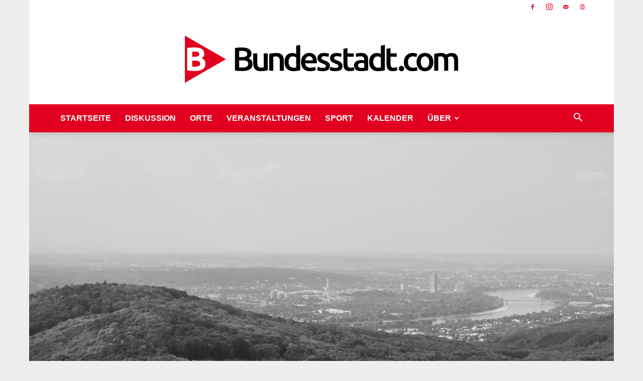

--- FILE ---
content_type: text/html; charset=UTF-8
request_url: https://bundesstadt.com/orte/fototour-zum-oelberg/
body_size: 39914
content:
<!doctype html >
<!--[if IE 8]>    <html class="ie8" lang="en"> <![endif]-->
<!--[if IE 9]>    <html class="ie9" lang="en"> <![endif]-->
<!--[if gt IE 8]><!--> <html lang="de"> <!--<![endif]-->
<head>
    <title>Fototour zum Ölberg - Bundesstadt.com</title>
    <meta charset="UTF-8" />
    <meta name="viewport" content="width=device-width, initial-scale=1.0">
    <link rel="pingback" href="https://bundesstadt.com/xmlrpc.php" />
    <meta name='robots' content='index, follow, max-image-preview:large, max-snippet:-1, max-video-preview:-1' />
<link rel="icon" type="image/png" href="https://bundesstadt.com/wp-content/uploads/sites/2/2019/03/Bundesstadtcom_Icon_v3.png"><link rel="apple-touch-icon" sizes="76x76" href="https://bundesstadt.com/wp-content/uploads/sites/2/2019/03/Bundesstadtcom_Icon_v3.png"/><link rel="apple-touch-icon" sizes="120x120" href="https://bundesstadt.com/wp-content/uploads/sites/2/2019/03/Bundesstadtcom_Icon_v3.png"/><link rel="apple-touch-icon" sizes="152x152" href="https://bundesstadt.com/wp-content/uploads/sites/2/2019/03/Bundesstadtcom_Icon_v3.png"/><link rel="apple-touch-icon" sizes="114x114" href="https://bundesstadt.com/wp-content/uploads/sites/2/2019/03/Bundesstadtcom_Icon_v3.png"/><link rel="apple-touch-icon" sizes="144x144" href="https://bundesstadt.com/wp-content/uploads/sites/2/2019/03/Bundesstadtcom_Icon_v3.png"/>
	<link rel="canonical" href="https://bundesstadt.com/orte/fototour-zum-oelberg/" />
	<meta property="og:locale" content="de_DE" />
	<meta property="og:type" content="article" />
	<meta property="og:title" content="Fototour zum Ölberg - Bundesstadt.com" />
	<meta property="og:description" content="Ein Ausflug von Bonn auf den höchsten Punkt des Siebengebirges." />
	<meta property="og:url" content="https://bundesstadt.com/orte/fototour-zum-oelberg/" />
	<meta property="og:site_name" content="Bundesstadt.com" />
	<meta property="article:publisher" content="https://www.facebook.com/Bundesstadt" />
	<meta property="article:published_time" content="2018-09-06T05:33:55+00:00" />
	<meta property="article:modified_time" content="2018-11-20T09:10:04+00:00" />
	<meta property="og:image" content="https://bundesstadt.com/wp-content/uploads/sites/2/2018/09/Siebengebirge-skaliert_13.jpg" />
	<meta property="og:image:width" content="1200" />
	<meta property="og:image:height" content="800" />
	<meta property="og:image:type" content="image/jpeg" />
	<meta name="author" content="Johannes Steinhauer" />
	<script type="application/ld+json" class="yoast-schema-graph">{"@context":"https://schema.org","@graph":[{"@type":"Article","@id":"https://bundesstadt.com/orte/fototour-zum-oelberg/#article","isPartOf":{"@id":"https://bundesstadt.com/orte/fototour-zum-oelberg/"},"author":{"name":"Johannes Steinhauer","@id":"https://bundesstadt.com/#/schema/person/a18d98662e87a15cd00bf5443f881521"},"headline":"Fototour zum Ölberg","datePublished":"2018-09-06T05:33:55+00:00","dateModified":"2018-11-20T09:10:04+00:00","mainEntityOfPage":{"@id":"https://bundesstadt.com/orte/fototour-zum-oelberg/"},"wordCount":761,"commentCount":0,"publisher":{"@id":"https://bundesstadt.com/#organization"},"image":{"@id":"https://bundesstadt.com/orte/fototour-zum-oelberg/#primaryimage"},"thumbnailUrl":"https://bundesstadt.com/wp-content/uploads/sites/2/2018/09/Siebengebirge-skaliert_13.jpg","keywords":["Drachenfels","Ölberg","Siebengebirge"],"articleSection":["Orte"],"inLanguage":"de","potentialAction":[{"@type":"CommentAction","name":"Comment","target":["https://bundesstadt.com/orte/fototour-zum-oelberg/#respond"]}]},{"@type":"WebPage","@id":"https://bundesstadt.com/orte/fototour-zum-oelberg/","url":"https://bundesstadt.com/orte/fototour-zum-oelberg/","name":"Fototour zum Ölberg - Bundesstadt.com","isPartOf":{"@id":"https://bundesstadt.com/#website"},"primaryImageOfPage":{"@id":"https://bundesstadt.com/orte/fototour-zum-oelberg/#primaryimage"},"image":{"@id":"https://bundesstadt.com/orte/fototour-zum-oelberg/#primaryimage"},"thumbnailUrl":"https://bundesstadt.com/wp-content/uploads/sites/2/2018/09/Siebengebirge-skaliert_13.jpg","datePublished":"2018-09-06T05:33:55+00:00","dateModified":"2018-11-20T09:10:04+00:00","breadcrumb":{"@id":"https://bundesstadt.com/orte/fototour-zum-oelberg/#breadcrumb"},"inLanguage":"de","potentialAction":[{"@type":"ReadAction","target":["https://bundesstadt.com/orte/fototour-zum-oelberg/"]}]},{"@type":"ImageObject","inLanguage":"de","@id":"https://bundesstadt.com/orte/fototour-zum-oelberg/#primaryimage","url":"https://bundesstadt.com/wp-content/uploads/sites/2/2018/09/Siebengebirge-skaliert_13.jpg","contentUrl":"https://bundesstadt.com/wp-content/uploads/sites/2/2018/09/Siebengebirge-skaliert_13.jpg","width":1200,"height":800,"caption":"Blick vom Ölberg auf die Bundesstadt. (Foto: Johannes Steinhauer)"},{"@type":"BreadcrumbList","@id":"https://bundesstadt.com/orte/fototour-zum-oelberg/#breadcrumb","itemListElement":[{"@type":"ListItem","position":1,"name":"Startseite","item":"https://bundesstadt.com/"},{"@type":"ListItem","position":2,"name":"Fototour zum Ölberg"}]},{"@type":"WebSite","@id":"https://bundesstadt.com/#website","url":"https://bundesstadt.com/","name":"Bundesstadt.com","description":"Wir bloggen über Bonn und die Region","publisher":{"@id":"https://bundesstadt.com/#organization"},"potentialAction":[{"@type":"SearchAction","target":{"@type":"EntryPoint","urlTemplate":"https://bundesstadt.com/?s={search_term_string}"},"query-input":{"@type":"PropertyValueSpecification","valueRequired":true,"valueName":"search_term_string"}}],"inLanguage":"de"},{"@type":"Organization","@id":"https://bundesstadt.com/#organization","name":"Bundesstadt.com","url":"https://bundesstadt.com/","logo":{"@type":"ImageObject","inLanguage":"de","@id":"https://bundesstadt.com/#/schema/logo/image/","url":"https://bundesstadt.com/wp-content/uploads/sites/2/2019/03/cropped-Bundesstadtcom_Icon_v3-1.png","contentUrl":"https://bundesstadt.com/wp-content/uploads/sites/2/2019/03/cropped-Bundesstadtcom_Icon_v3-1.png","width":512,"height":512,"caption":"Bundesstadt.com"},"image":{"@id":"https://bundesstadt.com/#/schema/logo/image/"},"sameAs":["https://www.facebook.com/Bundesstadt","https://www.instagram.com/bundesstadt_com/","https://www.youtube.com/channel/UCIItHlGOhBbtzhYv2H92nxg","https://bonn.social/@bundesstadt"]},{"@type":"Person","@id":"https://bundesstadt.com/#/schema/person/a18d98662e87a15cd00bf5443f881521","name":"Johannes Steinhauer","image":{"@type":"ImageObject","inLanguage":"de","@id":"https://bundesstadt.com/#/schema/person/image/","url":"https://bundesstadt.com/wp-content/plugins/avatar-privacy/public/images/mystery.svg","contentUrl":"https://bundesstadt.com/wp-content/plugins/avatar-privacy/public/images/mystery.svg","caption":"Johannes Steinhauer"},"url":"https://bundesstadt.com/author/johanness/"}]}</script>


<link rel="alternate" type="application/rss+xml" title="Bundesstadt.com &raquo; Feed" href="https://bundesstadt.com/feed/" />
<link rel="alternate" type="application/rss+xml" title="Bundesstadt.com &raquo; Kommentar-Feed" href="https://bundesstadt.com/comments/feed/" />

<link rel="alternate" type="application/rss+xml" title="Podcast Feed: Bundesstadt.com (podcast)" href="https://bundesstadt.com/feed/podcast/" />
<link rel="alternate" type="application/rss+xml" title="Bundesstadt.com &raquo; Fototour zum Ölberg-Kommentar-Feed" href="https://bundesstadt.com/orte/fototour-zum-oelberg/feed/" />
<link rel="alternate" title="oEmbed (JSON)" type="application/json+oembed" href="https://bundesstadt.com/wp-json/oembed/1.0/embed?url=https%3A%2F%2Fbundesstadt.com%2Forte%2Ffototour-zum-oelberg%2F" />
<link rel="alternate" title="oEmbed (XML)" type="text/xml+oembed" href="https://bundesstadt.com/wp-json/oembed/1.0/embed?url=https%3A%2F%2Fbundesstadt.com%2Forte%2Ffototour-zum-oelberg%2F&#038;format=xml" />
<style id='wp-img-auto-sizes-contain-inline-css' type='text/css'>
img:is([sizes=auto i],[sizes^="auto," i]){contain-intrinsic-size:3000px 1500px}
/*# sourceURL=wp-img-auto-sizes-contain-inline-css */
</style>
<link rel='stylesheet' id='podlove-frontend-css-css' href='https://bundesstadt.com/wp-content/plugins/podlove-podcasting-plugin-for-wordpress/css/frontend.css?ver=1.0' type='text/css' media='all' />
<link rel='stylesheet' id='podlove-admin-font-css' href='https://bundesstadt.com/wp-content/plugins/podlove-podcasting-plugin-for-wordpress/css/admin-font.css?ver=4.3.2' type='text/css' media='all' />
<style id='wp-block-library-inline-css' type='text/css'>
:root{--wp-block-synced-color:#7a00df;--wp-block-synced-color--rgb:122,0,223;--wp-bound-block-color:var(--wp-block-synced-color);--wp-editor-canvas-background:#ddd;--wp-admin-theme-color:#007cba;--wp-admin-theme-color--rgb:0,124,186;--wp-admin-theme-color-darker-10:#006ba1;--wp-admin-theme-color-darker-10--rgb:0,107,160.5;--wp-admin-theme-color-darker-20:#005a87;--wp-admin-theme-color-darker-20--rgb:0,90,135;--wp-admin-border-width-focus:2px}@media (min-resolution:192dpi){:root{--wp-admin-border-width-focus:1.5px}}.wp-element-button{cursor:pointer}:root .has-very-light-gray-background-color{background-color:#eee}:root .has-very-dark-gray-background-color{background-color:#313131}:root .has-very-light-gray-color{color:#eee}:root .has-very-dark-gray-color{color:#313131}:root .has-vivid-green-cyan-to-vivid-cyan-blue-gradient-background{background:linear-gradient(135deg,#00d084,#0693e3)}:root .has-purple-crush-gradient-background{background:linear-gradient(135deg,#34e2e4,#4721fb 50%,#ab1dfe)}:root .has-hazy-dawn-gradient-background{background:linear-gradient(135deg,#faaca8,#dad0ec)}:root .has-subdued-olive-gradient-background{background:linear-gradient(135deg,#fafae1,#67a671)}:root .has-atomic-cream-gradient-background{background:linear-gradient(135deg,#fdd79a,#004a59)}:root .has-nightshade-gradient-background{background:linear-gradient(135deg,#330968,#31cdcf)}:root .has-midnight-gradient-background{background:linear-gradient(135deg,#020381,#2874fc)}:root{--wp--preset--font-size--normal:16px;--wp--preset--font-size--huge:42px}.has-regular-font-size{font-size:1em}.has-larger-font-size{font-size:2.625em}.has-normal-font-size{font-size:var(--wp--preset--font-size--normal)}.has-huge-font-size{font-size:var(--wp--preset--font-size--huge)}.has-text-align-center{text-align:center}.has-text-align-left{text-align:left}.has-text-align-right{text-align:right}.has-fit-text{white-space:nowrap!important}#end-resizable-editor-section{display:none}.aligncenter{clear:both}.items-justified-left{justify-content:flex-start}.items-justified-center{justify-content:center}.items-justified-right{justify-content:flex-end}.items-justified-space-between{justify-content:space-between}.screen-reader-text{border:0;clip-path:inset(50%);height:1px;margin:-1px;overflow:hidden;padding:0;position:absolute;width:1px;word-wrap:normal!important}.screen-reader-text:focus{background-color:#ddd;clip-path:none;color:#444;display:block;font-size:1em;height:auto;left:5px;line-height:normal;padding:15px 23px 14px;text-decoration:none;top:5px;width:auto;z-index:100000}html :where(.has-border-color){border-style:solid}html :where([style*=border-top-color]){border-top-style:solid}html :where([style*=border-right-color]){border-right-style:solid}html :where([style*=border-bottom-color]){border-bottom-style:solid}html :where([style*=border-left-color]){border-left-style:solid}html :where([style*=border-width]){border-style:solid}html :where([style*=border-top-width]){border-top-style:solid}html :where([style*=border-right-width]){border-right-style:solid}html :where([style*=border-bottom-width]){border-bottom-style:solid}html :where([style*=border-left-width]){border-left-style:solid}html :where(img[class*=wp-image-]){height:auto;max-width:100%}:where(figure){margin:0 0 1em}html :where(.is-position-sticky){--wp-admin--admin-bar--position-offset:var(--wp-admin--admin-bar--height,0px)}@media screen and (max-width:600px){html :where(.is-position-sticky){--wp-admin--admin-bar--position-offset:0px}}

/*# sourceURL=wp-block-library-inline-css */
</style><style id='wp-block-archives-inline-css' type='text/css'>
.wp-block-archives{box-sizing:border-box}.wp-block-archives-dropdown label{display:block}
/*# sourceURL=https://bundesstadt.com/wp-includes/blocks/archives/style.min.css */
</style>
<style id='wp-block-button-inline-css' type='text/css'>
.wp-block-button__link{align-content:center;box-sizing:border-box;cursor:pointer;display:inline-block;height:100%;text-align:center;word-break:break-word}.wp-block-button__link.aligncenter{text-align:center}.wp-block-button__link.alignright{text-align:right}:where(.wp-block-button__link){border-radius:9999px;box-shadow:none;padding:calc(.667em + 2px) calc(1.333em + 2px);text-decoration:none}.wp-block-button[style*=text-decoration] .wp-block-button__link{text-decoration:inherit}.wp-block-buttons>.wp-block-button.has-custom-width{max-width:none}.wp-block-buttons>.wp-block-button.has-custom-width .wp-block-button__link{width:100%}.wp-block-buttons>.wp-block-button.has-custom-font-size .wp-block-button__link{font-size:inherit}.wp-block-buttons>.wp-block-button.wp-block-button__width-25{width:calc(25% - var(--wp--style--block-gap, .5em)*.75)}.wp-block-buttons>.wp-block-button.wp-block-button__width-50{width:calc(50% - var(--wp--style--block-gap, .5em)*.5)}.wp-block-buttons>.wp-block-button.wp-block-button__width-75{width:calc(75% - var(--wp--style--block-gap, .5em)*.25)}.wp-block-buttons>.wp-block-button.wp-block-button__width-100{flex-basis:100%;width:100%}.wp-block-buttons.is-vertical>.wp-block-button.wp-block-button__width-25{width:25%}.wp-block-buttons.is-vertical>.wp-block-button.wp-block-button__width-50{width:50%}.wp-block-buttons.is-vertical>.wp-block-button.wp-block-button__width-75{width:75%}.wp-block-button.is-style-squared,.wp-block-button__link.wp-block-button.is-style-squared{border-radius:0}.wp-block-button.no-border-radius,.wp-block-button__link.no-border-radius{border-radius:0!important}:root :where(.wp-block-button .wp-block-button__link.is-style-outline),:root :where(.wp-block-button.is-style-outline>.wp-block-button__link){border:2px solid;padding:.667em 1.333em}:root :where(.wp-block-button .wp-block-button__link.is-style-outline:not(.has-text-color)),:root :where(.wp-block-button.is-style-outline>.wp-block-button__link:not(.has-text-color)){color:currentColor}:root :where(.wp-block-button .wp-block-button__link.is-style-outline:not(.has-background)),:root :where(.wp-block-button.is-style-outline>.wp-block-button__link:not(.has-background)){background-color:initial;background-image:none}
/*# sourceURL=https://bundesstadt.com/wp-includes/blocks/button/style.min.css */
</style>
<style id='wp-block-heading-inline-css' type='text/css'>
h1:where(.wp-block-heading).has-background,h2:where(.wp-block-heading).has-background,h3:where(.wp-block-heading).has-background,h4:where(.wp-block-heading).has-background,h5:where(.wp-block-heading).has-background,h6:where(.wp-block-heading).has-background{padding:1.25em 2.375em}h1.has-text-align-left[style*=writing-mode]:where([style*=vertical-lr]),h1.has-text-align-right[style*=writing-mode]:where([style*=vertical-rl]),h2.has-text-align-left[style*=writing-mode]:where([style*=vertical-lr]),h2.has-text-align-right[style*=writing-mode]:where([style*=vertical-rl]),h3.has-text-align-left[style*=writing-mode]:where([style*=vertical-lr]),h3.has-text-align-right[style*=writing-mode]:where([style*=vertical-rl]),h4.has-text-align-left[style*=writing-mode]:where([style*=vertical-lr]),h4.has-text-align-right[style*=writing-mode]:where([style*=vertical-rl]),h5.has-text-align-left[style*=writing-mode]:where([style*=vertical-lr]),h5.has-text-align-right[style*=writing-mode]:where([style*=vertical-rl]),h6.has-text-align-left[style*=writing-mode]:where([style*=vertical-lr]),h6.has-text-align-right[style*=writing-mode]:where([style*=vertical-rl]){rotate:180deg}
/*# sourceURL=https://bundesstadt.com/wp-includes/blocks/heading/style.min.css */
</style>
<style id='wp-block-image-inline-css' type='text/css'>
.wp-block-image>a,.wp-block-image>figure>a{display:inline-block}.wp-block-image img{box-sizing:border-box;height:auto;max-width:100%;vertical-align:bottom}@media not (prefers-reduced-motion){.wp-block-image img.hide{visibility:hidden}.wp-block-image img.show{animation:show-content-image .4s}}.wp-block-image[style*=border-radius] img,.wp-block-image[style*=border-radius]>a{border-radius:inherit}.wp-block-image.has-custom-border img{box-sizing:border-box}.wp-block-image.aligncenter{text-align:center}.wp-block-image.alignfull>a,.wp-block-image.alignwide>a{width:100%}.wp-block-image.alignfull img,.wp-block-image.alignwide img{height:auto;width:100%}.wp-block-image .aligncenter,.wp-block-image .alignleft,.wp-block-image .alignright,.wp-block-image.aligncenter,.wp-block-image.alignleft,.wp-block-image.alignright{display:table}.wp-block-image .aligncenter>figcaption,.wp-block-image .alignleft>figcaption,.wp-block-image .alignright>figcaption,.wp-block-image.aligncenter>figcaption,.wp-block-image.alignleft>figcaption,.wp-block-image.alignright>figcaption{caption-side:bottom;display:table-caption}.wp-block-image .alignleft{float:left;margin:.5em 1em .5em 0}.wp-block-image .alignright{float:right;margin:.5em 0 .5em 1em}.wp-block-image .aligncenter{margin-left:auto;margin-right:auto}.wp-block-image :where(figcaption){margin-bottom:1em;margin-top:.5em}.wp-block-image.is-style-circle-mask img{border-radius:9999px}@supports ((-webkit-mask-image:none) or (mask-image:none)) or (-webkit-mask-image:none){.wp-block-image.is-style-circle-mask img{border-radius:0;-webkit-mask-image:url('data:image/svg+xml;utf8,<svg viewBox="0 0 100 100" xmlns="http://www.w3.org/2000/svg"><circle cx="50" cy="50" r="50"/></svg>');mask-image:url('data:image/svg+xml;utf8,<svg viewBox="0 0 100 100" xmlns="http://www.w3.org/2000/svg"><circle cx="50" cy="50" r="50"/></svg>');mask-mode:alpha;-webkit-mask-position:center;mask-position:center;-webkit-mask-repeat:no-repeat;mask-repeat:no-repeat;-webkit-mask-size:contain;mask-size:contain}}:root :where(.wp-block-image.is-style-rounded img,.wp-block-image .is-style-rounded img){border-radius:9999px}.wp-block-image figure{margin:0}.wp-lightbox-container{display:flex;flex-direction:column;position:relative}.wp-lightbox-container img{cursor:zoom-in}.wp-lightbox-container img:hover+button{opacity:1}.wp-lightbox-container button{align-items:center;backdrop-filter:blur(16px) saturate(180%);background-color:#5a5a5a40;border:none;border-radius:4px;cursor:zoom-in;display:flex;height:20px;justify-content:center;opacity:0;padding:0;position:absolute;right:16px;text-align:center;top:16px;width:20px;z-index:100}@media not (prefers-reduced-motion){.wp-lightbox-container button{transition:opacity .2s ease}}.wp-lightbox-container button:focus-visible{outline:3px auto #5a5a5a40;outline:3px auto -webkit-focus-ring-color;outline-offset:3px}.wp-lightbox-container button:hover{cursor:pointer;opacity:1}.wp-lightbox-container button:focus{opacity:1}.wp-lightbox-container button:focus,.wp-lightbox-container button:hover,.wp-lightbox-container button:not(:hover):not(:active):not(.has-background){background-color:#5a5a5a40;border:none}.wp-lightbox-overlay{box-sizing:border-box;cursor:zoom-out;height:100vh;left:0;overflow:hidden;position:fixed;top:0;visibility:hidden;width:100%;z-index:100000}.wp-lightbox-overlay .close-button{align-items:center;cursor:pointer;display:flex;justify-content:center;min-height:40px;min-width:40px;padding:0;position:absolute;right:calc(env(safe-area-inset-right) + 16px);top:calc(env(safe-area-inset-top) + 16px);z-index:5000000}.wp-lightbox-overlay .close-button:focus,.wp-lightbox-overlay .close-button:hover,.wp-lightbox-overlay .close-button:not(:hover):not(:active):not(.has-background){background:none;border:none}.wp-lightbox-overlay .lightbox-image-container{height:var(--wp--lightbox-container-height);left:50%;overflow:hidden;position:absolute;top:50%;transform:translate(-50%,-50%);transform-origin:top left;width:var(--wp--lightbox-container-width);z-index:9999999999}.wp-lightbox-overlay .wp-block-image{align-items:center;box-sizing:border-box;display:flex;height:100%;justify-content:center;margin:0;position:relative;transform-origin:0 0;width:100%;z-index:3000000}.wp-lightbox-overlay .wp-block-image img{height:var(--wp--lightbox-image-height);min-height:var(--wp--lightbox-image-height);min-width:var(--wp--lightbox-image-width);width:var(--wp--lightbox-image-width)}.wp-lightbox-overlay .wp-block-image figcaption{display:none}.wp-lightbox-overlay button{background:none;border:none}.wp-lightbox-overlay .scrim{background-color:#fff;height:100%;opacity:.9;position:absolute;width:100%;z-index:2000000}.wp-lightbox-overlay.active{visibility:visible}@media not (prefers-reduced-motion){.wp-lightbox-overlay.active{animation:turn-on-visibility .25s both}.wp-lightbox-overlay.active img{animation:turn-on-visibility .35s both}.wp-lightbox-overlay.show-closing-animation:not(.active){animation:turn-off-visibility .35s both}.wp-lightbox-overlay.show-closing-animation:not(.active) img{animation:turn-off-visibility .25s both}.wp-lightbox-overlay.zoom.active{animation:none;opacity:1;visibility:visible}.wp-lightbox-overlay.zoom.active .lightbox-image-container{animation:lightbox-zoom-in .4s}.wp-lightbox-overlay.zoom.active .lightbox-image-container img{animation:none}.wp-lightbox-overlay.zoom.active .scrim{animation:turn-on-visibility .4s forwards}.wp-lightbox-overlay.zoom.show-closing-animation:not(.active){animation:none}.wp-lightbox-overlay.zoom.show-closing-animation:not(.active) .lightbox-image-container{animation:lightbox-zoom-out .4s}.wp-lightbox-overlay.zoom.show-closing-animation:not(.active) .lightbox-image-container img{animation:none}.wp-lightbox-overlay.zoom.show-closing-animation:not(.active) .scrim{animation:turn-off-visibility .4s forwards}}@keyframes show-content-image{0%{visibility:hidden}99%{visibility:hidden}to{visibility:visible}}@keyframes turn-on-visibility{0%{opacity:0}to{opacity:1}}@keyframes turn-off-visibility{0%{opacity:1;visibility:visible}99%{opacity:0;visibility:visible}to{opacity:0;visibility:hidden}}@keyframes lightbox-zoom-in{0%{transform:translate(calc((-100vw + var(--wp--lightbox-scrollbar-width))/2 + var(--wp--lightbox-initial-left-position)),calc(-50vh + var(--wp--lightbox-initial-top-position))) scale(var(--wp--lightbox-scale))}to{transform:translate(-50%,-50%) scale(1)}}@keyframes lightbox-zoom-out{0%{transform:translate(-50%,-50%) scale(1);visibility:visible}99%{visibility:visible}to{transform:translate(calc((-100vw + var(--wp--lightbox-scrollbar-width))/2 + var(--wp--lightbox-initial-left-position)),calc(-50vh + var(--wp--lightbox-initial-top-position))) scale(var(--wp--lightbox-scale));visibility:hidden}}
/*# sourceURL=https://bundesstadt.com/wp-includes/blocks/image/style.min.css */
</style>
<style id='wp-block-latest-posts-inline-css' type='text/css'>
.wp-block-latest-posts{box-sizing:border-box}.wp-block-latest-posts.alignleft{margin-right:2em}.wp-block-latest-posts.alignright{margin-left:2em}.wp-block-latest-posts.wp-block-latest-posts__list{list-style:none}.wp-block-latest-posts.wp-block-latest-posts__list li{clear:both;overflow-wrap:break-word}.wp-block-latest-posts.is-grid{display:flex;flex-wrap:wrap}.wp-block-latest-posts.is-grid li{margin:0 1.25em 1.25em 0;width:100%}@media (min-width:600px){.wp-block-latest-posts.columns-2 li{width:calc(50% - .625em)}.wp-block-latest-posts.columns-2 li:nth-child(2n){margin-right:0}.wp-block-latest-posts.columns-3 li{width:calc(33.33333% - .83333em)}.wp-block-latest-posts.columns-3 li:nth-child(3n){margin-right:0}.wp-block-latest-posts.columns-4 li{width:calc(25% - .9375em)}.wp-block-latest-posts.columns-4 li:nth-child(4n){margin-right:0}.wp-block-latest-posts.columns-5 li{width:calc(20% - 1em)}.wp-block-latest-posts.columns-5 li:nth-child(5n){margin-right:0}.wp-block-latest-posts.columns-6 li{width:calc(16.66667% - 1.04167em)}.wp-block-latest-posts.columns-6 li:nth-child(6n){margin-right:0}}:root :where(.wp-block-latest-posts.is-grid){padding:0}:root :where(.wp-block-latest-posts.wp-block-latest-posts__list){padding-left:0}.wp-block-latest-posts__post-author,.wp-block-latest-posts__post-date{display:block;font-size:.8125em}.wp-block-latest-posts__post-excerpt,.wp-block-latest-posts__post-full-content{margin-bottom:1em;margin-top:.5em}.wp-block-latest-posts__featured-image a{display:inline-block}.wp-block-latest-posts__featured-image img{height:auto;max-width:100%;width:auto}.wp-block-latest-posts__featured-image.alignleft{float:left;margin-right:1em}.wp-block-latest-posts__featured-image.alignright{float:right;margin-left:1em}.wp-block-latest-posts__featured-image.aligncenter{margin-bottom:1em;text-align:center}
/*# sourceURL=https://bundesstadt.com/wp-includes/blocks/latest-posts/style.min.css */
</style>
<style id='wp-block-buttons-inline-css' type='text/css'>
.wp-block-buttons{box-sizing:border-box}.wp-block-buttons.is-vertical{flex-direction:column}.wp-block-buttons.is-vertical>.wp-block-button:last-child{margin-bottom:0}.wp-block-buttons>.wp-block-button{display:inline-block;margin:0}.wp-block-buttons.is-content-justification-left{justify-content:flex-start}.wp-block-buttons.is-content-justification-left.is-vertical{align-items:flex-start}.wp-block-buttons.is-content-justification-center{justify-content:center}.wp-block-buttons.is-content-justification-center.is-vertical{align-items:center}.wp-block-buttons.is-content-justification-right{justify-content:flex-end}.wp-block-buttons.is-content-justification-right.is-vertical{align-items:flex-end}.wp-block-buttons.is-content-justification-space-between{justify-content:space-between}.wp-block-buttons.aligncenter{text-align:center}.wp-block-buttons:not(.is-content-justification-space-between,.is-content-justification-right,.is-content-justification-left,.is-content-justification-center) .wp-block-button.aligncenter{margin-left:auto;margin-right:auto;width:100%}.wp-block-buttons[style*=text-decoration] .wp-block-button,.wp-block-buttons[style*=text-decoration] .wp-block-button__link{text-decoration:inherit}.wp-block-buttons.has-custom-font-size .wp-block-button__link{font-size:inherit}.wp-block-buttons .wp-block-button__link{width:100%}.wp-block-button.aligncenter{text-align:center}
/*# sourceURL=https://bundesstadt.com/wp-includes/blocks/buttons/style.min.css */
</style>
<style id='wp-block-tag-cloud-inline-css' type='text/css'>
.wp-block-tag-cloud{box-sizing:border-box}.wp-block-tag-cloud.aligncenter{justify-content:center;text-align:center}.wp-block-tag-cloud a{display:inline-block;margin-right:5px}.wp-block-tag-cloud span{display:inline-block;margin-left:5px;text-decoration:none}:root :where(.wp-block-tag-cloud.is-style-outline){display:flex;flex-wrap:wrap;gap:1ch}:root :where(.wp-block-tag-cloud.is-style-outline a){border:1px solid;font-size:unset!important;margin-right:0;padding:1ch 2ch;text-decoration:none!important}
/*# sourceURL=https://bundesstadt.com/wp-includes/blocks/tag-cloud/style.min.css */
</style>
<style id='wp-block-paragraph-inline-css' type='text/css'>
.is-small-text{font-size:.875em}.is-regular-text{font-size:1em}.is-large-text{font-size:2.25em}.is-larger-text{font-size:3em}.has-drop-cap:not(:focus):first-letter{float:left;font-size:8.4em;font-style:normal;font-weight:100;line-height:.68;margin:.05em .1em 0 0;text-transform:uppercase}body.rtl .has-drop-cap:not(:focus):first-letter{float:none;margin-left:.1em}p.has-drop-cap.has-background{overflow:hidden}:root :where(p.has-background){padding:1.25em 2.375em}:where(p.has-text-color:not(.has-link-color)) a{color:inherit}p.has-text-align-left[style*="writing-mode:vertical-lr"],p.has-text-align-right[style*="writing-mode:vertical-rl"]{rotate:180deg}
/*# sourceURL=https://bundesstadt.com/wp-includes/blocks/paragraph/style.min.css */
</style>
<style id='wp-block-social-links-inline-css' type='text/css'>
.wp-block-social-links{background:none;box-sizing:border-box;margin-left:0;padding-left:0;padding-right:0;text-indent:0}.wp-block-social-links .wp-social-link a,.wp-block-social-links .wp-social-link a:hover{border-bottom:0;box-shadow:none;text-decoration:none}.wp-block-social-links .wp-social-link svg{height:1em;width:1em}.wp-block-social-links .wp-social-link span:not(.screen-reader-text){font-size:.65em;margin-left:.5em;margin-right:.5em}.wp-block-social-links.has-small-icon-size{font-size:16px}.wp-block-social-links,.wp-block-social-links.has-normal-icon-size{font-size:24px}.wp-block-social-links.has-large-icon-size{font-size:36px}.wp-block-social-links.has-huge-icon-size{font-size:48px}.wp-block-social-links.aligncenter{display:flex;justify-content:center}.wp-block-social-links.alignright{justify-content:flex-end}.wp-block-social-link{border-radius:9999px;display:block}@media not (prefers-reduced-motion){.wp-block-social-link{transition:transform .1s ease}}.wp-block-social-link{height:auto}.wp-block-social-link a{align-items:center;display:flex;line-height:0}.wp-block-social-link:hover{transform:scale(1.1)}.wp-block-social-links .wp-block-social-link.wp-social-link{display:inline-block;margin:0;padding:0}.wp-block-social-links .wp-block-social-link.wp-social-link .wp-block-social-link-anchor,.wp-block-social-links .wp-block-social-link.wp-social-link .wp-block-social-link-anchor svg,.wp-block-social-links .wp-block-social-link.wp-social-link .wp-block-social-link-anchor:active,.wp-block-social-links .wp-block-social-link.wp-social-link .wp-block-social-link-anchor:hover,.wp-block-social-links .wp-block-social-link.wp-social-link .wp-block-social-link-anchor:visited{color:currentColor;fill:currentColor}:where(.wp-block-social-links:not(.is-style-logos-only)) .wp-social-link{background-color:#f0f0f0;color:#444}:where(.wp-block-social-links:not(.is-style-logos-only)) .wp-social-link-amazon{background-color:#f90;color:#fff}:where(.wp-block-social-links:not(.is-style-logos-only)) .wp-social-link-bandcamp{background-color:#1ea0c3;color:#fff}:where(.wp-block-social-links:not(.is-style-logos-only)) .wp-social-link-behance{background-color:#0757fe;color:#fff}:where(.wp-block-social-links:not(.is-style-logos-only)) .wp-social-link-bluesky{background-color:#0a7aff;color:#fff}:where(.wp-block-social-links:not(.is-style-logos-only)) .wp-social-link-codepen{background-color:#1e1f26;color:#fff}:where(.wp-block-social-links:not(.is-style-logos-only)) .wp-social-link-deviantart{background-color:#02e49b;color:#fff}:where(.wp-block-social-links:not(.is-style-logos-only)) .wp-social-link-discord{background-color:#5865f2;color:#fff}:where(.wp-block-social-links:not(.is-style-logos-only)) .wp-social-link-dribbble{background-color:#e94c89;color:#fff}:where(.wp-block-social-links:not(.is-style-logos-only)) .wp-social-link-dropbox{background-color:#4280ff;color:#fff}:where(.wp-block-social-links:not(.is-style-logos-only)) .wp-social-link-etsy{background-color:#f45800;color:#fff}:where(.wp-block-social-links:not(.is-style-logos-only)) .wp-social-link-facebook{background-color:#0866ff;color:#fff}:where(.wp-block-social-links:not(.is-style-logos-only)) .wp-social-link-fivehundredpx{background-color:#000;color:#fff}:where(.wp-block-social-links:not(.is-style-logos-only)) .wp-social-link-flickr{background-color:#0461dd;color:#fff}:where(.wp-block-social-links:not(.is-style-logos-only)) .wp-social-link-foursquare{background-color:#e65678;color:#fff}:where(.wp-block-social-links:not(.is-style-logos-only)) .wp-social-link-github{background-color:#24292d;color:#fff}:where(.wp-block-social-links:not(.is-style-logos-only)) .wp-social-link-goodreads{background-color:#eceadd;color:#382110}:where(.wp-block-social-links:not(.is-style-logos-only)) .wp-social-link-google{background-color:#ea4434;color:#fff}:where(.wp-block-social-links:not(.is-style-logos-only)) .wp-social-link-gravatar{background-color:#1d4fc4;color:#fff}:where(.wp-block-social-links:not(.is-style-logos-only)) .wp-social-link-instagram{background-color:#f00075;color:#fff}:where(.wp-block-social-links:not(.is-style-logos-only)) .wp-social-link-lastfm{background-color:#e21b24;color:#fff}:where(.wp-block-social-links:not(.is-style-logos-only)) .wp-social-link-linkedin{background-color:#0d66c2;color:#fff}:where(.wp-block-social-links:not(.is-style-logos-only)) .wp-social-link-mastodon{background-color:#3288d4;color:#fff}:where(.wp-block-social-links:not(.is-style-logos-only)) .wp-social-link-medium{background-color:#000;color:#fff}:where(.wp-block-social-links:not(.is-style-logos-only)) .wp-social-link-meetup{background-color:#f6405f;color:#fff}:where(.wp-block-social-links:not(.is-style-logos-only)) .wp-social-link-patreon{background-color:#000;color:#fff}:where(.wp-block-social-links:not(.is-style-logos-only)) .wp-social-link-pinterest{background-color:#e60122;color:#fff}:where(.wp-block-social-links:not(.is-style-logos-only)) .wp-social-link-pocket{background-color:#ef4155;color:#fff}:where(.wp-block-social-links:not(.is-style-logos-only)) .wp-social-link-reddit{background-color:#ff4500;color:#fff}:where(.wp-block-social-links:not(.is-style-logos-only)) .wp-social-link-skype{background-color:#0478d7;color:#fff}:where(.wp-block-social-links:not(.is-style-logos-only)) .wp-social-link-snapchat{background-color:#fefc00;color:#fff;stroke:#000}:where(.wp-block-social-links:not(.is-style-logos-only)) .wp-social-link-soundcloud{background-color:#ff5600;color:#fff}:where(.wp-block-social-links:not(.is-style-logos-only)) .wp-social-link-spotify{background-color:#1bd760;color:#fff}:where(.wp-block-social-links:not(.is-style-logos-only)) .wp-social-link-telegram{background-color:#2aabee;color:#fff}:where(.wp-block-social-links:not(.is-style-logos-only)) .wp-social-link-threads{background-color:#000;color:#fff}:where(.wp-block-social-links:not(.is-style-logos-only)) .wp-social-link-tiktok{background-color:#000;color:#fff}:where(.wp-block-social-links:not(.is-style-logos-only)) .wp-social-link-tumblr{background-color:#011835;color:#fff}:where(.wp-block-social-links:not(.is-style-logos-only)) .wp-social-link-twitch{background-color:#6440a4;color:#fff}:where(.wp-block-social-links:not(.is-style-logos-only)) .wp-social-link-twitter{background-color:#1da1f2;color:#fff}:where(.wp-block-social-links:not(.is-style-logos-only)) .wp-social-link-vimeo{background-color:#1eb7ea;color:#fff}:where(.wp-block-social-links:not(.is-style-logos-only)) .wp-social-link-vk{background-color:#4680c2;color:#fff}:where(.wp-block-social-links:not(.is-style-logos-only)) .wp-social-link-wordpress{background-color:#3499cd;color:#fff}:where(.wp-block-social-links:not(.is-style-logos-only)) .wp-social-link-whatsapp{background-color:#25d366;color:#fff}:where(.wp-block-social-links:not(.is-style-logos-only)) .wp-social-link-x{background-color:#000;color:#fff}:where(.wp-block-social-links:not(.is-style-logos-only)) .wp-social-link-yelp{background-color:#d32422;color:#fff}:where(.wp-block-social-links:not(.is-style-logos-only)) .wp-social-link-youtube{background-color:red;color:#fff}:where(.wp-block-social-links.is-style-logos-only) .wp-social-link{background:none}:where(.wp-block-social-links.is-style-logos-only) .wp-social-link svg{height:1.25em;width:1.25em}:where(.wp-block-social-links.is-style-logos-only) .wp-social-link-amazon{color:#f90}:where(.wp-block-social-links.is-style-logos-only) .wp-social-link-bandcamp{color:#1ea0c3}:where(.wp-block-social-links.is-style-logos-only) .wp-social-link-behance{color:#0757fe}:where(.wp-block-social-links.is-style-logos-only) .wp-social-link-bluesky{color:#0a7aff}:where(.wp-block-social-links.is-style-logos-only) .wp-social-link-codepen{color:#1e1f26}:where(.wp-block-social-links.is-style-logos-only) .wp-social-link-deviantart{color:#02e49b}:where(.wp-block-social-links.is-style-logos-only) .wp-social-link-discord{color:#5865f2}:where(.wp-block-social-links.is-style-logos-only) .wp-social-link-dribbble{color:#e94c89}:where(.wp-block-social-links.is-style-logos-only) .wp-social-link-dropbox{color:#4280ff}:where(.wp-block-social-links.is-style-logos-only) .wp-social-link-etsy{color:#f45800}:where(.wp-block-social-links.is-style-logos-only) .wp-social-link-facebook{color:#0866ff}:where(.wp-block-social-links.is-style-logos-only) .wp-social-link-fivehundredpx{color:#000}:where(.wp-block-social-links.is-style-logos-only) .wp-social-link-flickr{color:#0461dd}:where(.wp-block-social-links.is-style-logos-only) .wp-social-link-foursquare{color:#e65678}:where(.wp-block-social-links.is-style-logos-only) .wp-social-link-github{color:#24292d}:where(.wp-block-social-links.is-style-logos-only) .wp-social-link-goodreads{color:#382110}:where(.wp-block-social-links.is-style-logos-only) .wp-social-link-google{color:#ea4434}:where(.wp-block-social-links.is-style-logos-only) .wp-social-link-gravatar{color:#1d4fc4}:where(.wp-block-social-links.is-style-logos-only) .wp-social-link-instagram{color:#f00075}:where(.wp-block-social-links.is-style-logos-only) .wp-social-link-lastfm{color:#e21b24}:where(.wp-block-social-links.is-style-logos-only) .wp-social-link-linkedin{color:#0d66c2}:where(.wp-block-social-links.is-style-logos-only) .wp-social-link-mastodon{color:#3288d4}:where(.wp-block-social-links.is-style-logos-only) .wp-social-link-medium{color:#000}:where(.wp-block-social-links.is-style-logos-only) .wp-social-link-meetup{color:#f6405f}:where(.wp-block-social-links.is-style-logos-only) .wp-social-link-patreon{color:#000}:where(.wp-block-social-links.is-style-logos-only) .wp-social-link-pinterest{color:#e60122}:where(.wp-block-social-links.is-style-logos-only) .wp-social-link-pocket{color:#ef4155}:where(.wp-block-social-links.is-style-logos-only) .wp-social-link-reddit{color:#ff4500}:where(.wp-block-social-links.is-style-logos-only) .wp-social-link-skype{color:#0478d7}:where(.wp-block-social-links.is-style-logos-only) .wp-social-link-snapchat{color:#fff;stroke:#000}:where(.wp-block-social-links.is-style-logos-only) .wp-social-link-soundcloud{color:#ff5600}:where(.wp-block-social-links.is-style-logos-only) .wp-social-link-spotify{color:#1bd760}:where(.wp-block-social-links.is-style-logos-only) .wp-social-link-telegram{color:#2aabee}:where(.wp-block-social-links.is-style-logos-only) .wp-social-link-threads{color:#000}:where(.wp-block-social-links.is-style-logos-only) .wp-social-link-tiktok{color:#000}:where(.wp-block-social-links.is-style-logos-only) .wp-social-link-tumblr{color:#011835}:where(.wp-block-social-links.is-style-logos-only) .wp-social-link-twitch{color:#6440a4}:where(.wp-block-social-links.is-style-logos-only) .wp-social-link-twitter{color:#1da1f2}:where(.wp-block-social-links.is-style-logos-only) .wp-social-link-vimeo{color:#1eb7ea}:where(.wp-block-social-links.is-style-logos-only) .wp-social-link-vk{color:#4680c2}:where(.wp-block-social-links.is-style-logos-only) .wp-social-link-whatsapp{color:#25d366}:where(.wp-block-social-links.is-style-logos-only) .wp-social-link-wordpress{color:#3499cd}:where(.wp-block-social-links.is-style-logos-only) .wp-social-link-x{color:#000}:where(.wp-block-social-links.is-style-logos-only) .wp-social-link-yelp{color:#d32422}:where(.wp-block-social-links.is-style-logos-only) .wp-social-link-youtube{color:red}.wp-block-social-links.is-style-pill-shape .wp-social-link{width:auto}:root :where(.wp-block-social-links .wp-social-link a){padding:.25em}:root :where(.wp-block-social-links.is-style-logos-only .wp-social-link a){padding:0}:root :where(.wp-block-social-links.is-style-pill-shape .wp-social-link a){padding-left:.6666666667em;padding-right:.6666666667em}.wp-block-social-links:not(.has-icon-color):not(.has-icon-background-color) .wp-social-link-snapchat .wp-block-social-link-label{color:#000}
/*# sourceURL=https://bundesstadt.com/wp-includes/blocks/social-links/style.min.css */
</style>
<style id='global-styles-inline-css' type='text/css'>
:root{--wp--preset--aspect-ratio--square: 1;--wp--preset--aspect-ratio--4-3: 4/3;--wp--preset--aspect-ratio--3-4: 3/4;--wp--preset--aspect-ratio--3-2: 3/2;--wp--preset--aspect-ratio--2-3: 2/3;--wp--preset--aspect-ratio--16-9: 16/9;--wp--preset--aspect-ratio--9-16: 9/16;--wp--preset--color--black: #000000;--wp--preset--color--cyan-bluish-gray: #abb8c3;--wp--preset--color--white: #ffffff;--wp--preset--color--pale-pink: #f78da7;--wp--preset--color--vivid-red: #cf2e2e;--wp--preset--color--luminous-vivid-orange: #ff6900;--wp--preset--color--luminous-vivid-amber: #fcb900;--wp--preset--color--light-green-cyan: #7bdcb5;--wp--preset--color--vivid-green-cyan: #00d084;--wp--preset--color--pale-cyan-blue: #8ed1fc;--wp--preset--color--vivid-cyan-blue: #0693e3;--wp--preset--color--vivid-purple: #9b51e0;--wp--preset--gradient--vivid-cyan-blue-to-vivid-purple: linear-gradient(135deg,rgb(6,147,227) 0%,rgb(155,81,224) 100%);--wp--preset--gradient--light-green-cyan-to-vivid-green-cyan: linear-gradient(135deg,rgb(122,220,180) 0%,rgb(0,208,130) 100%);--wp--preset--gradient--luminous-vivid-amber-to-luminous-vivid-orange: linear-gradient(135deg,rgb(252,185,0) 0%,rgb(255,105,0) 100%);--wp--preset--gradient--luminous-vivid-orange-to-vivid-red: linear-gradient(135deg,rgb(255,105,0) 0%,rgb(207,46,46) 100%);--wp--preset--gradient--very-light-gray-to-cyan-bluish-gray: linear-gradient(135deg,rgb(238,238,238) 0%,rgb(169,184,195) 100%);--wp--preset--gradient--cool-to-warm-spectrum: linear-gradient(135deg,rgb(74,234,220) 0%,rgb(151,120,209) 20%,rgb(207,42,186) 40%,rgb(238,44,130) 60%,rgb(251,105,98) 80%,rgb(254,248,76) 100%);--wp--preset--gradient--blush-light-purple: linear-gradient(135deg,rgb(255,206,236) 0%,rgb(152,150,240) 100%);--wp--preset--gradient--blush-bordeaux: linear-gradient(135deg,rgb(254,205,165) 0%,rgb(254,45,45) 50%,rgb(107,0,62) 100%);--wp--preset--gradient--luminous-dusk: linear-gradient(135deg,rgb(255,203,112) 0%,rgb(199,81,192) 50%,rgb(65,88,208) 100%);--wp--preset--gradient--pale-ocean: linear-gradient(135deg,rgb(255,245,203) 0%,rgb(182,227,212) 50%,rgb(51,167,181) 100%);--wp--preset--gradient--electric-grass: linear-gradient(135deg,rgb(202,248,128) 0%,rgb(113,206,126) 100%);--wp--preset--gradient--midnight: linear-gradient(135deg,rgb(2,3,129) 0%,rgb(40,116,252) 100%);--wp--preset--font-size--small: 11px;--wp--preset--font-size--medium: 20px;--wp--preset--font-size--large: 32px;--wp--preset--font-size--x-large: 42px;--wp--preset--font-size--regular: 15px;--wp--preset--font-size--larger: 50px;--wp--preset--spacing--20: 0.44rem;--wp--preset--spacing--30: 0.67rem;--wp--preset--spacing--40: 1rem;--wp--preset--spacing--50: 1.5rem;--wp--preset--spacing--60: 2.25rem;--wp--preset--spacing--70: 3.38rem;--wp--preset--spacing--80: 5.06rem;--wp--preset--shadow--natural: 6px 6px 9px rgba(0, 0, 0, 0.2);--wp--preset--shadow--deep: 12px 12px 50px rgba(0, 0, 0, 0.4);--wp--preset--shadow--sharp: 6px 6px 0px rgba(0, 0, 0, 0.2);--wp--preset--shadow--outlined: 6px 6px 0px -3px rgb(255, 255, 255), 6px 6px rgb(0, 0, 0);--wp--preset--shadow--crisp: 6px 6px 0px rgb(0, 0, 0);}:where(.is-layout-flex){gap: 0.5em;}:where(.is-layout-grid){gap: 0.5em;}body .is-layout-flex{display: flex;}.is-layout-flex{flex-wrap: wrap;align-items: center;}.is-layout-flex > :is(*, div){margin: 0;}body .is-layout-grid{display: grid;}.is-layout-grid > :is(*, div){margin: 0;}:where(.wp-block-columns.is-layout-flex){gap: 2em;}:where(.wp-block-columns.is-layout-grid){gap: 2em;}:where(.wp-block-post-template.is-layout-flex){gap: 1.25em;}:where(.wp-block-post-template.is-layout-grid){gap: 1.25em;}.has-black-color{color: var(--wp--preset--color--black) !important;}.has-cyan-bluish-gray-color{color: var(--wp--preset--color--cyan-bluish-gray) !important;}.has-white-color{color: var(--wp--preset--color--white) !important;}.has-pale-pink-color{color: var(--wp--preset--color--pale-pink) !important;}.has-vivid-red-color{color: var(--wp--preset--color--vivid-red) !important;}.has-luminous-vivid-orange-color{color: var(--wp--preset--color--luminous-vivid-orange) !important;}.has-luminous-vivid-amber-color{color: var(--wp--preset--color--luminous-vivid-amber) !important;}.has-light-green-cyan-color{color: var(--wp--preset--color--light-green-cyan) !important;}.has-vivid-green-cyan-color{color: var(--wp--preset--color--vivid-green-cyan) !important;}.has-pale-cyan-blue-color{color: var(--wp--preset--color--pale-cyan-blue) !important;}.has-vivid-cyan-blue-color{color: var(--wp--preset--color--vivid-cyan-blue) !important;}.has-vivid-purple-color{color: var(--wp--preset--color--vivid-purple) !important;}.has-black-background-color{background-color: var(--wp--preset--color--black) !important;}.has-cyan-bluish-gray-background-color{background-color: var(--wp--preset--color--cyan-bluish-gray) !important;}.has-white-background-color{background-color: var(--wp--preset--color--white) !important;}.has-pale-pink-background-color{background-color: var(--wp--preset--color--pale-pink) !important;}.has-vivid-red-background-color{background-color: var(--wp--preset--color--vivid-red) !important;}.has-luminous-vivid-orange-background-color{background-color: var(--wp--preset--color--luminous-vivid-orange) !important;}.has-luminous-vivid-amber-background-color{background-color: var(--wp--preset--color--luminous-vivid-amber) !important;}.has-light-green-cyan-background-color{background-color: var(--wp--preset--color--light-green-cyan) !important;}.has-vivid-green-cyan-background-color{background-color: var(--wp--preset--color--vivid-green-cyan) !important;}.has-pale-cyan-blue-background-color{background-color: var(--wp--preset--color--pale-cyan-blue) !important;}.has-vivid-cyan-blue-background-color{background-color: var(--wp--preset--color--vivid-cyan-blue) !important;}.has-vivid-purple-background-color{background-color: var(--wp--preset--color--vivid-purple) !important;}.has-black-border-color{border-color: var(--wp--preset--color--black) !important;}.has-cyan-bluish-gray-border-color{border-color: var(--wp--preset--color--cyan-bluish-gray) !important;}.has-white-border-color{border-color: var(--wp--preset--color--white) !important;}.has-pale-pink-border-color{border-color: var(--wp--preset--color--pale-pink) !important;}.has-vivid-red-border-color{border-color: var(--wp--preset--color--vivid-red) !important;}.has-luminous-vivid-orange-border-color{border-color: var(--wp--preset--color--luminous-vivid-orange) !important;}.has-luminous-vivid-amber-border-color{border-color: var(--wp--preset--color--luminous-vivid-amber) !important;}.has-light-green-cyan-border-color{border-color: var(--wp--preset--color--light-green-cyan) !important;}.has-vivid-green-cyan-border-color{border-color: var(--wp--preset--color--vivid-green-cyan) !important;}.has-pale-cyan-blue-border-color{border-color: var(--wp--preset--color--pale-cyan-blue) !important;}.has-vivid-cyan-blue-border-color{border-color: var(--wp--preset--color--vivid-cyan-blue) !important;}.has-vivid-purple-border-color{border-color: var(--wp--preset--color--vivid-purple) !important;}.has-vivid-cyan-blue-to-vivid-purple-gradient-background{background: var(--wp--preset--gradient--vivid-cyan-blue-to-vivid-purple) !important;}.has-light-green-cyan-to-vivid-green-cyan-gradient-background{background: var(--wp--preset--gradient--light-green-cyan-to-vivid-green-cyan) !important;}.has-luminous-vivid-amber-to-luminous-vivid-orange-gradient-background{background: var(--wp--preset--gradient--luminous-vivid-amber-to-luminous-vivid-orange) !important;}.has-luminous-vivid-orange-to-vivid-red-gradient-background{background: var(--wp--preset--gradient--luminous-vivid-orange-to-vivid-red) !important;}.has-very-light-gray-to-cyan-bluish-gray-gradient-background{background: var(--wp--preset--gradient--very-light-gray-to-cyan-bluish-gray) !important;}.has-cool-to-warm-spectrum-gradient-background{background: var(--wp--preset--gradient--cool-to-warm-spectrum) !important;}.has-blush-light-purple-gradient-background{background: var(--wp--preset--gradient--blush-light-purple) !important;}.has-blush-bordeaux-gradient-background{background: var(--wp--preset--gradient--blush-bordeaux) !important;}.has-luminous-dusk-gradient-background{background: var(--wp--preset--gradient--luminous-dusk) !important;}.has-pale-ocean-gradient-background{background: var(--wp--preset--gradient--pale-ocean) !important;}.has-electric-grass-gradient-background{background: var(--wp--preset--gradient--electric-grass) !important;}.has-midnight-gradient-background{background: var(--wp--preset--gradient--midnight) !important;}.has-small-font-size{font-size: var(--wp--preset--font-size--small) !important;}.has-medium-font-size{font-size: var(--wp--preset--font-size--medium) !important;}.has-large-font-size{font-size: var(--wp--preset--font-size--large) !important;}.has-x-large-font-size{font-size: var(--wp--preset--font-size--x-large) !important;}
/*# sourceURL=global-styles-inline-css */
</style>
<style id='core-block-supports-inline-css' type='text/css'>
.wp-container-core-social-links-is-layout-16018d1d{justify-content:center;}
/*# sourceURL=core-block-supports-inline-css */
</style>

<style id='classic-theme-styles-inline-css' type='text/css'>
/*! This file is auto-generated */
.wp-block-button__link{color:#fff;background-color:#32373c;border-radius:9999px;box-shadow:none;text-decoration:none;padding:calc(.667em + 2px) calc(1.333em + 2px);font-size:1.125em}.wp-block-file__button{background:#32373c;color:#fff;text-decoration:none}
/*# sourceURL=/wp-includes/css/classic-themes.min.css */
</style>
<link rel='stylesheet' id='td-plugin-multi-purpose-css' href='https://bundesstadt.com/wp-content/plugins/td-composer/td-multi-purpose/style.css?ver=7cd248d7ca13c255207c3f8b916c3f00' type='text/css' media='all' />
<link rel='stylesheet' id='td-theme-css' href='https://bundesstadt.com/wp-content/themes/Newspaper/style.css?ver=12.7.3' type='text/css' media='all' />
<style id='td-theme-inline-css' type='text/css'>@media (max-width:767px){.td-header-desktop-wrap{display:none}}@media (min-width:767px){.td-header-mobile-wrap{display:none}}</style>
<link rel='stylesheet' id='js_composer_front-css' href='https://bundesstadt.com/wp-content/plugins/js_composer/assets/css/js_composer.min.css?ver=8.7.2' type='text/css' media='all' />
<link rel='stylesheet' id='td-legacy-framework-front-style-css' href='https://bundesstadt.com/wp-content/plugins/td-composer/legacy/Newspaper/assets/css/td_legacy_main.css?ver=7cd248d7ca13c255207c3f8b916c3f00' type='text/css' media='all' />
<link rel='stylesheet' id='td-standard-pack-framework-front-style-css' href='https://bundesstadt.com/wp-content/plugins/td-standard-pack/Newspaper/assets/css/td_standard_pack_main.css?ver=c12e6da63ed2f212e87e44e5e9b9a302' type='text/css' media='all' />
<link rel='stylesheet' id='tdb_style_cloud_templates_front-css' href='https://bundesstadt.com/wp-content/plugins/td-cloud-library/assets/css/tdb_main.css?ver=6127d3b6131f900b2e62bb855b13dc3b' type='text/css' media='all' />
<script type="text/javascript" src="https://bundesstadt.com/wp-includes/js/jquery/jquery.min.js?ver=3.7.1" id="jquery-core-js"></script>
<script type="text/javascript" src="https://bundesstadt.com/wp-includes/js/jquery/jquery-migrate.min.js?ver=3.4.1" id="jquery-migrate-js"></script>
<script type="text/javascript" src="https://bundesstadt.com/wp-content/plugins/fd-footnotes/fdfootnotes.js?ver=1.34" id="fdfootnote_script-js"></script>
<script type="text/javascript" src="https://bundesstadt.com/wp-content/plugins/podlove-web-player/web-player/embed.js?ver=5.9.2" id="podlove-web-player-player-js"></script>
<script type="text/javascript" src="https://bundesstadt.com/wp-content/plugins/podlove-web-player/js/cache.js?ver=5.9.2" id="podlove-web-player-player-cache-js"></script>
<script></script><link rel="https://api.w.org/" href="https://bundesstadt.com/wp-json/" /><link rel="alternate" title="JSON" type="application/json" href="https://bundesstadt.com/wp-json/wp/v2/posts/15388" /><link rel="EditURI" type="application/rsd+xml" title="RSD" href="https://bundesstadt.com/xmlrpc.php?rsd" />
<meta name="generator" content="WordPress 6.9" />
<link rel='shortlink' href='https://bundesstadt.com/?p=15388' />
   <script async defer src="https://bonn.pics/embed.js"></script>
   <!-- Stream WordPress user activity plugin v4.1.1 -->
<meta property="fediverse:creator" name="fediverse:creator" content="johanness@bundesstadt.com" />
    <script>
        window.tdb_global_vars = {"wpRestUrl":"https:\/\/bundesstadt.com\/wp-json\/","permalinkStructure":"\/%category%\/%postname%\/"};
        window.tdb_p_autoload_vars = {"isAjax":false,"isAdminBarShowing":false,"autoloadStatus":"off","origPostEditUrl":null};
    </script>
    
    <style id="tdb-global-colors">:root{--accent-color:#fff;--akzent:#e20020;--schwarz:#000}</style>

    
	<link rel="dns-prefetch" href="//stats.bonn.digital" /><meta name="generator" content="Powered by WPBakery Page Builder - drag and drop page builder for WordPress."/>

<link rel="alternate" title="ActivityPub (JSON)" type="application/activity+json" href="https://bundesstadt.com/?p=15388" />

<!-- JS generated by theme -->

<script type="text/javascript" id="td-generated-header-js">
    
    

	    var tdBlocksArray = []; //here we store all the items for the current page

	    // td_block class - each ajax block uses a object of this class for requests
	    function tdBlock() {
		    this.id = '';
		    this.block_type = 1; //block type id (1-234 etc)
		    this.atts = '';
		    this.td_column_number = '';
		    this.td_current_page = 1; //
		    this.post_count = 0; //from wp
		    this.found_posts = 0; //from wp
		    this.max_num_pages = 0; //from wp
		    this.td_filter_value = ''; //current live filter value
		    this.is_ajax_running = false;
		    this.td_user_action = ''; // load more or infinite loader (used by the animation)
		    this.header_color = '';
		    this.ajax_pagination_infinite_stop = ''; //show load more at page x
	    }

        // td_js_generator - mini detector
        ( function () {
            var htmlTag = document.getElementsByTagName("html")[0];

	        if ( navigator.userAgent.indexOf("MSIE 10.0") > -1 ) {
                htmlTag.className += ' ie10';
            }

            if ( !!navigator.userAgent.match(/Trident.*rv\:11\./) ) {
                htmlTag.className += ' ie11';
            }

	        if ( navigator.userAgent.indexOf("Edge") > -1 ) {
                htmlTag.className += ' ieEdge';
            }

            if ( /(iPad|iPhone|iPod)/g.test(navigator.userAgent) ) {
                htmlTag.className += ' td-md-is-ios';
            }

            var user_agent = navigator.userAgent.toLowerCase();
            if ( user_agent.indexOf("android") > -1 ) {
                htmlTag.className += ' td-md-is-android';
            }

            if ( -1 !== navigator.userAgent.indexOf('Mac OS X')  ) {
                htmlTag.className += ' td-md-is-os-x';
            }

            if ( /chrom(e|ium)/.test(navigator.userAgent.toLowerCase()) ) {
               htmlTag.className += ' td-md-is-chrome';
            }

            if ( -1 !== navigator.userAgent.indexOf('Firefox') ) {
                htmlTag.className += ' td-md-is-firefox';
            }

            if ( -1 !== navigator.userAgent.indexOf('Safari') && -1 === navigator.userAgent.indexOf('Chrome') ) {
                htmlTag.className += ' td-md-is-safari';
            }

            if( -1 !== navigator.userAgent.indexOf('IEMobile') ){
                htmlTag.className += ' td-md-is-iemobile';
            }

        })();

        var tdLocalCache = {};

        ( function () {
            "use strict";

            tdLocalCache = {
                data: {},
                remove: function (resource_id) {
                    delete tdLocalCache.data[resource_id];
                },
                exist: function (resource_id) {
                    return tdLocalCache.data.hasOwnProperty(resource_id) && tdLocalCache.data[resource_id] !== null;
                },
                get: function (resource_id) {
                    return tdLocalCache.data[resource_id];
                },
                set: function (resource_id, cachedData) {
                    tdLocalCache.remove(resource_id);
                    tdLocalCache.data[resource_id] = cachedData;
                }
            };
        })();

    
    
var td_viewport_interval_list=[{"limitBottom":767,"sidebarWidth":228},{"limitBottom":1018,"sidebarWidth":300},{"limitBottom":1140,"sidebarWidth":324}];
var tdc_is_installed="yes";
var tdc_domain_active=false;
var td_ajax_url="https:\/\/bundesstadt.com\/wp-admin\/admin-ajax.php?td_theme_name=Newspaper&v=12.7.3";
var td_get_template_directory_uri="https:\/\/bundesstadt.com\/wp-content\/plugins\/td-composer\/legacy\/common";
var tds_snap_menu="snap";
var tds_logo_on_sticky="show";
var tds_header_style="9";
var td_please_wait="Bitte warten...";
var td_email_user_pass_incorrect="Benutzername oder Passwort falsch!";
var td_email_user_incorrect="E-Mail-Adresse oder Benutzername falsch!";
var td_email_incorrect="E-Mail-Adresse nicht korrekt!";
var td_user_incorrect="Username incorrect!";
var td_email_user_empty="Email or username empty!";
var td_pass_empty="Pass empty!";
var td_pass_pattern_incorrect="Invalid Pass Pattern!";
var td_retype_pass_incorrect="Retyped Pass incorrect!";
var tds_more_articles_on_post_enable="";
var tds_more_articles_on_post_time_to_wait="";
var tds_more_articles_on_post_pages_distance_from_top=0;
var tds_captcha="";
var tds_theme_color_site_wide="#e20020";
var tds_smart_sidebar="";
var tdThemeName="Newspaper";
var tdThemeNameWl="Newspaper";
var td_magnific_popup_translation_tPrev="Vorherige (Pfeiltaste links)";
var td_magnific_popup_translation_tNext="Weiter (rechte Pfeiltaste)";
var td_magnific_popup_translation_tCounter="%curr% von %total%";
var td_magnific_popup_translation_ajax_tError="Der Inhalt von %url% konnte nicht geladen werden.";
var td_magnific_popup_translation_image_tError="Das Bild #%curr% konnte nicht geladen werden.";
var tdBlockNonce="2bed8a75c1";
var tdMobileMenu="enabled";
var tdMobileSearch="enabled";
var tdDateNamesI18n={"month_names":["Januar","Februar","M\u00e4rz","April","Mai","Juni","Juli","August","September","Oktober","November","Dezember"],"month_names_short":["Jan.","Feb.","M\u00e4rz","Apr.","Mai","Juni","Juli","Aug.","Sep.","Okt.","Nov.","Dez."],"day_names":["Sonntag","Montag","Dienstag","Mittwoch","Donnerstag","Freitag","Samstag"],"day_names_short":["So.","Mo.","Di.","Mi.","Do.","Fr.","Sa."]};
var tdb_modal_confirm="Speichern";
var tdb_modal_cancel="Stornieren";
var tdb_modal_confirm_alt="Ja";
var tdb_modal_cancel_alt="NEIN";
var td_deploy_mode="deploy";
var td_ad_background_click_link="";
var td_ad_background_click_target="";
</script>


<!-- Header style compiled by theme -->

<style>@font-face{font-family:"Source Sans Pro";src:local("Source Sans Pro"),url("https://fonts.bonn.digital/source-sans-pro-v11-latin/source-sans-pro-v11-latin-700.woff") format("woff");font-display:swap}@font-face{font-family:"Ubuntu";src:local("Ubuntu"),url("https://fonts.bonn.digital/ubuntu-v11-latin/ubuntu-v11-latin-regular.woff") format("woff");font-display:swap}.td-page-content .widgettitle{color:#fff}ul.sf-menu>.menu-item>a{font-family:"Helvetica Neue",Helvetica,Arial,sans-serif;font-size:16px;line-height:56px}.sf-menu ul .menu-item a{font-family:"Helvetica Neue",Helvetica,Arial,sans-serif;font-size:16px}.td-mobile-content .td-mobile-main-menu>li>a{font-family:"Helvetica Neue",Helvetica,Arial,sans-serif}.td-mobile-content .sub-menu a{font-family:"Helvetica Neue",Helvetica,Arial,sans-serif}#td-mobile-nav,#td-mobile-nav .wpb_button,.td-search-wrap-mob{font-family:"Helvetica Neue",Helvetica,Arial,sans-serif}.td-page-title,.td-category-title-holder .td-page-title{font-family:Ubuntu;font-size:36px;font-weight:bold}.td-page-content p,.td-page-content li,.td-page-content .td_block_text_with_title,.wpb_text_column p{font-family:"Helvetica Neue",Helvetica,Arial,sans-serif;font-size:18px;line-height:32px}.td-page-content h1,.wpb_text_column h1{font-family:"Helvetica Neue",Helvetica,Arial,sans-serif;font-size:24px;font-weight:bold}.td-page-content h2,.wpb_text_column h2{font-family:"Helvetica Neue",Helvetica,Arial,sans-serif;font-size:22px;font-weight:bold}.td-page-content h3,.wpb_text_column h3{font-family:"Helvetica Neue",Helvetica,Arial,sans-serif;font-size:20px;font-weight:bold}.td-page-content h4,.wpb_text_column h4{font-family:"Helvetica Neue",Helvetica,Arial,sans-serif;font-size:18px;font-weight:bold}.td-page-content h5,.wpb_text_column h5{font-family:"Helvetica Neue",Helvetica,Arial,sans-serif;font-size:16px;font-weight:bold}.td-page-content h6,.wpb_text_column h6{font-family:"Helvetica Neue",Helvetica,Arial,sans-serif;font-size:14px;font-weight:bold}body,p{font-family:"Helvetica Neue",Helvetica,Arial,sans-serif;font-size:18px;line-height:32px}:root{--td_excl_label:'EXKLUSIV';--td_theme_color:#e20020;--td_slider_text:rgba(226,0,32,0.7);--td_header_color:rgba(0,0,0,0.01);--td_mobile_menu_color:#e20020;--td_mobile_gradient_one_mob:#ffffff;--td_mobile_gradient_two_mob:rgba(255,255,255,0.8);--td_mobile_text_active_color:#e20020;--td_mobile_button_background_mob:#eeeeee;--td_mobile_text_color:#000000;--td_page_title_color:#e20020;--td_page_content_color:#333333;--td_page_h_color:#333333}@font-face{font-family:"Source Sans Pro";src:local("Source Sans Pro"),url("https://fonts.bonn.digital/source-sans-pro-v11-latin/source-sans-pro-v11-latin-700.woff") format("woff");font-display:swap}@font-face{font-family:"Ubuntu";src:local("Ubuntu"),url("https://fonts.bonn.digital/ubuntu-v11-latin/ubuntu-v11-latin-regular.woff") format("woff");font-display:swap}.td-header-style-12 .td-header-menu-wrap-full,.td-header-style-12 .td-affix,.td-grid-style-1.td-hover-1 .td-big-grid-post:hover .td-post-category,.td-grid-style-5.td-hover-1 .td-big-grid-post:hover .td-post-category,.td_category_template_3 .td-current-sub-category,.td_category_template_8 .td-category-header .td-category a.td-current-sub-category,.td_category_template_4 .td-category-siblings .td-category a:hover,.td_block_big_grid_9.td-grid-style-1 .td-post-category,.td_block_big_grid_9.td-grid-style-5 .td-post-category,.td-grid-style-6.td-hover-1 .td-module-thumb:after,.tdm-menu-active-style5 .td-header-menu-wrap .sf-menu>.current-menu-item>a,.tdm-menu-active-style5 .td-header-menu-wrap .sf-menu>.current-menu-ancestor>a,.tdm-menu-active-style5 .td-header-menu-wrap .sf-menu>.current-category-ancestor>a,.tdm-menu-active-style5 .td-header-menu-wrap .sf-menu>li>a:hover,.tdm-menu-active-style5 .td-header-menu-wrap .sf-menu>.sfHover>a{background-color:#e20020}.td_mega_menu_sub_cats .cur-sub-cat,.td-mega-span h3 a:hover,.td_mod_mega_menu:hover .entry-title a,.header-search-wrap .result-msg a:hover,.td-header-top-menu .td-drop-down-search .td_module_wrap:hover .entry-title a,.td-header-top-menu .td-icon-search:hover,.td-header-wrap .result-msg a:hover,.top-header-menu li a:hover,.top-header-menu .current-menu-item>a,.top-header-menu .current-menu-ancestor>a,.top-header-menu .current-category-ancestor>a,.td-social-icon-wrap>a:hover,.td-header-sp-top-widget .td-social-icon-wrap a:hover,.td_mod_related_posts:hover h3>a,.td-post-template-11 .td-related-title .td-related-left:hover,.td-post-template-11 .td-related-title .td-related-right:hover,.td-post-template-11 .td-related-title .td-cur-simple-item,.td-post-template-11 .td_block_related_posts .td-next-prev-wrap a:hover,.td-category-header .td-pulldown-category-filter-link:hover,.td-category-siblings .td-subcat-dropdown a:hover,.td-category-siblings .td-subcat-dropdown a.td-current-sub-category,.footer-text-wrap .footer-email-wrap a,.footer-social-wrap a:hover,.td_module_17 .td-read-more a:hover,.td_module_18 .td-read-more a:hover,.td_module_19 .td-post-author-name a:hover,.td-pulldown-syle-2 .td-subcat-dropdown:hover .td-subcat-more span,.td-pulldown-syle-2 .td-subcat-dropdown:hover .td-subcat-more i,.td-pulldown-syle-3 .td-subcat-dropdown:hover .td-subcat-more span,.td-pulldown-syle-3 .td-subcat-dropdown:hover .td-subcat-more i,.tdm-menu-active-style3 .tdm-header.td-header-wrap .sf-menu>.current-category-ancestor>a,.tdm-menu-active-style3 .tdm-header.td-header-wrap .sf-menu>.current-menu-ancestor>a,.tdm-menu-active-style3 .tdm-header.td-header-wrap .sf-menu>.current-menu-item>a,.tdm-menu-active-style3 .tdm-header.td-header-wrap .sf-menu>.sfHover>a,.tdm-menu-active-style3 .tdm-header.td-header-wrap .sf-menu>li>a:hover{color:#e20020}.td-mega-menu-page .wpb_content_element ul li a:hover,.td-theme-wrap .td-aj-search-results .td_module_wrap:hover .entry-title a,.td-theme-wrap .header-search-wrap .result-msg a:hover{color:#e20020!important}.td_category_template_8 .td-category-header .td-category a.td-current-sub-category,.td_category_template_4 .td-category-siblings .td-category a:hover,.tdm-menu-active-style4 .tdm-header .sf-menu>.current-menu-item>a,.tdm-menu-active-style4 .tdm-header .sf-menu>.current-menu-ancestor>a,.tdm-menu-active-style4 .tdm-header .sf-menu>.current-category-ancestor>a,.tdm-menu-active-style4 .tdm-header .sf-menu>li>a:hover,.tdm-menu-active-style4 .tdm-header .sf-menu>.sfHover>a{border-color:#e20020}.td-header-wrap .td-header-top-menu-full,.td-header-wrap .top-header-menu .sub-menu,.tdm-header-style-1.td-header-wrap .td-header-top-menu-full,.tdm-header-style-1.td-header-wrap .top-header-menu .sub-menu,.tdm-header-style-2.td-header-wrap .td-header-top-menu-full,.tdm-header-style-2.td-header-wrap .top-header-menu .sub-menu,.tdm-header-style-3.td-header-wrap .td-header-top-menu-full,.tdm-header-style-3.td-header-wrap .top-header-menu .sub-menu{background-color:#ffffff}.td-header-style-8 .td-header-top-menu-full{background-color:transparent}.td-header-style-8 .td-header-top-menu-full .td-header-top-menu{background-color:#ffffff;padding-left:15px;padding-right:15px}.td-header-wrap .td-header-top-menu-full .td-header-top-menu,.td-header-wrap .td-header-top-menu-full{border-bottom:none}.td-header-top-menu,.td-header-top-menu a,.td-header-wrap .td-header-top-menu-full .td-header-top-menu,.td-header-wrap .td-header-top-menu-full a,.td-header-style-8 .td-header-top-menu,.td-header-style-8 .td-header-top-menu a,.td-header-top-menu .td-drop-down-search .entry-title a{color:#e20020}.top-header-menu .current-menu-item>a,.top-header-menu .current-menu-ancestor>a,.top-header-menu .current-category-ancestor>a,.top-header-menu li a:hover,.td-header-sp-top-widget .td-icon-search:hover{color:#f9bd50}.td-header-wrap .td-header-sp-top-widget .td-icon-font,.td-header-style-7 .td-header-top-menu .td-social-icon-wrap .td-icon-font{color:#e20020}.td-header-wrap .td-header-sp-top-widget i.td-icon-font:hover{color:#f9bd50}.td-header-wrap .td-header-menu-wrap-full,.td-header-menu-wrap.td-affix,.td-header-style-3 .td-header-main-menu,.td-header-style-3 .td-affix .td-header-main-menu,.td-header-style-4 .td-header-main-menu,.td-header-style-4 .td-affix .td-header-main-menu,.td-header-style-8 .td-header-menu-wrap.td-affix,.td-header-style-8 .td-header-top-menu-full{background-color:#e20020}.td-boxed-layout .td-header-style-3 .td-header-menu-wrap,.td-boxed-layout .td-header-style-4 .td-header-menu-wrap,.td-header-style-3 .td_stretch_content .td-header-menu-wrap,.td-header-style-4 .td_stretch_content .td-header-menu-wrap{background-color:#e20020!important}@media (min-width:1019px){.td-header-style-1 .td-header-sp-recs,.td-header-style-1 .td-header-sp-logo{margin-bottom:28px}}@media (min-width:768px) and (max-width:1018px){.td-header-style-1 .td-header-sp-recs,.td-header-style-1 .td-header-sp-logo{margin-bottom:14px}}.td-header-style-7 .td-header-top-menu{border-bottom:none}.sf-menu>.current-menu-item>a:after,.sf-menu>.current-menu-ancestor>a:after,.sf-menu>.current-category-ancestor>a:after,.sf-menu>li:hover>a:after,.sf-menu>.sfHover>a:after,.td_block_mega_menu .td-next-prev-wrap a:hover,.td-mega-span .td-post-category:hover,.td-header-wrap .black-menu .sf-menu>li>a:hover,.td-header-wrap .black-menu .sf-menu>.current-menu-ancestor>a,.td-header-wrap .black-menu .sf-menu>.sfHover>a,.td-header-wrap .black-menu .sf-menu>.current-menu-item>a,.td-header-wrap .black-menu .sf-menu>.current-menu-ancestor>a,.td-header-wrap .black-menu .sf-menu>.current-category-ancestor>a,.tdm-menu-active-style5 .tdm-header .td-header-menu-wrap .sf-menu>.current-menu-item>a,.tdm-menu-active-style5 .tdm-header .td-header-menu-wrap .sf-menu>.current-menu-ancestor>a,.tdm-menu-active-style5 .tdm-header .td-header-menu-wrap .sf-menu>.current-category-ancestor>a,.tdm-menu-active-style5 .tdm-header .td-header-menu-wrap .sf-menu>li>a:hover,.tdm-menu-active-style5 .tdm-header .td-header-menu-wrap .sf-menu>.sfHover>a{background-color:#ffffff}.td_block_mega_menu .td-next-prev-wrap a:hover,.tdm-menu-active-style4 .tdm-header .sf-menu>.current-menu-item>a,.tdm-menu-active-style4 .tdm-header .sf-menu>.current-menu-ancestor>a,.tdm-menu-active-style4 .tdm-header .sf-menu>.current-category-ancestor>a,.tdm-menu-active-style4 .tdm-header .sf-menu>li>a:hover,.tdm-menu-active-style4 .tdm-header .sf-menu>.sfHover>a{border-color:#ffffff}.header-search-wrap .td-drop-down-search:before{border-color:transparent transparent #ffffff transparent}.td_mega_menu_sub_cats .cur-sub-cat,.td_mod_mega_menu:hover .entry-title a,.td-theme-wrap .sf-menu ul .td-menu-item>a:hover,.td-theme-wrap .sf-menu ul .sfHover>a,.td-theme-wrap .sf-menu ul .current-menu-ancestor>a,.td-theme-wrap .sf-menu ul .current-category-ancestor>a,.td-theme-wrap .sf-menu ul .current-menu-item>a,.tdm-menu-active-style3 .tdm-header.td-header-wrap .sf-menu>.current-menu-item>a,.tdm-menu-active-style3 .tdm-header.td-header-wrap .sf-menu>.current-menu-ancestor>a,.tdm-menu-active-style3 .tdm-header.td-header-wrap .sf-menu>.current-category-ancestor>a,.tdm-menu-active-style3 .tdm-header.td-header-wrap .sf-menu>li>a:hover,.tdm-menu-active-style3 .tdm-header.td-header-wrap .sf-menu>.sfHover>a{color:#ffffff}.td-header-wrap .td-header-menu-wrap .sf-menu>li>a,.td-header-wrap .td-header-menu-social .td-social-icon-wrap a,.td-header-style-4 .td-header-menu-social .td-social-icon-wrap i,.td-header-style-5 .td-header-menu-social .td-social-icon-wrap i,.td-header-style-6 .td-header-menu-social .td-social-icon-wrap i,.td-header-style-12 .td-header-menu-social .td-social-icon-wrap i,.td-header-wrap .header-search-wrap #td-header-search-button .td-icon-search{color:#ffffff}.td-header-wrap .td-header-menu-social+.td-search-wrapper #td-header-search-button:before{background-color:#ffffff}ul.sf-menu>.td-menu-item>a,.td-theme-wrap .td-header-menu-social{font-family:"Helvetica Neue",Helvetica,Arial,sans-serif;font-size:16px;line-height:56px}.sf-menu ul .td-menu-item a{font-family:"Helvetica Neue",Helvetica,Arial,sans-serif;font-size:16px}.td-header-wrap .td-header-menu-social .td-social-icon-wrap a{color:#ffffff}.td-header-wrap .td-header-menu-social .td-social-icon-wrap:hover i{color:#eeeeee}.td-theme-wrap .td_mod_mega_menu:hover .entry-title a,.td-theme-wrap .sf-menu .td_mega_menu_sub_cats .cur-sub-cat{color:#e20020}.td-theme-wrap .sf-menu .td-mega-menu .td-post-category:hover,.td-theme-wrap .td-mega-menu .td-next-prev-wrap a:hover{background-color:#e20020}.td-theme-wrap .td-mega-menu .td-next-prev-wrap a:hover{border-color:#e20020}.td-theme-wrap #td-header-search,.td-theme-wrap .header-search-wrap .td-aj-search-results{border-color:#eeeeee!important}.td-theme-wrap .td-aj-search-results .td-module-title a,.td-theme-wrap #td-header-search,.td-theme-wrap .header-search-wrap .result-msg a{color:#000000}.td-theme-wrap .td-aj-search-results .td-post-date{color:#999999}.td-theme-wrap .td-aj-search-results .td_module_wrap:hover .entry-title a,.td-theme-wrap .header-search-wrap .result-msg a:hover{color:#4db2ec}.td-theme-wrap .header-search-wrap .td-drop-down-search .btn{background-color:#000000}.td-theme-wrap .header-search-wrap .td-drop-down-search .btn:hover,.td-theme-wrap .td-aj-search-results .td_module_wrap:hover .entry-title a,.td-theme-wrap .header-search-wrap .result-msg a:hover{color:#e20020!important}.td-banner-wrap-full,.td-header-style-11 .td-logo-wrap-full{background-color:#ffffff}.td-header-style-11 .td-logo-wrap-full{border-bottom:0}@media (min-width:1019px){.td-header-style-2 .td-header-sp-recs,.td-header-style-5 .td-a-rec-id-header>div,.td-header-style-5 .td-g-rec-id-header>.adsbygoogle,.td-header-style-6 .td-a-rec-id-header>div,.td-header-style-6 .td-g-rec-id-header>.adsbygoogle,.td-header-style-7 .td-a-rec-id-header>div,.td-header-style-7 .td-g-rec-id-header>.adsbygoogle,.td-header-style-8 .td-a-rec-id-header>div,.td-header-style-8 .td-g-rec-id-header>.adsbygoogle,.td-header-style-12 .td-a-rec-id-header>div,.td-header-style-12 .td-g-rec-id-header>.adsbygoogle{margin-bottom:24px!important}}@media (min-width:768px) and (max-width:1018px){.td-header-style-2 .td-header-sp-recs,.td-header-style-5 .td-a-rec-id-header>div,.td-header-style-5 .td-g-rec-id-header>.adsbygoogle,.td-header-style-6 .td-a-rec-id-header>div,.td-header-style-6 .td-g-rec-id-header>.adsbygoogle,.td-header-style-7 .td-a-rec-id-header>div,.td-header-style-7 .td-g-rec-id-header>.adsbygoogle,.td-header-style-8 .td-a-rec-id-header>div,.td-header-style-8 .td-g-rec-id-header>.adsbygoogle,.td-header-style-12 .td-a-rec-id-header>div,.td-header-style-12 .td-g-rec-id-header>.adsbygoogle{margin-bottom:14px!important}}.td-header-wrap .td-logo-text-container .td-logo-text{color:#e20020}.td-theme-wrap .sf-menu .td-normal-menu .sub-menu{background-color:#eeeeee}.td-theme-wrap .sf-menu .td-normal-menu .td-menu-item>a:hover,.td-theme-wrap .sf-menu .td-normal-menu .sfHover>a,.td-theme-wrap .sf-menu .td-normal-menu .current-menu-ancestor>a,.td-theme-wrap .sf-menu .td-normal-menu .current-category-ancestor>a,.td-theme-wrap .sf-menu .td-normal-menu .current-menu-item>a{background-color:#e20020}.td-theme-wrap .sf-menu .td-normal-menu .td-menu-item>a:hover,.td-theme-wrap .sf-menu .td-normal-menu .sfHover>a,.td-theme-wrap .sf-menu .td-normal-menu .current-menu-ancestor>a,.td-theme-wrap .sf-menu .td-normal-menu .current-category-ancestor>a,.td-theme-wrap .sf-menu .td-normal-menu .current-menu-item>a{color:#ffffff}.td-header-bg:before{background-position:center center}.td-footer-wrapper,.td-footer-wrapper .td_block_template_7 .td-block-title>*,.td-footer-wrapper .td_block_template_17 .td-block-title,.td-footer-wrapper .td-block-title-wrap .td-wrapper-pulldown-filter{background-color:#ffffff}.td-footer-wrapper,.td-footer-wrapper a,.td-footer-wrapper .block-title a,.td-footer-wrapper .block-title span,.td-footer-wrapper .block-title label,.td-footer-wrapper .td-excerpt,.td-footer-wrapper .td-post-author-name span,.td-footer-wrapper .td-post-date,.td-footer-wrapper .td-social-style3 .td_social_type a,.td-footer-wrapper .td-social-style3,.td-footer-wrapper .td-social-style4 .td_social_type a,.td-footer-wrapper .td-social-style4,.td-footer-wrapper .td-social-style9,.td-footer-wrapper .td-social-style10,.td-footer-wrapper .td-social-style2 .td_social_type a,.td-footer-wrapper .td-social-style8 .td_social_type a,.td-footer-wrapper .td-social-style2 .td_social_type,.td-footer-wrapper .td-social-style8 .td_social_type,.td-footer-template-13 .td-social-name,.td-footer-wrapper .td_block_template_7 .td-block-title>*{color:#000000}.td-footer-wrapper .widget_calendar th,.td-footer-wrapper .widget_calendar td,.td-footer-wrapper .td-social-style2 .td_social_type .td-social-box,.td-footer-wrapper .td-social-style8 .td_social_type .td-social-box,.td-social-style-2 .td-icon-font:after{border-color:#000000}.td-footer-wrapper .td-module-comments a,.td-footer-wrapper .td-post-category,.td-footer-wrapper .td-slide-meta .td-post-author-name span,.td-footer-wrapper .td-slide-meta .td-post-date{color:#fff}.td-footer-bottom-full .td-container::before{background-color:rgba(0,0,0,0.1)}.td-footer-wrapper .footer-social-wrap .td-icon-font{color:#e20020}.td-footer-wrapper .footer-social-wrap i.td-icon-font:hover{color:#f9bd50}.td-sub-footer-container{background-color:#e20020}.td-sub-footer-container,.td-subfooter-menu li a{color:#ffffff}.td-subfooter-menu li a:hover{color:#f9bd50}.td-footer-wrapper .block-title>span,.td-footer-wrapper .block-title>a,.td-footer-wrapper .widgettitle,.td-theme-wrap .td-footer-wrapper .td-container .td-block-title>*,.td-theme-wrap .td-footer-wrapper .td_block_template_6 .td-block-title:before{color:#e20020}.post .td-post-header .entry-title{color:#e20020}.td_module_15 .entry-title a{color:#e20020}.td-module-meta-info .td-post-author-name a{color:#e20020}.td-post-content,.td-post-content p{color:#333333}.td-post-content h1,.td-post-content h2,.td-post-content h3,.td-post-content h4,.td-post-content h5,.td-post-content h6{color:#333333}.post blockquote p,.page blockquote p{color:#666666}.post .td_quote_box,.page .td_quote_box{border-color:#666666}.block-title>span,.block-title>a,.widgettitle,body .td-trending-now-title,.wpb_tabs li a,.vc_tta-container .vc_tta-color-grey.vc_tta-tabs-position-top.vc_tta-style-classic .vc_tta-tabs-container .vc_tta-tab>a,.td-theme-wrap .td-related-title a,.woocommerce div.product .woocommerce-tabs ul.tabs li a,.woocommerce .product .products h2:not(.woocommerce-loop-product__title),.td-theme-wrap .td-block-title{font-family:"Helvetica Neue",Helvetica,Arial,sans-serif;font-size:16px}.td_module_wrap .td-post-author-name a{font-family:"Helvetica Neue",Helvetica,Arial,sans-serif;font-size:14px}.td-post-date .entry-date{font-family:"Helvetica Neue",Helvetica,Arial,sans-serif;font-size:14px}.td-module-comments a,.td-post-views span,.td-post-comments a{font-family:"Helvetica Neue",Helvetica,Arial,sans-serif;font-size:14px}.td-big-grid-meta .td-post-category,.td_module_wrap .td-post-category,.td-module-image .td-post-category{font-family:"Helvetica Neue",Helvetica,Arial,sans-serif;font-size:14px}.top-header-menu>li>a,.td-weather-top-widget .td-weather-now .td-big-degrees,.td-weather-top-widget .td-weather-header .td-weather-city,.td-header-sp-top-menu .td_data_time{font-family:"Helvetica Neue",Helvetica,Arial,sans-serif;font-size:14px}.top-header-menu .menu-item-has-children li a{font-family:"Helvetica Neue",Helvetica,Arial,sans-serif;font-size:14px}.td_mod_mega_menu .item-details a{font-family:"Helvetica Neue",Helvetica,Arial,sans-serif}.td_mega_menu_sub_cats .block-mega-child-cats a{font-family:"Helvetica Neue",Helvetica,Arial,sans-serif}.td-subcat-filter .td-subcat-dropdown a,.td-subcat-filter .td-subcat-list a,.td-subcat-filter .td-subcat-dropdown span{font-family:"Helvetica Neue",Helvetica,Arial,sans-serif;font-size:14px}.td-excerpt,.td_module_14 .td-excerpt{font-family:"Helvetica Neue",Helvetica,Arial,sans-serif;font-size:14px}.td-theme-slider.iosSlider-col-1 .td-module-title{font-weight:bold}.td-theme-slider.iosSlider-col-2 .td-module-title{font-weight:bold}.td-theme-slider.iosSlider-col-3 .td-module-title{font-weight:bold}.homepage-post .td-post-template-8 .td-post-header .entry-title{font-weight:bold}.td_module_wrap .td-module-title{font-family:Ubuntu}.td_module_1 .td-module-title{font-size:16px;font-weight:bold}.td_module_2 .td-module-title{font-size:22px;font-weight:bold}.td_module_3 .td-module-title{font-size:22px;font-weight:bold}.td_module_4 .td-module-title{font-size:16px;font-weight:bold}.td_module_5 .td-module-title{font-size:16px;font-weight:bold}.td_module_6 .td-module-title{font-size:16px;font-weight:bold}.td_module_7 .td-module-title{font-size:16px;font-weight:bold}.td_module_8 .td-module-title{font-size:16px;font-weight:bold}.td_module_9 .td-module-title{font-size:16px;font-weight:bold}.td_module_10 .td-module-title{font-size:16px;font-weight:bold}.td_module_11 .td-module-title{font-size:16px;font-weight:bold}.td_module_12 .td-module-title{font-size:16px;font-weight:bold}.td_module_13 .td-module-title{font-size:16px;font-weight:bold}.td_module_14 .td-module-title{font-size:16px;font-weight:bold}.td_module_15 .entry-title{font-size:16px;font-weight:bold}.td_module_16 .td-module-title{font-size:16px;font-weight:bold}.td_block_trending_now .entry-title,.td-theme-slider .td-module-title,.td-big-grid-post .entry-title{font-family:Ubuntu}.td_block_trending_now .entry-title{font-weight:bold}.td_module_mx1 .td-module-title{font-size:24px;line-height:22px;font-weight:bold}.td_module_mx2 .td-module-title{font-weight:bold}.td_module_mx3 .td-module-title{font-weight:bold}.td_module_mx4 .td-module-title{font-weight:bold}.td_module_mx6 .td-module-title{font-weight:bold}.td_module_mx7 .td-module-title{font-weight:bold}.td_module_mx8 .td-module-title{font-weight:bold}.td_module_mx9 .td-module-title{font-weight:bold}.td_module_mx10 .td-module-title{font-weight:bold}.td_module_mx11 .td-module-title{font-weight:bold}.td_module_mx12 .td-module-title{font-weight:bold}.td_module_mx13 .td-module-title{font-weight:bold}.td_module_mx14 .td-module-title{font-size:20px;font-weight:bold}.td_module_mx15 .td-module-title{font-size:20px;font-weight:bold}.td_module_mx16 .td-module-title{font-weight:bold}.td_module_mx17 .td-module-title{font-size:20px;font-weight:bold}.td_module_mx18 .td-module-title{font-weight:bold}.td_module_mx19 .td-module-title{font-weight:bold}.td_module_mx20 .td-module-title{font-weight:bold}.td_module_mx21 .td-module-title{font-weight:bold}.td_module_mx22 .td-module-title{font-weight:bold}.td_module_mx23 .td-module-title{font-size:32px;font-weight:bold}.td_module_mx24 .td-module-title{font-weight:bold}.td_module_mx25 .td-module-title{font-size:32px;font-weight:bold}.td_module_mx26 .td-module-title{font-weight:bold}.td-big-grid-post.td-big-thumb .td-big-grid-meta,.td-big-thumb .td-big-grid-meta .entry-title{font-size:30px;font-weight:bold}.td-big-grid-post.td-medium-thumb .td-big-grid-meta,.td-medium-thumb .td-big-grid-meta .entry-title{font-size:20px;font-weight:bold}.td-big-grid-post.td-small-thumb .td-big-grid-meta,.td-small-thumb .td-big-grid-meta .entry-title{font-size:18px;font-weight:bold}.td-big-grid-post.td-tiny-thumb .td-big-grid-meta,.td-tiny-thumb .td-big-grid-meta .entry-title{font-size:18px;font-weight:bold}.post .td-post-header .entry-title{font-family:Ubuntu}.td-post-template-default .td-post-header .entry-title{font-weight:bold}.td-post-template-1 .td-post-header .entry-title{font-weight:bold}.td-post-template-2 .td-post-header .entry-title{font-weight:bold}.td-post-template-3 .td-post-header .entry-title{font-weight:bold}.td-post-template-4 .td-post-header .entry-title{font-weight:bold}.td-post-template-5 .td-post-header .entry-title{font-weight:bold}.td-post-template-6 .td-post-header .entry-title{font-weight:bold}.td-post-template-7 .td-post-header .entry-title{font-weight:bold}.td-post-template-8 .td-post-header .entry-title{font-weight:bold}.td-post-template-9 .td-post-header .entry-title{font-weight:bold}.td-post-template-10 .td-post-header .entry-title{font-weight:bold}.td-post-template-11 .td-post-header .entry-title{font-weight:bold}.td-post-template-12 .td-post-header .entry-title{font-weight:bold}.td-post-template-13 .td-post-header .entry-title{font-weight:bold}.td-post-content p,.td-post-content{font-family:"Helvetica Neue",Helvetica,Arial,sans-serif;font-size:18px;line-height:32px}.post blockquote p,.page blockquote p,.td-post-text-content blockquote p{font-family:"Helvetica Neue",Helvetica,Arial,sans-serif;font-size:18px;line-height:30px;text-transform:none}.post .td_quote_box p,.page .td_quote_box p{font-family:"Helvetica Neue",Helvetica,Arial,sans-serif;font-size:18px}.post .td_pull_quote p,.page .td_pull_quote p,.post .wp-block-pullquote blockquote p,.page .wp-block-pullquote blockquote p{font-family:"Helvetica Neue",Helvetica,Arial,sans-serif;font-size:16px}.td-post-content li{font-family:"Helvetica Neue",Helvetica,Arial,sans-serif;font-size:18px;line-height:32px}.td-post-content h1{font-family:"Helvetica Neue",Helvetica,Arial,sans-serif;font-size:24px;font-weight:bold}.td-post-content h2{font-family:"Helvetica Neue",Helvetica,Arial,sans-serif;font-size:22px;font-weight:bold}.td-post-content h3{font-family:"Helvetica Neue",Helvetica,Arial,sans-serif;font-size:20px;font-weight:bold}.td-post-content h4{font-family:"Helvetica Neue",Helvetica,Arial,sans-serif;font-size:18px;font-weight:bold}.td-post-content h5{font-family:"Helvetica Neue",Helvetica,Arial,sans-serif;font-size:16px;font-weight:bold}.td-post-content h6{font-family:"Helvetica Neue",Helvetica,Arial,sans-serif;font-size:14px;font-weight:bold}.post .td-category a{font-family:"Helvetica Neue",Helvetica,Arial,sans-serif;font-size:14px}.post header .td-post-author-name,.post header .td-post-author-name a{font-family:"Helvetica Neue",Helvetica,Arial,sans-serif;font-size:14px}.post header .td-post-date .entry-date{font-family:"Helvetica Neue",Helvetica,Arial,sans-serif;font-size:14px}.post header .td-post-views span,.post header .td-post-comments{font-family:"Helvetica Neue",Helvetica,Arial,sans-serif;font-size:14px}.post .td-post-source-tags a,.post .td-post-source-tags span{font-family:"Helvetica Neue",Helvetica,Arial,sans-serif;font-size:14px}.post .td-post-next-prev-content span{font-family:"Helvetica Neue",Helvetica,Arial,sans-serif;font-size:14px}.post .td-post-next-prev-content a{font-family:"Helvetica Neue",Helvetica,Arial,sans-serif;font-size:16px}.post .author-box-wrap .td-author-name a{font-family:"Helvetica Neue",Helvetica,Arial,sans-serif;font-size:18px}.post .author-box-wrap .td-author-url a{font-family:"Helvetica Neue",Helvetica,Arial,sans-serif;font-size:14px}.post .author-box-wrap .td-author-description{font-family:"Helvetica Neue",Helvetica,Arial,sans-serif;font-size:16px}.wp-caption-text,.wp-caption-dd,.wp-block-image figcaption{font-family:"Helvetica Neue",Helvetica,Arial,sans-serif;font-size:14px}.td-post-template-default .td-post-sub-title,.td-post-template-1 .td-post-sub-title,.td-post-template-4 .td-post-sub-title,.td-post-template-5 .td-post-sub-title,.td-post-template-9 .td-post-sub-title,.td-post-template-10 .td-post-sub-title,.td-post-template-11 .td-post-sub-title{font-family:"Helvetica Neue",Helvetica,Arial,sans-serif;font-size:20px;font-style:normal;font-weight:bold}.td_block_related_posts .entry-title a{font-family:"Helvetica Neue",Helvetica,Arial,sans-serif;font-size:16px}.post .td-post-share-title{font-family:"Helvetica Neue",Helvetica,Arial,sans-serif;font-size:16px}.td-post-template-2 .td-post-sub-title,.td-post-template-3 .td-post-sub-title,.td-post-template-6 .td-post-sub-title,.td-post-template-7 .td-post-sub-title,.td-post-template-8 .td-post-sub-title{font-family:"Helvetica Neue",Helvetica,Arial,sans-serif;font-size:20px;font-style:normal;font-weight:bold}.footer-text-wrap{font-family:"Helvetica Neue",Helvetica,Arial,sans-serif;font-size:16px}.td-sub-footer-copy{font-family:"Helvetica Neue",Helvetica,Arial,sans-serif;font-size:14px}.td-sub-footer-menu ul li a{font-family:"Helvetica Neue",Helvetica,Arial,sans-serif;font-size:14px}.entry-crumbs a,.entry-crumbs span,#bbpress-forums .bbp-breadcrumb a,#bbpress-forums .bbp-breadcrumb .bbp-breadcrumb-current{font-family:"Helvetica Neue",Helvetica,Arial,sans-serif;font-size:14px}.td-trending-now-display-area .entry-title{font-family:"Helvetica Neue",Helvetica,Arial,sans-serif;font-size:16px}.page-nav a,.page-nav span{font-family:"Helvetica Neue",Helvetica,Arial,sans-serif;font-size:16px}#td-outer-wrap span.dropcap,#td-outer-wrap p.has-drop-cap:not(:focus)::first-letter{font-family:"Source Sans Pro";font-size:36px;font-weight:bold}.widget_archive a,.widget_calendar,.widget_categories a,.widget_nav_menu a,.widget_meta a,.widget_pages a,.widget_recent_comments a,.widget_recent_entries a,.widget_text .textwidget,.widget_tag_cloud a,.widget_search input,.woocommerce .product-categories a,.widget_display_forums a,.widget_display_replies a,.widget_display_topics a,.widget_display_views a,.widget_display_stats{font-family:"Helvetica Neue",Helvetica,Arial,sans-serif;font-size:16px}input[type="submit"],.td-read-more a,.vc_btn,.woocommerce a.button,.woocommerce button.button,.woocommerce #respond input#submit{font-family:"Helvetica Neue",Helvetica,Arial,sans-serif;font-size:16px}.woocommerce .product a .woocommerce-loop-product__title,.woocommerce .widget.woocommerce .product_list_widget a,.woocommerce-cart .woocommerce .product-name a{font-family:"Helvetica Neue",Helvetica,Arial,sans-serif}.woocommerce .product .summary .product_title{font-family:"Helvetica Neue",Helvetica,Arial,sans-serif}.category .td-category a{font-family:"Helvetica Neue",Helvetica,Arial,sans-serif;font-size:14px}.tdm-menu-active-style2 .tdm-header ul.sf-menu>.td-menu-item,.tdm-menu-active-style4 .tdm-header ul.sf-menu>.td-menu-item,.tdm-header .tdm-header-menu-btns,.tdm-header-style-1 .td-main-menu-logo a,.tdm-header-style-2 .td-main-menu-logo a,.tdm-header-style-3 .td-main-menu-logo a{line-height:56px}.tdm-header-style-1 .td-main-menu-logo,.tdm-header-style-2 .td-main-menu-logo,.tdm-header-style-3 .td-main-menu-logo{height:56px}@media (min-width:768px){.td-header-style-4 .td-main-menu-logo img,.td-header-style-5 .td-main-menu-logo img,.td-header-style-6 .td-main-menu-logo img,.td-header-style-7 .td-header-sp-logo img,.td-header-style-12 .td-main-menu-logo img{max-height:56px}.td-header-style-4 .td-main-menu-logo,.td-header-style-5 .td-main-menu-logo,.td-header-style-6 .td-main-menu-logo,.td-header-style-7 .td-header-sp-logo,.td-header-style-12 .td-main-menu-logo{height:56px}.td-header-style-4 .td-main-menu-logo a,.td-header-style-5 .td-main-menu-logo a,.td-header-style-6 .td-main-menu-logo a,.td-header-style-7 .td-header-sp-logo a,.td-header-style-7 .td-header-sp-logo img,.td-header-style-12 .td-main-menu-logo a,.td-header-style-12 .td-header-menu-wrap .sf-menu>li>a{line-height:56px}.td-header-style-7 .sf-menu,.td-header-style-7 .td-header-menu-social{margin-top:0}.td-header-style-7 #td-top-search{top:0;bottom:0}.td-header-wrap .header-search-wrap #td-header-search-button .td-icon-search{line-height:56px}.tdm-header-style-1 .td-main-menu-logo img,.tdm-header-style-2 .td-main-menu-logo img,.tdm-header-style-3 .td-main-menu-logo img{max-height:56px}}body{background-color:#eeeeee}@font-face{font-family:"Source Sans Pro";src:local("Source Sans Pro"),url("https://fonts.bonn.digital/source-sans-pro-v11-latin/source-sans-pro-v11-latin-700.woff") format("woff");font-display:swap}@font-face{font-family:"Ubuntu";src:local("Ubuntu"),url("https://fonts.bonn.digital/ubuntu-v11-latin/ubuntu-v11-latin-regular.woff") format("woff");font-display:swap}.td-page-content .widgettitle{color:#fff}ul.sf-menu>.menu-item>a{font-family:"Helvetica Neue",Helvetica,Arial,sans-serif;font-size:16px;line-height:56px}.sf-menu ul .menu-item a{font-family:"Helvetica Neue",Helvetica,Arial,sans-serif;font-size:16px}.td-mobile-content .td-mobile-main-menu>li>a{font-family:"Helvetica Neue",Helvetica,Arial,sans-serif}.td-mobile-content .sub-menu a{font-family:"Helvetica Neue",Helvetica,Arial,sans-serif}#td-mobile-nav,#td-mobile-nav .wpb_button,.td-search-wrap-mob{font-family:"Helvetica Neue",Helvetica,Arial,sans-serif}.td-page-title,.td-category-title-holder .td-page-title{font-family:Ubuntu;font-size:36px;font-weight:bold}.td-page-content p,.td-page-content li,.td-page-content .td_block_text_with_title,.wpb_text_column p{font-family:"Helvetica Neue",Helvetica,Arial,sans-serif;font-size:18px;line-height:32px}.td-page-content h1,.wpb_text_column h1{font-family:"Helvetica Neue",Helvetica,Arial,sans-serif;font-size:24px;font-weight:bold}.td-page-content h2,.wpb_text_column h2{font-family:"Helvetica Neue",Helvetica,Arial,sans-serif;font-size:22px;font-weight:bold}.td-page-content h3,.wpb_text_column h3{font-family:"Helvetica Neue",Helvetica,Arial,sans-serif;font-size:20px;font-weight:bold}.td-page-content h4,.wpb_text_column h4{font-family:"Helvetica Neue",Helvetica,Arial,sans-serif;font-size:18px;font-weight:bold}.td-page-content h5,.wpb_text_column h5{font-family:"Helvetica Neue",Helvetica,Arial,sans-serif;font-size:16px;font-weight:bold}.td-page-content h6,.wpb_text_column h6{font-family:"Helvetica Neue",Helvetica,Arial,sans-serif;font-size:14px;font-weight:bold}body,p{font-family:"Helvetica Neue",Helvetica,Arial,sans-serif;font-size:18px;line-height:32px}:root{--td_excl_label:'EXKLUSIV';--td_theme_color:#e20020;--td_slider_text:rgba(226,0,32,0.7);--td_header_color:rgba(0,0,0,0.01);--td_mobile_menu_color:#e20020;--td_mobile_gradient_one_mob:#ffffff;--td_mobile_gradient_two_mob:rgba(255,255,255,0.8);--td_mobile_text_active_color:#e20020;--td_mobile_button_background_mob:#eeeeee;--td_mobile_text_color:#000000;--td_page_title_color:#e20020;--td_page_content_color:#333333;--td_page_h_color:#333333}@font-face{font-family:"Source Sans Pro";src:local("Source Sans Pro"),url("https://fonts.bonn.digital/source-sans-pro-v11-latin/source-sans-pro-v11-latin-700.woff") format("woff");font-display:swap}@font-face{font-family:"Ubuntu";src:local("Ubuntu"),url("https://fonts.bonn.digital/ubuntu-v11-latin/ubuntu-v11-latin-regular.woff") format("woff");font-display:swap}.td-header-style-12 .td-header-menu-wrap-full,.td-header-style-12 .td-affix,.td-grid-style-1.td-hover-1 .td-big-grid-post:hover .td-post-category,.td-grid-style-5.td-hover-1 .td-big-grid-post:hover .td-post-category,.td_category_template_3 .td-current-sub-category,.td_category_template_8 .td-category-header .td-category a.td-current-sub-category,.td_category_template_4 .td-category-siblings .td-category a:hover,.td_block_big_grid_9.td-grid-style-1 .td-post-category,.td_block_big_grid_9.td-grid-style-5 .td-post-category,.td-grid-style-6.td-hover-1 .td-module-thumb:after,.tdm-menu-active-style5 .td-header-menu-wrap .sf-menu>.current-menu-item>a,.tdm-menu-active-style5 .td-header-menu-wrap .sf-menu>.current-menu-ancestor>a,.tdm-menu-active-style5 .td-header-menu-wrap .sf-menu>.current-category-ancestor>a,.tdm-menu-active-style5 .td-header-menu-wrap .sf-menu>li>a:hover,.tdm-menu-active-style5 .td-header-menu-wrap .sf-menu>.sfHover>a{background-color:#e20020}.td_mega_menu_sub_cats .cur-sub-cat,.td-mega-span h3 a:hover,.td_mod_mega_menu:hover .entry-title a,.header-search-wrap .result-msg a:hover,.td-header-top-menu .td-drop-down-search .td_module_wrap:hover .entry-title a,.td-header-top-menu .td-icon-search:hover,.td-header-wrap .result-msg a:hover,.top-header-menu li a:hover,.top-header-menu .current-menu-item>a,.top-header-menu .current-menu-ancestor>a,.top-header-menu .current-category-ancestor>a,.td-social-icon-wrap>a:hover,.td-header-sp-top-widget .td-social-icon-wrap a:hover,.td_mod_related_posts:hover h3>a,.td-post-template-11 .td-related-title .td-related-left:hover,.td-post-template-11 .td-related-title .td-related-right:hover,.td-post-template-11 .td-related-title .td-cur-simple-item,.td-post-template-11 .td_block_related_posts .td-next-prev-wrap a:hover,.td-category-header .td-pulldown-category-filter-link:hover,.td-category-siblings .td-subcat-dropdown a:hover,.td-category-siblings .td-subcat-dropdown a.td-current-sub-category,.footer-text-wrap .footer-email-wrap a,.footer-social-wrap a:hover,.td_module_17 .td-read-more a:hover,.td_module_18 .td-read-more a:hover,.td_module_19 .td-post-author-name a:hover,.td-pulldown-syle-2 .td-subcat-dropdown:hover .td-subcat-more span,.td-pulldown-syle-2 .td-subcat-dropdown:hover .td-subcat-more i,.td-pulldown-syle-3 .td-subcat-dropdown:hover .td-subcat-more span,.td-pulldown-syle-3 .td-subcat-dropdown:hover .td-subcat-more i,.tdm-menu-active-style3 .tdm-header.td-header-wrap .sf-menu>.current-category-ancestor>a,.tdm-menu-active-style3 .tdm-header.td-header-wrap .sf-menu>.current-menu-ancestor>a,.tdm-menu-active-style3 .tdm-header.td-header-wrap .sf-menu>.current-menu-item>a,.tdm-menu-active-style3 .tdm-header.td-header-wrap .sf-menu>.sfHover>a,.tdm-menu-active-style3 .tdm-header.td-header-wrap .sf-menu>li>a:hover{color:#e20020}.td-mega-menu-page .wpb_content_element ul li a:hover,.td-theme-wrap .td-aj-search-results .td_module_wrap:hover .entry-title a,.td-theme-wrap .header-search-wrap .result-msg a:hover{color:#e20020!important}.td_category_template_8 .td-category-header .td-category a.td-current-sub-category,.td_category_template_4 .td-category-siblings .td-category a:hover,.tdm-menu-active-style4 .tdm-header .sf-menu>.current-menu-item>a,.tdm-menu-active-style4 .tdm-header .sf-menu>.current-menu-ancestor>a,.tdm-menu-active-style4 .tdm-header .sf-menu>.current-category-ancestor>a,.tdm-menu-active-style4 .tdm-header .sf-menu>li>a:hover,.tdm-menu-active-style4 .tdm-header .sf-menu>.sfHover>a{border-color:#e20020}.td-header-wrap .td-header-top-menu-full,.td-header-wrap .top-header-menu .sub-menu,.tdm-header-style-1.td-header-wrap .td-header-top-menu-full,.tdm-header-style-1.td-header-wrap .top-header-menu .sub-menu,.tdm-header-style-2.td-header-wrap .td-header-top-menu-full,.tdm-header-style-2.td-header-wrap .top-header-menu .sub-menu,.tdm-header-style-3.td-header-wrap .td-header-top-menu-full,.tdm-header-style-3.td-header-wrap .top-header-menu .sub-menu{background-color:#ffffff}.td-header-style-8 .td-header-top-menu-full{background-color:transparent}.td-header-style-8 .td-header-top-menu-full .td-header-top-menu{background-color:#ffffff;padding-left:15px;padding-right:15px}.td-header-wrap .td-header-top-menu-full .td-header-top-menu,.td-header-wrap .td-header-top-menu-full{border-bottom:none}.td-header-top-menu,.td-header-top-menu a,.td-header-wrap .td-header-top-menu-full .td-header-top-menu,.td-header-wrap .td-header-top-menu-full a,.td-header-style-8 .td-header-top-menu,.td-header-style-8 .td-header-top-menu a,.td-header-top-menu .td-drop-down-search .entry-title a{color:#e20020}.top-header-menu .current-menu-item>a,.top-header-menu .current-menu-ancestor>a,.top-header-menu .current-category-ancestor>a,.top-header-menu li a:hover,.td-header-sp-top-widget .td-icon-search:hover{color:#f9bd50}.td-header-wrap .td-header-sp-top-widget .td-icon-font,.td-header-style-7 .td-header-top-menu .td-social-icon-wrap .td-icon-font{color:#e20020}.td-header-wrap .td-header-sp-top-widget i.td-icon-font:hover{color:#f9bd50}.td-header-wrap .td-header-menu-wrap-full,.td-header-menu-wrap.td-affix,.td-header-style-3 .td-header-main-menu,.td-header-style-3 .td-affix .td-header-main-menu,.td-header-style-4 .td-header-main-menu,.td-header-style-4 .td-affix .td-header-main-menu,.td-header-style-8 .td-header-menu-wrap.td-affix,.td-header-style-8 .td-header-top-menu-full{background-color:#e20020}.td-boxed-layout .td-header-style-3 .td-header-menu-wrap,.td-boxed-layout .td-header-style-4 .td-header-menu-wrap,.td-header-style-3 .td_stretch_content .td-header-menu-wrap,.td-header-style-4 .td_stretch_content .td-header-menu-wrap{background-color:#e20020!important}@media (min-width:1019px){.td-header-style-1 .td-header-sp-recs,.td-header-style-1 .td-header-sp-logo{margin-bottom:28px}}@media (min-width:768px) and (max-width:1018px){.td-header-style-1 .td-header-sp-recs,.td-header-style-1 .td-header-sp-logo{margin-bottom:14px}}.td-header-style-7 .td-header-top-menu{border-bottom:none}.sf-menu>.current-menu-item>a:after,.sf-menu>.current-menu-ancestor>a:after,.sf-menu>.current-category-ancestor>a:after,.sf-menu>li:hover>a:after,.sf-menu>.sfHover>a:after,.td_block_mega_menu .td-next-prev-wrap a:hover,.td-mega-span .td-post-category:hover,.td-header-wrap .black-menu .sf-menu>li>a:hover,.td-header-wrap .black-menu .sf-menu>.current-menu-ancestor>a,.td-header-wrap .black-menu .sf-menu>.sfHover>a,.td-header-wrap .black-menu .sf-menu>.current-menu-item>a,.td-header-wrap .black-menu .sf-menu>.current-menu-ancestor>a,.td-header-wrap .black-menu .sf-menu>.current-category-ancestor>a,.tdm-menu-active-style5 .tdm-header .td-header-menu-wrap .sf-menu>.current-menu-item>a,.tdm-menu-active-style5 .tdm-header .td-header-menu-wrap .sf-menu>.current-menu-ancestor>a,.tdm-menu-active-style5 .tdm-header .td-header-menu-wrap .sf-menu>.current-category-ancestor>a,.tdm-menu-active-style5 .tdm-header .td-header-menu-wrap .sf-menu>li>a:hover,.tdm-menu-active-style5 .tdm-header .td-header-menu-wrap .sf-menu>.sfHover>a{background-color:#ffffff}.td_block_mega_menu .td-next-prev-wrap a:hover,.tdm-menu-active-style4 .tdm-header .sf-menu>.current-menu-item>a,.tdm-menu-active-style4 .tdm-header .sf-menu>.current-menu-ancestor>a,.tdm-menu-active-style4 .tdm-header .sf-menu>.current-category-ancestor>a,.tdm-menu-active-style4 .tdm-header .sf-menu>li>a:hover,.tdm-menu-active-style4 .tdm-header .sf-menu>.sfHover>a{border-color:#ffffff}.header-search-wrap .td-drop-down-search:before{border-color:transparent transparent #ffffff transparent}.td_mega_menu_sub_cats .cur-sub-cat,.td_mod_mega_menu:hover .entry-title a,.td-theme-wrap .sf-menu ul .td-menu-item>a:hover,.td-theme-wrap .sf-menu ul .sfHover>a,.td-theme-wrap .sf-menu ul .current-menu-ancestor>a,.td-theme-wrap .sf-menu ul .current-category-ancestor>a,.td-theme-wrap .sf-menu ul .current-menu-item>a,.tdm-menu-active-style3 .tdm-header.td-header-wrap .sf-menu>.current-menu-item>a,.tdm-menu-active-style3 .tdm-header.td-header-wrap .sf-menu>.current-menu-ancestor>a,.tdm-menu-active-style3 .tdm-header.td-header-wrap .sf-menu>.current-category-ancestor>a,.tdm-menu-active-style3 .tdm-header.td-header-wrap .sf-menu>li>a:hover,.tdm-menu-active-style3 .tdm-header.td-header-wrap .sf-menu>.sfHover>a{color:#ffffff}.td-header-wrap .td-header-menu-wrap .sf-menu>li>a,.td-header-wrap .td-header-menu-social .td-social-icon-wrap a,.td-header-style-4 .td-header-menu-social .td-social-icon-wrap i,.td-header-style-5 .td-header-menu-social .td-social-icon-wrap i,.td-header-style-6 .td-header-menu-social .td-social-icon-wrap i,.td-header-style-12 .td-header-menu-social .td-social-icon-wrap i,.td-header-wrap .header-search-wrap #td-header-search-button .td-icon-search{color:#ffffff}.td-header-wrap .td-header-menu-social+.td-search-wrapper #td-header-search-button:before{background-color:#ffffff}ul.sf-menu>.td-menu-item>a,.td-theme-wrap .td-header-menu-social{font-family:"Helvetica Neue",Helvetica,Arial,sans-serif;font-size:16px;line-height:56px}.sf-menu ul .td-menu-item a{font-family:"Helvetica Neue",Helvetica,Arial,sans-serif;font-size:16px}.td-header-wrap .td-header-menu-social .td-social-icon-wrap a{color:#ffffff}.td-header-wrap .td-header-menu-social .td-social-icon-wrap:hover i{color:#eeeeee}.td-theme-wrap .td_mod_mega_menu:hover .entry-title a,.td-theme-wrap .sf-menu .td_mega_menu_sub_cats .cur-sub-cat{color:#e20020}.td-theme-wrap .sf-menu .td-mega-menu .td-post-category:hover,.td-theme-wrap .td-mega-menu .td-next-prev-wrap a:hover{background-color:#e20020}.td-theme-wrap .td-mega-menu .td-next-prev-wrap a:hover{border-color:#e20020}.td-theme-wrap #td-header-search,.td-theme-wrap .header-search-wrap .td-aj-search-results{border-color:#eeeeee!important}.td-theme-wrap .td-aj-search-results .td-module-title a,.td-theme-wrap #td-header-search,.td-theme-wrap .header-search-wrap .result-msg a{color:#000000}.td-theme-wrap .td-aj-search-results .td-post-date{color:#999999}.td-theme-wrap .td-aj-search-results .td_module_wrap:hover .entry-title a,.td-theme-wrap .header-search-wrap .result-msg a:hover{color:#4db2ec}.td-theme-wrap .header-search-wrap .td-drop-down-search .btn{background-color:#000000}.td-theme-wrap .header-search-wrap .td-drop-down-search .btn:hover,.td-theme-wrap .td-aj-search-results .td_module_wrap:hover .entry-title a,.td-theme-wrap .header-search-wrap .result-msg a:hover{color:#e20020!important}.td-banner-wrap-full,.td-header-style-11 .td-logo-wrap-full{background-color:#ffffff}.td-header-style-11 .td-logo-wrap-full{border-bottom:0}@media (min-width:1019px){.td-header-style-2 .td-header-sp-recs,.td-header-style-5 .td-a-rec-id-header>div,.td-header-style-5 .td-g-rec-id-header>.adsbygoogle,.td-header-style-6 .td-a-rec-id-header>div,.td-header-style-6 .td-g-rec-id-header>.adsbygoogle,.td-header-style-7 .td-a-rec-id-header>div,.td-header-style-7 .td-g-rec-id-header>.adsbygoogle,.td-header-style-8 .td-a-rec-id-header>div,.td-header-style-8 .td-g-rec-id-header>.adsbygoogle,.td-header-style-12 .td-a-rec-id-header>div,.td-header-style-12 .td-g-rec-id-header>.adsbygoogle{margin-bottom:24px!important}}@media (min-width:768px) and (max-width:1018px){.td-header-style-2 .td-header-sp-recs,.td-header-style-5 .td-a-rec-id-header>div,.td-header-style-5 .td-g-rec-id-header>.adsbygoogle,.td-header-style-6 .td-a-rec-id-header>div,.td-header-style-6 .td-g-rec-id-header>.adsbygoogle,.td-header-style-7 .td-a-rec-id-header>div,.td-header-style-7 .td-g-rec-id-header>.adsbygoogle,.td-header-style-8 .td-a-rec-id-header>div,.td-header-style-8 .td-g-rec-id-header>.adsbygoogle,.td-header-style-12 .td-a-rec-id-header>div,.td-header-style-12 .td-g-rec-id-header>.adsbygoogle{margin-bottom:14px!important}}.td-header-wrap .td-logo-text-container .td-logo-text{color:#e20020}.td-theme-wrap .sf-menu .td-normal-menu .sub-menu{background-color:#eeeeee}.td-theme-wrap .sf-menu .td-normal-menu .td-menu-item>a:hover,.td-theme-wrap .sf-menu .td-normal-menu .sfHover>a,.td-theme-wrap .sf-menu .td-normal-menu .current-menu-ancestor>a,.td-theme-wrap .sf-menu .td-normal-menu .current-category-ancestor>a,.td-theme-wrap .sf-menu .td-normal-menu .current-menu-item>a{background-color:#e20020}.td-theme-wrap .sf-menu .td-normal-menu .td-menu-item>a:hover,.td-theme-wrap .sf-menu .td-normal-menu .sfHover>a,.td-theme-wrap .sf-menu .td-normal-menu .current-menu-ancestor>a,.td-theme-wrap .sf-menu .td-normal-menu .current-category-ancestor>a,.td-theme-wrap .sf-menu .td-normal-menu .current-menu-item>a{color:#ffffff}.td-header-bg:before{background-position:center center}.td-footer-wrapper,.td-footer-wrapper .td_block_template_7 .td-block-title>*,.td-footer-wrapper .td_block_template_17 .td-block-title,.td-footer-wrapper .td-block-title-wrap .td-wrapper-pulldown-filter{background-color:#ffffff}.td-footer-wrapper,.td-footer-wrapper a,.td-footer-wrapper .block-title a,.td-footer-wrapper .block-title span,.td-footer-wrapper .block-title label,.td-footer-wrapper .td-excerpt,.td-footer-wrapper .td-post-author-name span,.td-footer-wrapper .td-post-date,.td-footer-wrapper .td-social-style3 .td_social_type a,.td-footer-wrapper .td-social-style3,.td-footer-wrapper .td-social-style4 .td_social_type a,.td-footer-wrapper .td-social-style4,.td-footer-wrapper .td-social-style9,.td-footer-wrapper .td-social-style10,.td-footer-wrapper .td-social-style2 .td_social_type a,.td-footer-wrapper .td-social-style8 .td_social_type a,.td-footer-wrapper .td-social-style2 .td_social_type,.td-footer-wrapper .td-social-style8 .td_social_type,.td-footer-template-13 .td-social-name,.td-footer-wrapper .td_block_template_7 .td-block-title>*{color:#000000}.td-footer-wrapper .widget_calendar th,.td-footer-wrapper .widget_calendar td,.td-footer-wrapper .td-social-style2 .td_social_type .td-social-box,.td-footer-wrapper .td-social-style8 .td_social_type .td-social-box,.td-social-style-2 .td-icon-font:after{border-color:#000000}.td-footer-wrapper .td-module-comments a,.td-footer-wrapper .td-post-category,.td-footer-wrapper .td-slide-meta .td-post-author-name span,.td-footer-wrapper .td-slide-meta .td-post-date{color:#fff}.td-footer-bottom-full .td-container::before{background-color:rgba(0,0,0,0.1)}.td-footer-wrapper .footer-social-wrap .td-icon-font{color:#e20020}.td-footer-wrapper .footer-social-wrap i.td-icon-font:hover{color:#f9bd50}.td-sub-footer-container{background-color:#e20020}.td-sub-footer-container,.td-subfooter-menu li a{color:#ffffff}.td-subfooter-menu li a:hover{color:#f9bd50}.td-footer-wrapper .block-title>span,.td-footer-wrapper .block-title>a,.td-footer-wrapper .widgettitle,.td-theme-wrap .td-footer-wrapper .td-container .td-block-title>*,.td-theme-wrap .td-footer-wrapper .td_block_template_6 .td-block-title:before{color:#e20020}.post .td-post-header .entry-title{color:#e20020}.td_module_15 .entry-title a{color:#e20020}.td-module-meta-info .td-post-author-name a{color:#e20020}.td-post-content,.td-post-content p{color:#333333}.td-post-content h1,.td-post-content h2,.td-post-content h3,.td-post-content h4,.td-post-content h5,.td-post-content h6{color:#333333}.post blockquote p,.page blockquote p{color:#666666}.post .td_quote_box,.page .td_quote_box{border-color:#666666}.block-title>span,.block-title>a,.widgettitle,body .td-trending-now-title,.wpb_tabs li a,.vc_tta-container .vc_tta-color-grey.vc_tta-tabs-position-top.vc_tta-style-classic .vc_tta-tabs-container .vc_tta-tab>a,.td-theme-wrap .td-related-title a,.woocommerce div.product .woocommerce-tabs ul.tabs li a,.woocommerce .product .products h2:not(.woocommerce-loop-product__title),.td-theme-wrap .td-block-title{font-family:"Helvetica Neue",Helvetica,Arial,sans-serif;font-size:16px}.td_module_wrap .td-post-author-name a{font-family:"Helvetica Neue",Helvetica,Arial,sans-serif;font-size:14px}.td-post-date .entry-date{font-family:"Helvetica Neue",Helvetica,Arial,sans-serif;font-size:14px}.td-module-comments a,.td-post-views span,.td-post-comments a{font-family:"Helvetica Neue",Helvetica,Arial,sans-serif;font-size:14px}.td-big-grid-meta .td-post-category,.td_module_wrap .td-post-category,.td-module-image .td-post-category{font-family:"Helvetica Neue",Helvetica,Arial,sans-serif;font-size:14px}.top-header-menu>li>a,.td-weather-top-widget .td-weather-now .td-big-degrees,.td-weather-top-widget .td-weather-header .td-weather-city,.td-header-sp-top-menu .td_data_time{font-family:"Helvetica Neue",Helvetica,Arial,sans-serif;font-size:14px}.top-header-menu .menu-item-has-children li a{font-family:"Helvetica Neue",Helvetica,Arial,sans-serif;font-size:14px}.td_mod_mega_menu .item-details a{font-family:"Helvetica Neue",Helvetica,Arial,sans-serif}.td_mega_menu_sub_cats .block-mega-child-cats a{font-family:"Helvetica Neue",Helvetica,Arial,sans-serif}.td-subcat-filter .td-subcat-dropdown a,.td-subcat-filter .td-subcat-list a,.td-subcat-filter .td-subcat-dropdown span{font-family:"Helvetica Neue",Helvetica,Arial,sans-serif;font-size:14px}.td-excerpt,.td_module_14 .td-excerpt{font-family:"Helvetica Neue",Helvetica,Arial,sans-serif;font-size:14px}.td-theme-slider.iosSlider-col-1 .td-module-title{font-weight:bold}.td-theme-slider.iosSlider-col-2 .td-module-title{font-weight:bold}.td-theme-slider.iosSlider-col-3 .td-module-title{font-weight:bold}.homepage-post .td-post-template-8 .td-post-header .entry-title{font-weight:bold}.td_module_wrap .td-module-title{font-family:Ubuntu}.td_module_1 .td-module-title{font-size:16px;font-weight:bold}.td_module_2 .td-module-title{font-size:22px;font-weight:bold}.td_module_3 .td-module-title{font-size:22px;font-weight:bold}.td_module_4 .td-module-title{font-size:16px;font-weight:bold}.td_module_5 .td-module-title{font-size:16px;font-weight:bold}.td_module_6 .td-module-title{font-size:16px;font-weight:bold}.td_module_7 .td-module-title{font-size:16px;font-weight:bold}.td_module_8 .td-module-title{font-size:16px;font-weight:bold}.td_module_9 .td-module-title{font-size:16px;font-weight:bold}.td_module_10 .td-module-title{font-size:16px;font-weight:bold}.td_module_11 .td-module-title{font-size:16px;font-weight:bold}.td_module_12 .td-module-title{font-size:16px;font-weight:bold}.td_module_13 .td-module-title{font-size:16px;font-weight:bold}.td_module_14 .td-module-title{font-size:16px;font-weight:bold}.td_module_15 .entry-title{font-size:16px;font-weight:bold}.td_module_16 .td-module-title{font-size:16px;font-weight:bold}.td_block_trending_now .entry-title,.td-theme-slider .td-module-title,.td-big-grid-post .entry-title{font-family:Ubuntu}.td_block_trending_now .entry-title{font-weight:bold}.td_module_mx1 .td-module-title{font-size:24px;line-height:22px;font-weight:bold}.td_module_mx2 .td-module-title{font-weight:bold}.td_module_mx3 .td-module-title{font-weight:bold}.td_module_mx4 .td-module-title{font-weight:bold}.td_module_mx6 .td-module-title{font-weight:bold}.td_module_mx7 .td-module-title{font-weight:bold}.td_module_mx8 .td-module-title{font-weight:bold}.td_module_mx9 .td-module-title{font-weight:bold}.td_module_mx10 .td-module-title{font-weight:bold}.td_module_mx11 .td-module-title{font-weight:bold}.td_module_mx12 .td-module-title{font-weight:bold}.td_module_mx13 .td-module-title{font-weight:bold}.td_module_mx14 .td-module-title{font-size:20px;font-weight:bold}.td_module_mx15 .td-module-title{font-size:20px;font-weight:bold}.td_module_mx16 .td-module-title{font-weight:bold}.td_module_mx17 .td-module-title{font-size:20px;font-weight:bold}.td_module_mx18 .td-module-title{font-weight:bold}.td_module_mx19 .td-module-title{font-weight:bold}.td_module_mx20 .td-module-title{font-weight:bold}.td_module_mx21 .td-module-title{font-weight:bold}.td_module_mx22 .td-module-title{font-weight:bold}.td_module_mx23 .td-module-title{font-size:32px;font-weight:bold}.td_module_mx24 .td-module-title{font-weight:bold}.td_module_mx25 .td-module-title{font-size:32px;font-weight:bold}.td_module_mx26 .td-module-title{font-weight:bold}.td-big-grid-post.td-big-thumb .td-big-grid-meta,.td-big-thumb .td-big-grid-meta .entry-title{font-size:30px;font-weight:bold}.td-big-grid-post.td-medium-thumb .td-big-grid-meta,.td-medium-thumb .td-big-grid-meta .entry-title{font-size:20px;font-weight:bold}.td-big-grid-post.td-small-thumb .td-big-grid-meta,.td-small-thumb .td-big-grid-meta .entry-title{font-size:18px;font-weight:bold}.td-big-grid-post.td-tiny-thumb .td-big-grid-meta,.td-tiny-thumb .td-big-grid-meta .entry-title{font-size:18px;font-weight:bold}.post .td-post-header .entry-title{font-family:Ubuntu}.td-post-template-default .td-post-header .entry-title{font-weight:bold}.td-post-template-1 .td-post-header .entry-title{font-weight:bold}.td-post-template-2 .td-post-header .entry-title{font-weight:bold}.td-post-template-3 .td-post-header .entry-title{font-weight:bold}.td-post-template-4 .td-post-header .entry-title{font-weight:bold}.td-post-template-5 .td-post-header .entry-title{font-weight:bold}.td-post-template-6 .td-post-header .entry-title{font-weight:bold}.td-post-template-7 .td-post-header .entry-title{font-weight:bold}.td-post-template-8 .td-post-header .entry-title{font-weight:bold}.td-post-template-9 .td-post-header .entry-title{font-weight:bold}.td-post-template-10 .td-post-header .entry-title{font-weight:bold}.td-post-template-11 .td-post-header .entry-title{font-weight:bold}.td-post-template-12 .td-post-header .entry-title{font-weight:bold}.td-post-template-13 .td-post-header .entry-title{font-weight:bold}.td-post-content p,.td-post-content{font-family:"Helvetica Neue",Helvetica,Arial,sans-serif;font-size:18px;line-height:32px}.post blockquote p,.page blockquote p,.td-post-text-content blockquote p{font-family:"Helvetica Neue",Helvetica,Arial,sans-serif;font-size:18px;line-height:30px;text-transform:none}.post .td_quote_box p,.page .td_quote_box p{font-family:"Helvetica Neue",Helvetica,Arial,sans-serif;font-size:18px}.post .td_pull_quote p,.page .td_pull_quote p,.post .wp-block-pullquote blockquote p,.page .wp-block-pullquote blockquote p{font-family:"Helvetica Neue",Helvetica,Arial,sans-serif;font-size:16px}.td-post-content li{font-family:"Helvetica Neue",Helvetica,Arial,sans-serif;font-size:18px;line-height:32px}.td-post-content h1{font-family:"Helvetica Neue",Helvetica,Arial,sans-serif;font-size:24px;font-weight:bold}.td-post-content h2{font-family:"Helvetica Neue",Helvetica,Arial,sans-serif;font-size:22px;font-weight:bold}.td-post-content h3{font-family:"Helvetica Neue",Helvetica,Arial,sans-serif;font-size:20px;font-weight:bold}.td-post-content h4{font-family:"Helvetica Neue",Helvetica,Arial,sans-serif;font-size:18px;font-weight:bold}.td-post-content h5{font-family:"Helvetica Neue",Helvetica,Arial,sans-serif;font-size:16px;font-weight:bold}.td-post-content h6{font-family:"Helvetica Neue",Helvetica,Arial,sans-serif;font-size:14px;font-weight:bold}.post .td-category a{font-family:"Helvetica Neue",Helvetica,Arial,sans-serif;font-size:14px}.post header .td-post-author-name,.post header .td-post-author-name a{font-family:"Helvetica Neue",Helvetica,Arial,sans-serif;font-size:14px}.post header .td-post-date .entry-date{font-family:"Helvetica Neue",Helvetica,Arial,sans-serif;font-size:14px}.post header .td-post-views span,.post header .td-post-comments{font-family:"Helvetica Neue",Helvetica,Arial,sans-serif;font-size:14px}.post .td-post-source-tags a,.post .td-post-source-tags span{font-family:"Helvetica Neue",Helvetica,Arial,sans-serif;font-size:14px}.post .td-post-next-prev-content span{font-family:"Helvetica Neue",Helvetica,Arial,sans-serif;font-size:14px}.post .td-post-next-prev-content a{font-family:"Helvetica Neue",Helvetica,Arial,sans-serif;font-size:16px}.post .author-box-wrap .td-author-name a{font-family:"Helvetica Neue",Helvetica,Arial,sans-serif;font-size:18px}.post .author-box-wrap .td-author-url a{font-family:"Helvetica Neue",Helvetica,Arial,sans-serif;font-size:14px}.post .author-box-wrap .td-author-description{font-family:"Helvetica Neue",Helvetica,Arial,sans-serif;font-size:16px}.wp-caption-text,.wp-caption-dd,.wp-block-image figcaption{font-family:"Helvetica Neue",Helvetica,Arial,sans-serif;font-size:14px}.td-post-template-default .td-post-sub-title,.td-post-template-1 .td-post-sub-title,.td-post-template-4 .td-post-sub-title,.td-post-template-5 .td-post-sub-title,.td-post-template-9 .td-post-sub-title,.td-post-template-10 .td-post-sub-title,.td-post-template-11 .td-post-sub-title{font-family:"Helvetica Neue",Helvetica,Arial,sans-serif;font-size:20px;font-style:normal;font-weight:bold}.td_block_related_posts .entry-title a{font-family:"Helvetica Neue",Helvetica,Arial,sans-serif;font-size:16px}.post .td-post-share-title{font-family:"Helvetica Neue",Helvetica,Arial,sans-serif;font-size:16px}.td-post-template-2 .td-post-sub-title,.td-post-template-3 .td-post-sub-title,.td-post-template-6 .td-post-sub-title,.td-post-template-7 .td-post-sub-title,.td-post-template-8 .td-post-sub-title{font-family:"Helvetica Neue",Helvetica,Arial,sans-serif;font-size:20px;font-style:normal;font-weight:bold}.footer-text-wrap{font-family:"Helvetica Neue",Helvetica,Arial,sans-serif;font-size:16px}.td-sub-footer-copy{font-family:"Helvetica Neue",Helvetica,Arial,sans-serif;font-size:14px}.td-sub-footer-menu ul li a{font-family:"Helvetica Neue",Helvetica,Arial,sans-serif;font-size:14px}.entry-crumbs a,.entry-crumbs span,#bbpress-forums .bbp-breadcrumb a,#bbpress-forums .bbp-breadcrumb .bbp-breadcrumb-current{font-family:"Helvetica Neue",Helvetica,Arial,sans-serif;font-size:14px}.td-trending-now-display-area .entry-title{font-family:"Helvetica Neue",Helvetica,Arial,sans-serif;font-size:16px}.page-nav a,.page-nav span{font-family:"Helvetica Neue",Helvetica,Arial,sans-serif;font-size:16px}#td-outer-wrap span.dropcap,#td-outer-wrap p.has-drop-cap:not(:focus)::first-letter{font-family:"Source Sans Pro";font-size:36px;font-weight:bold}.widget_archive a,.widget_calendar,.widget_categories a,.widget_nav_menu a,.widget_meta a,.widget_pages a,.widget_recent_comments a,.widget_recent_entries a,.widget_text .textwidget,.widget_tag_cloud a,.widget_search input,.woocommerce .product-categories a,.widget_display_forums a,.widget_display_replies a,.widget_display_topics a,.widget_display_views a,.widget_display_stats{font-family:"Helvetica Neue",Helvetica,Arial,sans-serif;font-size:16px}input[type="submit"],.td-read-more a,.vc_btn,.woocommerce a.button,.woocommerce button.button,.woocommerce #respond input#submit{font-family:"Helvetica Neue",Helvetica,Arial,sans-serif;font-size:16px}.woocommerce .product a .woocommerce-loop-product__title,.woocommerce .widget.woocommerce .product_list_widget a,.woocommerce-cart .woocommerce .product-name a{font-family:"Helvetica Neue",Helvetica,Arial,sans-serif}.woocommerce .product .summary .product_title{font-family:"Helvetica Neue",Helvetica,Arial,sans-serif}.category .td-category a{font-family:"Helvetica Neue",Helvetica,Arial,sans-serif;font-size:14px}.tdm-menu-active-style2 .tdm-header ul.sf-menu>.td-menu-item,.tdm-menu-active-style4 .tdm-header ul.sf-menu>.td-menu-item,.tdm-header .tdm-header-menu-btns,.tdm-header-style-1 .td-main-menu-logo a,.tdm-header-style-2 .td-main-menu-logo a,.tdm-header-style-3 .td-main-menu-logo a{line-height:56px}.tdm-header-style-1 .td-main-menu-logo,.tdm-header-style-2 .td-main-menu-logo,.tdm-header-style-3 .td-main-menu-logo{height:56px}@media (min-width:768px){.td-header-style-4 .td-main-menu-logo img,.td-header-style-5 .td-main-menu-logo img,.td-header-style-6 .td-main-menu-logo img,.td-header-style-7 .td-header-sp-logo img,.td-header-style-12 .td-main-menu-logo img{max-height:56px}.td-header-style-4 .td-main-menu-logo,.td-header-style-5 .td-main-menu-logo,.td-header-style-6 .td-main-menu-logo,.td-header-style-7 .td-header-sp-logo,.td-header-style-12 .td-main-menu-logo{height:56px}.td-header-style-4 .td-main-menu-logo a,.td-header-style-5 .td-main-menu-logo a,.td-header-style-6 .td-main-menu-logo a,.td-header-style-7 .td-header-sp-logo a,.td-header-style-7 .td-header-sp-logo img,.td-header-style-12 .td-main-menu-logo a,.td-header-style-12 .td-header-menu-wrap .sf-menu>li>a{line-height:56px}.td-header-style-7 .sf-menu,.td-header-style-7 .td-header-menu-social{margin-top:0}.td-header-style-7 #td-top-search{top:0;bottom:0}.td-header-wrap .header-search-wrap #td-header-search-button .td-icon-search{line-height:56px}.tdm-header-style-1 .td-main-menu-logo img,.tdm-header-style-2 .td-main-menu-logo img,.tdm-header-style-3 .td-main-menu-logo img{max-height:56px}}</style>

<link rel="icon" href="https://bundesstadt.com/wp-content/uploads/sites/2/2019/03/cropped-Bundesstadtcom_Icon_v3-1-32x32.png" sizes="32x32" />
<link rel="icon" href="https://bundesstadt.com/wp-content/uploads/sites/2/2019/03/cropped-Bundesstadtcom_Icon_v3-1-192x192.png" sizes="192x192" />
<link rel="apple-touch-icon" href="https://bundesstadt.com/wp-content/uploads/sites/2/2019/03/cropped-Bundesstadtcom_Icon_v3-1-180x180.png" />
<meta name="msapplication-TileImage" content="https://bundesstadt.com/wp-content/uploads/sites/2/2019/03/cropped-Bundesstadtcom_Icon_v3-1-270x270.png" />

<!-- Button style compiled by theme -->

<style>.tdm-btn-style1{background-color:#e20020}.tdm-btn-style2:before{border-color:#e20020}.tdm-btn-style2{color:#e20020}.tdm-btn-style3{-webkit-box-shadow:0 2px 16px #e20020;-moz-box-shadow:0 2px 16px #e20020;box-shadow:0 2px 16px #e20020}.tdm-btn-style3:hover{-webkit-box-shadow:0 4px 26px #e20020;-moz-box-shadow:0 4px 26px #e20020;box-shadow:0 4px 26px #e20020}</style>

<noscript><style> .wpb_animate_when_almost_visible { opacity: 1; }</style></noscript>	<style id="tdw-css-placeholder"></style></head>

<body class="wp-singular post-template-default single single-post postid-15388 single-format-standard wp-theme-Newspaper td-standard-pack fototour-zum-oelberg global-block-template-8 td-sport-stack single_template_3 wpb-js-composer js-comp-ver-8.7.2 vc_responsive td-boxed-layout" itemscope="itemscope" itemtype="https://schema.org/WebPage">

<div class="td-scroll-up" data-style="style1"><i class="td-icon-menu-up"></i></div>
    <div class="td-menu-background" style="visibility:hidden"></div>
<div id="td-mobile-nav" style="visibility:hidden">
    <div class="td-mobile-container">
        <!-- mobile menu top section -->
        <div class="td-menu-socials-wrap">
            <!-- socials -->
            <div class="td-menu-socials">
                
        <span class="td-social-icon-wrap">
            <a target="_blank" href="https://www.facebook.com/Bundesstadt" title="Facebook">
                <i class="td-icon-font td-icon-facebook"></i>
                <span style="display: none">Facebook</span>
            </a>
        </span>
        <span class="td-social-icon-wrap">
            <a target="_blank" href="https://www.instagram.com/bundesstadt_com" title="Instagram">
                <i class="td-icon-font td-icon-instagram"></i>
                <span style="display: none">Instagram</span>
            </a>
        </span>
        <span class="td-social-icon-wrap">
            <a target="_blank" href="mailto:bundesstadt.com@bonn.digital" title="Mail">
                <i class="td-icon-font td-icon-mail-1"></i>
                <span style="display: none">Mail</span>
            </a>
        </span>
        <span class="td-social-icon-wrap">
            <a target="_blank" href="https://bonn.social/@bundesstadt" title="Website">
                <i class="td-icon-font td-icon-website"></i>
                <span style="display: none">Website</span>
            </a>
        </span>            </div>
            <!-- close button -->
            <div class="td-mobile-close">
                <span><i class="td-icon-close-mobile"></i></span>
            </div>
        </div>

        <!-- login section -->
        
        <!-- menu section -->
        <div class="td-mobile-content">
            <div class="menu-main-container"><ul id="menu-main" class="td-mobile-main-menu"><li id="menu-item-8991" class="menu-item menu-item-type-custom menu-item-object-custom menu-item-home menu-item-first menu-item-8991"><a href="http://bundesstadt.com">Startseite</a></li>
<li id="menu-item-8944" class="menu-item menu-item-type-taxonomy menu-item-object-category menu-item-8944"><a href="https://bundesstadt.com/diskussion/">Diskussion</a></li>
<li id="menu-item-8945" class="menu-item menu-item-type-taxonomy menu-item-object-category current-post-ancestor current-menu-parent current-post-parent menu-item-8945"><a href="https://bundesstadt.com/orte/">Orte</a></li>
<li id="menu-item-8990" class="menu-item menu-item-type-taxonomy menu-item-object-category menu-item-8990"><a href="https://bundesstadt.com/veranstaltungen/">Veranstaltungen</a></li>
<li id="menu-item-8949" class="menu-item menu-item-type-taxonomy menu-item-object-category menu-item-8949"><a href="https://bundesstadt.com/sport/">Sport</a></li>
<li id="menu-item-18946" class="menu-item menu-item-type-post_type menu-item-object-page menu-item-18946"><a href="https://bundesstadt.com/kalender/">Kalender</a></li>
<li id="menu-item-8994" class="menu-item menu-item-type-custom menu-item-object-custom menu-item-has-children menu-item-8994"><a href="#">Über<i class="td-icon-menu-right td-element-after"></i></a>
<ul class="sub-menu">
	<li id="menu-item-9004" class="menu-item menu-item-type-post_type menu-item-object-page menu-item-9004"><a href="https://bundesstadt.com/ueber-bundesstadt-com/">Über Bundesstadt.com</a></li>
	<li id="menu-item-9002" class="menu-item menu-item-type-post_type menu-item-object-page menu-item-9002"><a href="https://bundesstadt.com/ueber-bundesstadt-com/mitmachen/">Mitmachen!</a></li>
	<li id="menu-item-9003" class="menu-item menu-item-type-post_type menu-item-object-page menu-item-9003"><a href="https://bundesstadt.com/ueber-bundesstadt-com/autoren/">Autorinnen und Autoren</a></li>
	<li id="menu-item-12911" class="menu-item menu-item-type-post_type menu-item-object-page menu-item-12911"><a href="https://bundesstadt.com/ueber-bundesstadt-com/das-bundesstadt-com-redaktionsstatut/">Redaktionsstatut</a></li>
</ul>
</li>
</ul></div>        </div>
    </div>

    <!-- register/login section -->
    </div><div class="td-search-background" style="visibility:hidden"></div>
<div class="td-search-wrap-mob" style="visibility:hidden">
	<div class="td-drop-down-search">
		<form method="get" class="td-search-form" action="https://bundesstadt.com/">
			<!-- close button -->
			<div class="td-search-close">
				<span><i class="td-icon-close-mobile"></i></span>
			</div>
			<div role="search" class="td-search-input">
				<span>Suche</span>
				<input id="td-header-search-mob" type="text" value="" name="s" autocomplete="off" />
			</div>
		</form>
		<div id="td-aj-search-mob" class="td-ajax-search-flex"></div>
	</div>
</div>

    <div id="td-outer-wrap" class="td-theme-wrap">
    
        
            <div class="tdc-header-wrap ">

            <!--
Header style 9
-->

<div class="td-header-wrap td-header-style-9 ">
    
            <div class="td-header-top-menu-full td-container-wrap ">
            <div class="td-container td-header-row td-header-top-menu">
                
    <div class="top-bar-style-1">
        
<div class="td-header-sp-top-menu">


	</div>
        <div class="td-header-sp-top-widget">
    
    
        
        <span class="td-social-icon-wrap">
            <a target="_blank" href="https://www.facebook.com/Bundesstadt" title="Facebook">
                <i class="td-icon-font td-icon-facebook"></i>
                <span style="display: none">Facebook</span>
            </a>
        </span>
        <span class="td-social-icon-wrap">
            <a target="_blank" href="https://www.instagram.com/bundesstadt_com" title="Instagram">
                <i class="td-icon-font td-icon-instagram"></i>
                <span style="display: none">Instagram</span>
            </a>
        </span>
        <span class="td-social-icon-wrap">
            <a target="_blank" href="mailto:bundesstadt.com@bonn.digital" title="Mail">
                <i class="td-icon-font td-icon-mail-1"></i>
                <span style="display: none">Mail</span>
            </a>
        </span>
        <span class="td-social-icon-wrap">
            <a target="_blank" href="https://bonn.social/@bundesstadt" title="Website">
                <i class="td-icon-font td-icon-website"></i>
                <span style="display: none">Website</span>
            </a>
        </span>    </div>

    </div>

<!-- LOGIN MODAL -->

                <div id="login-form" class="white-popup-block mfp-hide mfp-with-anim td-login-modal-wrap">
                    <div class="td-login-wrap">
                        <a href="#" aria-label="Back" class="td-back-button"><i class="td-icon-modal-back"></i></a>
                        <div id="td-login-div" class="td-login-form-div td-display-block">
                            <div class="td-login-panel-title">Anmelden</div>
                            <div class="td-login-panel-descr">Herzlich willkommen! Melden Sie sich an</div>
                            <div class="td_display_err"></div>
                            <form id="loginForm" action="#" method="post">
                                <div class="td-login-inputs"><input class="td-login-input" autocomplete="username" type="text" name="login_email" id="login_email" value="" required><label for="login_email">Ihr Benutzername</label></div>
                                <div class="td-login-inputs"><input class="td-login-input" autocomplete="current-password" type="password" name="login_pass" id="login_pass" value="" required><label for="login_pass">Ihr Passwort</label></div>
                                <input type="button"  name="login_button" id="login_button" class="wpb_button btn td-login-button" value="Anmeldung">
                                
                            </form>

                            

                            <div class="td-login-info-text"><a href="#" id="forgot-pass-link">Haben Sie Ihr Passwort vergessen? Hilfe bekommen</a></div>
                            
                            
                            
                            
                        </div>

                        

                         <div id="td-forgot-pass-div" class="td-login-form-div td-display-none">
                            <div class="td-login-panel-title">Passwort-Wiederherstellung</div>
                            <div class="td-login-panel-descr">Passwort zurücksetzen</div>
                            <div class="td_display_err"></div>
                            <form id="forgotpassForm" action="#" method="post">
                                <div class="td-login-inputs"><input class="td-login-input" type="text" name="forgot_email" id="forgot_email" value="" required><label for="forgot_email">Ihre E-Mail-Adresse</label></div>
                                <input type="button" name="forgot_button" id="forgot_button" class="wpb_button btn td-login-button" value="Sende mein Passwort">
                            </form>
                            <div class="td-login-info-text">Ein Passwort wird Ihnen per Email zugeschickt.</div>
                        </div>
                        
                        
                    </div>
                </div>
                            </div>
        </div>
    
    <div class="td-banner-wrap-full td-logo-wrap-full td-logo-mobile-loaded td-container-wrap ">
        <div class="td-header-sp-logo">
            		<a class="td-main-logo" href="https://bundesstadt.com/">
			<img class="td-retina-data"  data-retina="https://bundesstadt.com/wp-content/uploads/sites/2/2019/03/Bundesstadtcom_Logo_schwarz_v3.png" src="https://bundesstadt.com/wp-content/uploads/sites/2/2019/03/Bundesstadtcom_Logo_schwarz_v3.png" alt="Bundesstadt.com-Logo" title="Bundesstadt.com – Wir bloggen über Bonn"  width="544" height="180"/>
			<span class="td-visual-hidden">Bundesstadt.com</span>
		</a>
	        </div>
    </div>

    <div class="td-header-menu-wrap-full td-container-wrap ">
        
        <div class="td-header-menu-wrap td-header-gradient ">
            <div class="td-container td-header-row td-header-main-menu">
                <div id="td-header-menu" role="navigation">
        <div id="td-top-mobile-toggle"><a href="#" role="button" aria-label="Menu"><i class="td-icon-font td-icon-mobile"></i></a></div>
        <div class="td-main-menu-logo td-logo-in-header">
        		<a class="td-mobile-logo td-sticky-mobile" aria-label="Logo" href="https://bundesstadt.com/">
			<img class="td-retina-data" data-retina="https://bundesstadt.com/wp-content/uploads/sites/2/2019/03/Bundesstadtcom_Logo_weissfuerrotenhintergrund_v3.png" src="https://bundesstadt.com/wp-content/uploads/sites/2/2019/03/Bundesstadtcom_Logo_weissfuerrotenhintergrund_v3.png" alt="Bundesstadt.com-Logo" title="Bundesstadt.com – Wir bloggen über Bonn"  width="544" height="180"/>
		</a>
			<a class="td-header-logo td-sticky-mobile" aria-label="Logo" href="https://bundesstadt.com/">
			<img class="td-retina-data" data-retina="https://bundesstadt.com/wp-content/uploads/sites/2/2019/03/Bundesstadtcom_Logo_schwarz_v3.png" src="https://bundesstadt.com/wp-content/uploads/sites/2/2019/03/Bundesstadtcom_Logo_schwarz_v3.png" alt="Bundesstadt.com-Logo" title="Bundesstadt.com – Wir bloggen über Bonn"  width="544" height="180"/>
		</a>
	    </div>
    <div class="menu-main-container"><ul id="menu-main-1" class="sf-menu"><li class="menu-item menu-item-type-custom menu-item-object-custom menu-item-home menu-item-first td-menu-item td-normal-menu menu-item-8991"><a href="http://bundesstadt.com">Startseite</a></li>
<li class="menu-item menu-item-type-taxonomy menu-item-object-category td-menu-item td-normal-menu menu-item-8944"><a href="https://bundesstadt.com/diskussion/">Diskussion</a></li>
<li class="menu-item menu-item-type-taxonomy menu-item-object-category current-post-ancestor current-menu-parent current-post-parent td-menu-item td-normal-menu menu-item-8945"><a href="https://bundesstadt.com/orte/">Orte</a></li>
<li class="menu-item menu-item-type-taxonomy menu-item-object-category td-menu-item td-normal-menu menu-item-8990"><a href="https://bundesstadt.com/veranstaltungen/">Veranstaltungen</a></li>
<li class="menu-item menu-item-type-taxonomy menu-item-object-category td-menu-item td-normal-menu menu-item-8949"><a href="https://bundesstadt.com/sport/">Sport</a></li>
<li class="menu-item menu-item-type-post_type menu-item-object-page td-menu-item td-normal-menu menu-item-18946"><a href="https://bundesstadt.com/kalender/">Kalender</a></li>
<li class="menu-item menu-item-type-custom menu-item-object-custom menu-item-has-children td-menu-item td-normal-menu menu-item-8994"><a href="#">Über</a>
<ul class="sub-menu">
	<li class="menu-item menu-item-type-post_type menu-item-object-page td-menu-item td-normal-menu menu-item-9004"><a href="https://bundesstadt.com/ueber-bundesstadt-com/">Über Bundesstadt.com</a></li>
	<li class="menu-item menu-item-type-post_type menu-item-object-page td-menu-item td-normal-menu menu-item-9002"><a href="https://bundesstadt.com/ueber-bundesstadt-com/mitmachen/">Mitmachen!</a></li>
	<li class="menu-item menu-item-type-post_type menu-item-object-page td-menu-item td-normal-menu menu-item-9003"><a href="https://bundesstadt.com/ueber-bundesstadt-com/autoren/">Autorinnen und Autoren</a></li>
	<li class="menu-item menu-item-type-post_type menu-item-object-page td-menu-item td-normal-menu menu-item-12911"><a href="https://bundesstadt.com/ueber-bundesstadt-com/das-bundesstadt-com-redaktionsstatut/">Redaktionsstatut</a></li>
</ul>
</li>
</ul></div></div>


    <div class="header-search-wrap">
        <div class="td-search-btns-wrap">
            <a id="td-header-search-button" href="#" role="button" aria-label="Search" class="dropdown-toggle " data-toggle="dropdown"><i class="td-icon-search"></i></a>
                            <a id="td-header-search-button-mob" href="#" role="button" aria-label="Search" class="dropdown-toggle " data-toggle="dropdown"><i class="td-icon-search"></i></a>
                    </div>

        <div class="td-drop-down-search" aria-labelledby="td-header-search-button">
            <form method="get" class="td-search-form" action="https://bundesstadt.com/">
                <div role="search" class="td-head-form-search-wrap">
                    <input id="td-header-search" type="text" value="" name="s" autocomplete="off" /><input class="wpb_button wpb_btn-inverse btn" type="submit" id="td-header-search-top" value="Suche" />
                </div>
            </form>
            <div id="td-aj-search"></div>
        </div>
    </div>

            </div>
        </div>
    </div>

    
</div>
            </div>

            
<article id="post-15388" class="td-post-template-3 post-15388 post type-post status-publish format-standard has-post-thumbnail category-orte tag-drachenfels tag-oelberg tag-siebengebirge td-container-wrap" itemscope itemtype="https://schema.org/Article">
    <div class="td-post-header td-container">
        <div class="td-crumb-container"></div>
        <div class="td-post-header-holder td-image-gradient">
            <div class="td-post-featured-image"><figure><a href="https://bundesstadt.com/wp-content/uploads/sites/2/2018/09/Siebengebirge-skaliert_13.jpg" data-caption="Blick vom Ölberg auf die Bundesstadt. (Foto: Johannes Steinhauer)"><img width="1200" height="800" class="entry-thumb td-modal-image" src="https://bundesstadt.com/wp-content/uploads/sites/2/2018/09/Siebengebirge-skaliert_13.jpg" srcset="https://bundesstadt.com/wp-content/uploads/sites/2/2018/09/Siebengebirge-skaliert_13.jpg 1200w, https://bundesstadt.com/wp-content/uploads/sites/2/2018/09/Siebengebirge-skaliert_13-300x200.jpg 300w, https://bundesstadt.com/wp-content/uploads/sites/2/2018/09/Siebengebirge-skaliert_13-1024x683.jpg 1024w, https://bundesstadt.com/wp-content/uploads/sites/2/2018/09/Siebengebirge-skaliert_13-696x464.jpg 696w, https://bundesstadt.com/wp-content/uploads/sites/2/2018/09/Siebengebirge-skaliert_13-1068x712.jpg 1068w, https://bundesstadt.com/wp-content/uploads/sites/2/2018/09/Siebengebirge-skaliert_13-630x420.jpg 630w" sizes="(max-width: 1200px) 100vw, 1200px" alt="" title="Siebengebirge skaliert_13"/></a><figcaption class="wp-caption-text">Blick vom Ölberg auf die Bundesstadt. (Foto: Johannes Steinhauer)</figcaption></figure></div>
            <header class="td-post-title">
                <ul class="td-category"><li class="entry-category"><a  href="https://bundesstadt.com/orte/">Orte</a></li></ul>                <h1 class="entry-title">Fototour zum Ölberg</h1>

                

                <div class="td-module-meta-info">
                    <div class="td-post-author-name"><div class="td-author-by">Von</div> <a href="https://bundesstadt.com/author/johanness/">Johannes Steinhauer</a><div class="td-author-line"> - </div> </div>                    <span class="td-post-date"><time class="entry-date updated td-module-date" datetime="2018-09-06T07:33:55+02:00" >6. September 2018</time></span>                                        <div class="td-post-comments"><a href="https://bundesstadt.com/orte/fototour-zum-oelberg/#respond"><i class="td-icon-comments"></i>0</a></div>                </div>

            </header>
        </div>
    </div>

    <div class="td-container">
        <div class="td-pb-row">
                                <div class="td-pb-span8 td-main-content" role="main">
                        <div class="td-ss-main-content">
                            
    <div class="td-post-sharing-top"><div id="td_social_sharing_article_top" class="td-post-sharing td-ps-bg td-ps-notext td-post-sharing-style1 ">
		<style>.td-post-sharing-classic{position:relative;height:20px}.td-post-sharing{margin-left:-3px;margin-right:-3px;font-family:var(--td_default_google_font_1,'Open Sans','Open Sans Regular',sans-serif);z-index:2;white-space:nowrap;opacity:0}.td-post-sharing.td-social-show-all{white-space:normal}.td-js-loaded .td-post-sharing{-webkit-transition:opacity 0.3s;transition:opacity 0.3s;opacity:1}.td-post-sharing-classic+.td-post-sharing{margin-top:15px}@media (max-width:767px){.td-post-sharing-classic+.td-post-sharing{margin-top:8px}}.td-post-sharing-top{margin-bottom:30px}@media (max-width:767px){.td-post-sharing-top{margin-bottom:20px}}.td-post-sharing-bottom{border-style:solid;border-color:#ededed;border-width:1px 0;padding:21px 0;margin-bottom:42px}.td-post-sharing-bottom .td-post-sharing{margin-bottom:-7px}.td-post-sharing-visible,.td-social-sharing-hidden{display:inline-block}.td-social-sharing-hidden ul{display:none}.td-social-show-all .td-pulldown-filter-list{display:inline-block}.td-social-network,.td-social-handler{position:relative;display:inline-block;margin:0 3px 7px;height:40px;min-width:40px;font-size:11px;text-align:center;vertical-align:middle}.td-ps-notext .td-social-network .td-social-but-icon,.td-ps-notext .td-social-handler .td-social-but-icon{border-top-right-radius:2px;border-bottom-right-radius:2px}.td-social-network{color:#000;overflow:hidden}.td-social-network .td-social-but-icon{border-top-left-radius:2px;border-bottom-left-radius:2px}.td-social-network .td-social-but-text{border-top-right-radius:2px;border-bottom-right-radius:2px}.td-social-network:hover{opacity:0.8!important}.td-social-handler{color:#444;border:1px solid #e9e9e9;border-radius:2px}.td-social-handler .td-social-but-text{font-weight:700}.td-social-handler .td-social-but-text:before{background-color:#000;opacity:0.08}.td-social-share-text{margin-right:18px}.td-social-share-text:before,.td-social-share-text:after{content:'';position:absolute;top:50%;-webkit-transform:translateY(-50%);transform:translateY(-50%);left:100%;width:0;height:0;border-style:solid}.td-social-share-text:before{border-width:9px 0 9px 11px;border-color:transparent transparent transparent #e9e9e9}.td-social-share-text:after{border-width:8px 0 8px 10px;border-color:transparent transparent transparent #fff}.td-social-but-text,.td-social-but-icon{display:inline-block;position:relative}.td-social-but-icon{padding-left:13px;padding-right:13px;line-height:40px;z-index:1}.td-social-but-icon i{position:relative;top:-1px;vertical-align:middle}.td-social-but-text{margin-left:-6px;padding-left:12px;padding-right:17px;line-height:40px}.td-social-but-text:before{content:'';position:absolute;top:12px;left:0;width:1px;height:16px;background-color:#fff;opacity:0.2;z-index:1}.td-social-handler i,.td-social-facebook i,.td-social-reddit i,.td-social-linkedin i,.td-social-tumblr i,.td-social-stumbleupon i,.td-social-vk i,.td-social-viber i,.td-social-flipboard i,.td-social-koo i{font-size:14px}.td-social-telegram i{font-size:16px}.td-social-mail i,.td-social-line i,.td-social-print i{font-size:15px}.td-social-handler .td-icon-share{top:-1px;left:-1px}.td-social-twitter .td-icon-twitter{font-size:14px}.td-social-pinterest .td-icon-pinterest{font-size:13px}.td-social-whatsapp .td-icon-whatsapp,.td-social-kakao .td-icon-kakao{font-size:18px}.td-social-kakao .td-icon-kakao:before{color:#3C1B1D}.td-social-reddit .td-social-but-icon{padding-right:12px}.td-social-reddit .td-icon-reddit{left:-1px}.td-social-telegram .td-social-but-icon{padding-right:12px}.td-social-telegram .td-icon-telegram{left:-1px}.td-social-stumbleupon .td-social-but-icon{padding-right:11px}.td-social-stumbleupon .td-icon-stumbleupon{left:-2px}.td-social-digg .td-social-but-icon{padding-right:11px}.td-social-digg .td-icon-digg{left:-2px;font-size:17px}.td-social-vk .td-social-but-icon{padding-right:11px}.td-social-vk .td-icon-vk{left:-2px}.td-social-naver .td-icon-naver{left:-1px;font-size:16px}.td-social-gettr .td-icon-gettr{font-size:25px}.td-ps-notext .td-social-gettr .td-icon-gettr{left:-5px}.td-social-copy_url{position:relative}.td-social-copy_url-check{position:absolute;top:50%;left:50%;transform:translate(-50%,-50%);color:#fff;opacity:0;pointer-events:none;transition:opacity .2s ease-in-out;z-index:11}.td-social-copy_url .td-icon-copy_url{left:-1px;font-size:17px}.td-social-copy_url-disabled{pointer-events:none}.td-social-copy_url-disabled .td-icon-copy_url{opacity:0}.td-social-copy_url-copied .td-social-copy_url-check{opacity:1}@keyframes social_copy_url_loader{0%{-webkit-transform:rotate(0);transform:rotate(0)}100%{-webkit-transform:rotate(360deg);transform:rotate(360deg)}}.td-social-expand-tabs i{top:-2px;left:-1px;font-size:16px}.td-ps-bg .td-social-network{color:#fff}.td-ps-bg .td-social-facebook .td-social-but-icon,.td-ps-bg .td-social-facebook .td-social-but-text{background-color:#516eab}.td-ps-bg .td-social-twitter .td-social-but-icon,.td-ps-bg .td-social-twitter .td-social-but-text{background-color:#29c5f6}.td-ps-bg .td-social-pinterest .td-social-but-icon,.td-ps-bg .td-social-pinterest .td-social-but-text{background-color:#ca212a}.td-ps-bg .td-social-whatsapp .td-social-but-icon,.td-ps-bg .td-social-whatsapp .td-social-but-text{background-color:#7bbf6a}.td-ps-bg .td-social-reddit .td-social-but-icon,.td-ps-bg .td-social-reddit .td-social-but-text{background-color:#f54200}.td-ps-bg .td-social-mail .td-social-but-icon,.td-ps-bg .td-social-digg .td-social-but-icon,.td-ps-bg .td-social-copy_url .td-social-but-icon,.td-ps-bg .td-social-mail .td-social-but-text,.td-ps-bg .td-social-digg .td-social-but-text,.td-ps-bg .td-social-copy_url .td-social-but-text{background-color:#000}.td-ps-bg .td-social-print .td-social-but-icon,.td-ps-bg .td-social-print .td-social-but-text{background-color:#333}.td-ps-bg .td-social-linkedin .td-social-but-icon,.td-ps-bg .td-social-linkedin .td-social-but-text{background-color:#0266a0}.td-ps-bg .td-social-tumblr .td-social-but-icon,.td-ps-bg .td-social-tumblr .td-social-but-text{background-color:#3e5a70}.td-ps-bg .td-social-telegram .td-social-but-icon,.td-ps-bg .td-social-telegram .td-social-but-text{background-color:#179cde}.td-ps-bg .td-social-stumbleupon .td-social-but-icon,.td-ps-bg .td-social-stumbleupon .td-social-but-text{background-color:#ee4813}.td-ps-bg .td-social-vk .td-social-but-icon,.td-ps-bg .td-social-vk .td-social-but-text{background-color:#4c75a3}.td-ps-bg .td-social-line .td-social-but-icon,.td-ps-bg .td-social-line .td-social-but-text{background-color:#00b900}.td-ps-bg .td-social-viber .td-social-but-icon,.td-ps-bg .td-social-viber .td-social-but-text{background-color:#5d54a4}.td-ps-bg .td-social-naver .td-social-but-icon,.td-ps-bg .td-social-naver .td-social-but-text{background-color:#3ec729}.td-ps-bg .td-social-flipboard .td-social-but-icon,.td-ps-bg .td-social-flipboard .td-social-but-text{background-color:#f42827}.td-ps-bg .td-social-kakao .td-social-but-icon,.td-ps-bg .td-social-kakao .td-social-but-text{background-color:#f9e000}.td-ps-bg .td-social-gettr .td-social-but-icon,.td-ps-bg .td-social-gettr .td-social-but-text{background-color:#fc223b}.td-ps-bg .td-social-koo .td-social-but-icon,.td-ps-bg .td-social-koo .td-social-but-text{background-color:#facd00}.td-ps-dark-bg .td-social-network{color:#fff}.td-ps-dark-bg .td-social-network .td-social-but-icon,.td-ps-dark-bg .td-social-network .td-social-but-text{background-color:#000}.td-ps-border .td-social-network .td-social-but-icon,.td-ps-border .td-social-network .td-social-but-text{line-height:38px;border-width:1px;border-style:solid}.td-ps-border .td-social-network .td-social-but-text{border-left-width:0}.td-ps-border .td-social-network .td-social-but-text:before{background-color:#000;opacity:0.08}.td-ps-border.td-ps-padding .td-social-network .td-social-but-icon{border-right-width:0}.td-ps-border.td-ps-padding .td-social-network.td-social-expand-tabs .td-social-but-icon{border-right-width:1px}.td-ps-border-grey .td-social-but-icon,.td-ps-border-grey .td-social-but-text{border-color:#e9e9e9}.td-ps-border-colored .td-social-facebook .td-social-but-icon,.td-ps-border-colored .td-social-facebook .td-social-but-text{border-color:#516eab}.td-ps-border-colored .td-social-twitter .td-social-but-icon,div.td-ps-border-colored .td-social-twitter .td-social-but-text{border-color:#29c5f6;color:#29c5f6}.td-ps-border-colored .td-social-pinterest .td-social-but-icon,.td-ps-border-colored .td-social-pinterest .td-social-but-text{border-color:#ca212a}.td-ps-border-colored .td-social-whatsapp .td-social-but-icon,.td-ps-border-colored .td-social-whatsapp .td-social-but-text{border-color:#7bbf6a}.td-ps-border-colored .td-social-reddit .td-social-but-icon,.td-ps-border-colored .td-social-reddit .td-social-but-text{border-color:#f54200}.td-ps-border-colored .td-social-mail .td-social-but-icon,.td-ps-border-colored .td-social-digg .td-social-but-icon,.td-ps-border-colored .td-social-copy_url .td-social-but-icon,.td-ps-border-colored .td-social-mail .td-social-but-text,.td-ps-border-colored .td-social-digg .td-social-but-text,.td-ps-border-colored .td-social-copy_url .td-social-but-text{border-color:#000}.td-ps-border-colored .td-social-print .td-social-but-icon,.td-ps-border-colored .td-social-print .td-social-but-text{border-color:#333}.td-ps-border-colored .td-social-linkedin .td-social-but-icon,.td-ps-border-colored .td-social-linkedin .td-social-but-text{border-color:#0266a0}.td-ps-border-colored .td-social-tumblr .td-social-but-icon,.td-ps-border-colored .td-social-tumblr .td-social-but-text{border-color:#3e5a70}.td-ps-border-colored .td-social-telegram .td-social-but-icon,.td-ps-border-colored .td-social-telegram .td-social-but-text{border-color:#179cde}.td-ps-border-colored .td-social-stumbleupon .td-social-but-icon,.td-ps-border-colored .td-social-stumbleupon .td-social-but-text{border-color:#ee4813}.td-ps-border-colored .td-social-vk .td-social-but-icon,.td-ps-border-colored .td-social-vk .td-social-but-text{border-color:#4c75a3}.td-ps-border-colored .td-social-line .td-social-but-icon,.td-ps-border-colored .td-social-line .td-social-but-text{border-color:#00b900}.td-ps-border-colored .td-social-viber .td-social-but-icon,.td-ps-border-colored .td-social-viber .td-social-but-text{border-color:#5d54a4}.td-ps-border-colored .td-social-naver .td-social-but-icon,.td-ps-border-colored .td-social-naver .td-social-but-text{border-color:#3ec729}.td-ps-border-colored .td-social-flipboard .td-social-but-icon,.td-ps-border-colored .td-social-flipboard .td-social-but-text{border-color:#f42827}.td-ps-border-colored .td-social-kakao .td-social-but-icon,.td-ps-border-colored .td-social-kakao .td-social-but-text{border-color:#f9e000}.td-ps-border-colored .td-social-gettr .td-social-but-icon,.td-ps-border-colored .td-social-gettr .td-social-but-text{border-color:#fc223b}.td-ps-border-colored .td-social-koo .td-social-but-icon,.td-ps-border-colored .td-social-koo .td-social-but-text{border-color:#facd00}.td-ps-icon-bg .td-social-but-icon{height:100%;border-color:transparent!important}.td-ps-icon-bg .td-social-network .td-social-but-icon{color:#fff}.td-ps-icon-bg .td-social-facebook .td-social-but-icon{background-color:#516eab}.td-ps-icon-bg .td-social-twitter .td-social-but-icon{background-color:#29c5f6}.td-ps-icon-bg .td-social-pinterest .td-social-but-icon{background-color:#ca212a}.td-ps-icon-bg .td-social-whatsapp .td-social-but-icon{background-color:#7bbf6a}.td-ps-icon-bg .td-social-reddit .td-social-but-icon{background-color:#f54200}.td-ps-icon-bg .td-social-mail .td-social-but-icon,.td-ps-icon-bg .td-social-digg .td-social-but-icon,.td-ps-icon-bg .td-social-copy_url .td-social-but-icon{background-color:#000}.td-ps-icon-bg .td-social-print .td-social-but-icon{background-color:#333}.td-ps-icon-bg .td-social-linkedin .td-social-but-icon{background-color:#0266a0}.td-ps-icon-bg .td-social-tumblr .td-social-but-icon{background-color:#3e5a70}.td-ps-icon-bg .td-social-telegram .td-social-but-icon{background-color:#179cde}.td-ps-icon-bg .td-social-stumbleupon .td-social-but-icon{background-color:#ee4813}.td-ps-icon-bg .td-social-vk .td-social-but-icon{background-color:#4c75a3}.td-ps-icon-bg .td-social-line .td-social-but-icon{background-color:#00b900}.td-ps-icon-bg .td-social-viber .td-social-but-icon{background-color:#5d54a4}.td-ps-icon-bg .td-social-naver .td-social-but-icon{background-color:#3ec729}.td-ps-icon-bg .td-social-flipboard .td-social-but-icon{background-color:#f42827}.td-ps-icon-bg .td-social-kakao .td-social-but-icon{background-color:#f9e000}.td-ps-icon-bg .td-social-gettr .td-social-but-icon{background-color:#fc223b}.td-ps-icon-bg .td-social-koo .td-social-but-icon{background-color:#facd00}.td-ps-icon-bg .td-social-but-text{margin-left:-3px}.td-ps-icon-bg .td-social-network .td-social-but-text:before{display:none}.td-ps-icon-arrow .td-social-network .td-social-but-icon:after{content:'';position:absolute;top:50%;-webkit-transform:translateY(-50%);transform:translateY(-50%);left:calc(100% + 1px);width:0;height:0;border-style:solid;border-width:9px 0 9px 11px;border-color:transparent transparent transparent #000}.td-ps-icon-arrow .td-social-network .td-social-but-text{padding-left:20px}.td-ps-icon-arrow .td-social-network .td-social-but-text:before{display:none}.td-ps-icon-arrow.td-ps-padding .td-social-network .td-social-but-icon:after{left:100%}.td-ps-icon-arrow .td-social-facebook .td-social-but-icon:after{border-left-color:#516eab}.td-ps-icon-arrow .td-social-twitter .td-social-but-icon:after{border-left-color:#29c5f6}.td-ps-icon-arrow .td-social-pinterest .td-social-but-icon:after{border-left-color:#ca212a}.td-ps-icon-arrow .td-social-whatsapp .td-social-but-icon:after{border-left-color:#7bbf6a}.td-ps-icon-arrow .td-social-reddit .td-social-but-icon:after{border-left-color:#f54200}.td-ps-icon-arrow .td-social-mail .td-social-but-icon:after,.td-ps-icon-arrow .td-social-digg .td-social-but-icon:after,.td-ps-icon-arrow .td-social-copy_url .td-social-but-icon:after{border-left-color:#000}.td-ps-icon-arrow .td-social-print .td-social-but-icon:after{border-left-color:#333}.td-ps-icon-arrow .td-social-linkedin .td-social-but-icon:after{border-left-color:#0266a0}.td-ps-icon-arrow .td-social-tumblr .td-social-but-icon:after{border-left-color:#3e5a70}.td-ps-icon-arrow .td-social-telegram .td-social-but-icon:after{border-left-color:#179cde}.td-ps-icon-arrow .td-social-stumbleupon .td-social-but-icon:after{border-left-color:#ee4813}.td-ps-icon-arrow .td-social-vk .td-social-but-icon:after{border-left-color:#4c75a3}.td-ps-icon-arrow .td-social-line .td-social-but-icon:after{border-left-color:#00b900}.td-ps-icon-arrow .td-social-viber .td-social-but-icon:after{border-left-color:#5d54a4}.td-ps-icon-arrow .td-social-naver .td-social-but-icon:after{border-left-color:#3ec729}.td-ps-icon-arrow .td-social-flipboard .td-social-but-icon:after{border-left-color:#f42827}.td-ps-icon-arrow .td-social-kakao .td-social-but-icon:after{border-left-color:#f9e000}.td-ps-icon-arrow .td-social-gettr .td-social-but-icon:after{border-left-color:#fc223b}.td-ps-icon-arrow .td-social-koo .td-social-but-icon:after{border-left-color:#facd00}.td-ps-icon-arrow .td-social-expand-tabs .td-social-but-icon:after{display:none}.td-ps-icon-color .td-social-facebook .td-social-but-icon{color:#516eab}.td-ps-icon-color .td-social-pinterest .td-social-but-icon{color:#ca212a}.td-ps-icon-color .td-social-whatsapp .td-social-but-icon{color:#7bbf6a}.td-ps-icon-color .td-social-reddit .td-social-but-icon{color:#f54200}.td-ps-icon-color .td-social-mail .td-social-but-icon,.td-ps-icon-color .td-social-digg .td-social-but-icon,.td-ps-icon-color .td-social-copy_url .td-social-but-icon,.td-ps-icon-color .td-social-copy_url-check,.td-ps-icon-color .td-social-twitter .td-social-but-icon{color:#000}.td-ps-icon-color .td-social-print .td-social-but-icon{color:#333}.td-ps-icon-color .td-social-linkedin .td-social-but-icon{color:#0266a0}.td-ps-icon-color .td-social-tumblr .td-social-but-icon{color:#3e5a70}.td-ps-icon-color .td-social-telegram .td-social-but-icon{color:#179cde}.td-ps-icon-color .td-social-stumbleupon .td-social-but-icon{color:#ee4813}.td-ps-icon-color .td-social-vk .td-social-but-icon{color:#4c75a3}.td-ps-icon-color .td-social-line .td-social-but-icon{color:#00b900}.td-ps-icon-color .td-social-viber .td-social-but-icon{color:#5d54a4}.td-ps-icon-color .td-social-naver .td-social-but-icon{color:#3ec729}.td-ps-icon-color .td-social-flipboard .td-social-but-icon{color:#f42827}.td-ps-icon-color .td-social-kakao .td-social-but-icon{color:#f9e000}.td-ps-icon-color .td-social-gettr .td-social-but-icon{color:#fc223b}.td-ps-icon-color .td-social-koo .td-social-but-icon{color:#facd00}.td-ps-text-color .td-social-but-text{font-weight:700}.td-ps-text-color .td-social-facebook .td-social-but-text{color:#516eab}.td-ps-text-color .td-social-twitter .td-social-but-text{color:#29c5f6}.td-ps-text-color .td-social-pinterest .td-social-but-text{color:#ca212a}.td-ps-text-color .td-social-whatsapp .td-social-but-text{color:#7bbf6a}.td-ps-text-color .td-social-reddit .td-social-but-text{color:#f54200}.td-ps-text-color .td-social-mail .td-social-but-text,.td-ps-text-color .td-social-digg .td-social-but-text,.td-ps-text-color .td-social-copy_url .td-social-but-text{color:#000}.td-ps-text-color .td-social-print .td-social-but-text{color:#333}.td-ps-text-color .td-social-linkedin .td-social-but-text{color:#0266a0}.td-ps-text-color .td-social-tumblr .td-social-but-text{color:#3e5a70}.td-ps-text-color .td-social-telegram .td-social-but-text{color:#179cde}.td-ps-text-color .td-social-stumbleupon .td-social-but-text{color:#ee4813}.td-ps-text-color .td-social-vk .td-social-but-text{color:#4c75a3}.td-ps-text-color .td-social-line .td-social-but-text{color:#00b900}.td-ps-text-color .td-social-viber .td-social-but-text{color:#5d54a4}.td-ps-text-color .td-social-naver .td-social-but-text{color:#3ec729}.td-ps-text-color .td-social-flipboard .td-social-but-text{color:#f42827}.td-ps-text-color .td-social-kakao .td-social-but-text{color:#f9e000}.td-ps-text-color .td-social-gettr .td-social-but-text{color:#fc223b}.td-ps-text-color .td-social-koo .td-social-but-text{color:#facd00}.td-ps-text-color .td-social-expand-tabs .td-social-but-text{color:#b1b1b1}.td-ps-notext .td-social-but-icon{width:40px}.td-ps-notext .td-social-network .td-social-but-text{display:none}.td-ps-padding .td-social-network .td-social-but-icon{padding-left:17px;padding-right:17px}.td-ps-padding .td-social-handler .td-social-but-icon{width:40px}.td-ps-padding .td-social-reddit .td-social-but-icon,.td-ps-padding .td-social-telegram .td-social-but-icon{padding-right:16px}.td-ps-padding .td-social-stumbleupon .td-social-but-icon,.td-ps-padding .td-social-digg .td-social-but-icon,.td-ps-padding .td-social-expand-tabs .td-social-but-icon{padding-right:13px}.td-ps-padding .td-social-vk .td-social-but-icon{padding-right:14px}.td-ps-padding .td-social-expand-tabs .td-social-but-icon{padding-left:13px}.td-ps-rounded .td-social-network .td-social-but-icon{border-top-left-radius:100px;border-bottom-left-radius:100px}.td-ps-rounded .td-social-network .td-social-but-text{border-top-right-radius:100px;border-bottom-right-radius:100px}.td-ps-rounded.td-ps-notext .td-social-network .td-social-but-icon{border-top-right-radius:100px;border-bottom-right-radius:100px}.td-ps-rounded .td-social-expand-tabs{border-radius:100px}.td-ps-bar .td-social-network .td-social-but-icon,.td-ps-bar .td-social-network .td-social-but-text{-webkit-box-shadow:inset 0px -3px 0px 0px rgba(0,0,0,0.31);box-shadow:inset 0px -3px 0px 0px rgba(0,0,0,0.31)}.td-ps-bar .td-social-mail .td-social-but-icon,.td-ps-bar .td-social-digg .td-social-but-icon,.td-ps-bar .td-social-copy_url .td-social-but-icon,.td-ps-bar .td-social-mail .td-social-but-text,.td-ps-bar .td-social-digg .td-social-but-text,.td-ps-bar .td-social-copy_url .td-social-but-text{-webkit-box-shadow:inset 0px -3px 0px 0px rgba(255,255,255,0.28);box-shadow:inset 0px -3px 0px 0px rgba(255,255,255,0.28)}.td-ps-bar .td-social-print .td-social-but-icon,.td-ps-bar .td-social-print .td-social-but-text{-webkit-box-shadow:inset 0px -3px 0px 0px rgba(255,255,255,0.2);box-shadow:inset 0px -3px 0px 0px rgba(255,255,255,0.2)}.td-ps-big .td-social-but-icon{display:block;line-height:60px}.td-ps-big .td-social-but-icon .td-icon-share{width:auto}.td-ps-big .td-social-handler .td-social-but-text:before{display:none}.td-ps-big .td-social-share-text .td-social-but-icon{width:90px}.td-ps-big .td-social-expand-tabs .td-social-but-icon{width:60px}@media (max-width:767px){.td-ps-big .td-social-share-text{display:none}}.td-ps-big .td-social-facebook i,.td-ps-big .td-social-reddit i,.td-ps-big .td-social-mail i,.td-ps-big .td-social-linkedin i,.td-ps-big .td-social-tumblr i,.td-ps-big .td-social-stumbleupon i{margin-top:-2px}.td-ps-big .td-social-facebook i,.td-ps-big .td-social-reddit i,.td-ps-big .td-social-linkedin i,.td-ps-big .td-social-tumblr i,.td-ps-big .td-social-stumbleupon i,.td-ps-big .td-social-vk i,.td-ps-big .td-social-viber i,.td-ps-big .td-social-fliboard i,.td-ps-big .td-social-koo i,.td-ps-big .td-social-share-text i{font-size:22px}.td-ps-big .td-social-telegram i{font-size:24px}.td-ps-big .td-social-mail i,.td-ps-big .td-social-line i,.td-ps-big .td-social-print i{font-size:23px}.td-ps-big .td-social-twitter i,.td-ps-big .td-social-expand-tabs i{font-size:20px}.td-ps-big .td-social-whatsapp i,.td-ps-big .td-social-naver i,.td-ps-big .td-social-flipboard i,.td-ps-big .td-social-kakao i{font-size:26px}.td-ps-big .td-social-pinterest .td-icon-pinterest{font-size:21px}.td-ps-big .td-social-telegram .td-icon-telegram{left:1px}.td-ps-big .td-social-stumbleupon .td-icon-stumbleupon{left:-2px}.td-ps-big .td-social-digg .td-icon-digg{left:-1px;font-size:25px}.td-ps-big .td-social-vk .td-icon-vk{left:-1px}.td-ps-big .td-social-naver .td-icon-naver{left:0}.td-ps-big .td-social-gettr .td-icon-gettr{left:-1px}.td-ps-big .td-social-copy_url .td-icon-copy_url{left:0;font-size:25px}.td-ps-big .td-social-copy_url-check{font-size:18px}.td-ps-big .td-social-but-text{margin-left:0;padding-top:0;padding-left:17px}.td-ps-big.td-ps-notext .td-social-network,.td-ps-big.td-ps-notext .td-social-handler{height:60px}.td-ps-big.td-ps-notext .td-social-network{width:60px}.td-ps-big.td-ps-notext .td-social-network .td-social-but-icon{width:60px}.td-ps-big.td-ps-notext .td-social-share-text .td-social-but-icon{line-height:40px}.td-ps-big.td-ps-notext .td-social-share-text .td-social-but-text{display:block;line-height:1}.td-ps-big.td-ps-padding .td-social-network,.td-ps-big.td-ps-padding .td-social-handler{height:90px;font-size:13px}.td-ps-big.td-ps-padding .td-social-network{min-width:60px}.td-ps-big.td-ps-padding .td-social-but-icon{border-bottom-left-radius:0;border-top-right-radius:2px}.td-ps-big.td-ps-padding.td-ps-bar .td-social-but-icon{-webkit-box-shadow:none;box-shadow:none}.td-ps-big.td-ps-padding .td-social-but-text{display:block;padding-bottom:17px;line-height:1;border-top-left-radius:0;border-top-right-radius:0;border-bottom-left-radius:2px}.td-ps-big.td-ps-padding .td-social-but-text:before{display:none}.td-ps-big.td-ps-padding .td-social-expand-tabs i{line-height:90px}.td-ps-nogap{margin-left:0;margin-right:0}.td-ps-nogap .td-social-network,.td-ps-nogap .td-social-handler{margin-left:0;margin-right:0;border-radius:0}.td-ps-nogap .td-social-network .td-social-but-icon,.td-ps-nogap .td-social-network .td-social-but-text{border-radius:0}.td-ps-nogap .td-social-expand-tabs{border-radius:0}.td-post-sharing-style7 .td-social-network .td-social-but-icon{height:100%}.td-post-sharing-style7 .td-social-network .td-social-but-icon:before{content:'';position:absolute;top:0;left:0;width:100%;height:100%;background-color:rgba(0,0,0,0.31)}.td-post-sharing-style7 .td-social-network .td-social-but-text{padding-left:17px}.td-post-sharing-style7 .td-social-network .td-social-but-text:before{display:none}.td-post-sharing-style7 .td-social-mail .td-social-but-icon:before,.td-post-sharing-style7 .td-social-digg .td-social-but-icon:before,.td-post-sharing-style7 .td-social-copy_url .td-social-but-icon:before{background-color:rgba(255,255,255,0.2)}.td-post-sharing-style7 .td-social-print .td-social-but-icon:before{background-color:rgba(255,255,255,0.1)}@media (max-width:767px){.td-post-sharing-style1 .td-social-share-text .td-social-but-text,.td-post-sharing-style3 .td-social-share-text .td-social-but-text,.td-post-sharing-style5 .td-social-share-text .td-social-but-text,.td-post-sharing-style14 .td-social-share-text .td-social-but-text,.td-post-sharing-style16 .td-social-share-text .td-social-but-text{display:none!important}}@media (max-width:767px){.td-post-sharing-style2 .td-social-share-text,.td-post-sharing-style4 .td-social-share-text,.td-post-sharing-style6 .td-social-share-text,.td-post-sharing-style7 .td-social-share-text,.td-post-sharing-style15 .td-social-share-text,.td-post-sharing-style17 .td-social-share-text,.td-post-sharing-style18 .td-social-share-text,.td-post-sharing-style19 .td-social-share-text,.td-post-sharing-style20 .td-social-share-text{display:none!important}}</style>

		<div class="td-post-sharing-visible"><div class="td-social-sharing-button td-social-sharing-button-js td-social-handler td-social-share-text">
                                        <div class="td-social-but-icon"><i class="td-icon-share"></i></div>
                                        <div class="td-social-but-text">Teilen</div>
                                    </div><a class="td-social-sharing-button td-social-sharing-button-js td-social-network td-social-facebook" href="https://www.facebook.com/sharer.php?u=https%3A%2F%2Fbundesstadt.com%2Forte%2Ffototour-zum-oelberg%2F" title="Facebook" ><div class="td-social-but-icon"><i class="td-icon-facebook"></i></div><div class="td-social-but-text">Facebook</div></a><a class="td-social-sharing-button td-social-sharing-button-js td-social-network td-social-linkedin" href="https://www.linkedin.com/shareArticle?mini=true&url=https://bundesstadt.com/orte/fototour-zum-oelberg/&title=Fototour+zum+%C3%96lberg" title="Linkedin" ><div class="td-social-but-icon"><i class="td-icon-linkedin"></i></div><div class="td-social-but-text">Linkedin</div></a><a class="td-social-sharing-button td-social-sharing-button-js td-social-network td-social-whatsapp" href="https://api.whatsapp.com/send?text=Fototour+zum+%C3%96lberg %0A%0A https://bundesstadt.com/orte/fototour-zum-oelberg/" title="WhatsApp" ><div class="td-social-but-icon"><i class="td-icon-whatsapp"></i></div><div class="td-social-but-text">WhatsApp</div></a><a class="td-social-sharing-button td-social-sharing-button-js td-social-network td-social-mail" href="mailto:?subject=Fototour zum Ölberg&body=https://bundesstadt.com/orte/fototour-zum-oelberg/" title="Email" ><div class="td-social-but-icon"><i class="td-icon-mail"></i></div><div class="td-social-but-text">Email</div></a><a class="td-social-sharing-button td-social-sharing-button-js td-social-network td-social-print" href="#" title="Drucken" ><div class="td-social-but-icon"><i class="td-icon-print"></i></div><div class="td-social-but-text">Drucken</div></a><a class="td-social-sharing-button td-social-sharing-button-js td-social-network td-social-copy_url" href="https://bundesstadt.com/orte/fototour-zum-oelberg/" title="Copy URL" ><div class="td-social-but-icon"><div class="td-social-copy_url-check td-icon-check"></div><i class="td-icon-copy_url"></i></div><div class="td-social-but-text">Copy URL</div></a></div><div class="td-social-sharing-hidden"><ul class="td-pulldown-filter-list"></ul><a class="td-social-sharing-button td-social-handler td-social-expand-tabs" href="#" data-block-uid="td_social_sharing_article_top" title="More">
                                    <div class="td-social-but-icon"><i class="td-icon-plus td-social-expand-tabs-icon"></i></div>
                                </a></div></div></div>
    <div class="td-post-content tagdiv-type">
        <p>Vor über zwei Jahren hat Bundesstadt Autor Sascha Gaul die Leser an seinem <a href="https://bundesstadt.com/orte/fuer-euch-bestiegen-der-drachenfels/">Ausflug auf den Drachenfels</a> im Siebengebirge teilhaben lassen. Da mir der Artikel gut gefallen hat, war dies genug Motivation einen weiteren Bericht über dieses einzigartige Bonner Naherholungsgebiet zu schreiben und hier zu teilen. Das primäre Ziel war diesmal der höchste Berg im Siebengebirge, der große Ölberg. Der Ausflug startet im Bonner Stadtgebiet und als Zeitfenster waren ca. vier bis fünf Stunden eingeplant. Mein Fortbewegungsmittel der Wahl war das Fahrrad.</p>
<figure id="attachment_15416" aria-describedby="caption-attachment-15416" style="width: 800px" class="wp-caption alignleft"><img fetchpriority="high" decoding="async" class="size-full wp-image-15416" src="https://bundesstadt.com/wp-content/uploads/sites/2/2018/09/Siebengebirgstour_34.jpg" alt="" width="800" height="532" srcset="https://bundesstadt.com/wp-content/uploads/sites/2/2018/09/Siebengebirgstour_34.jpg 800w, https://bundesstadt.com/wp-content/uploads/sites/2/2018/09/Siebengebirgstour_34-300x200.jpg 300w, https://bundesstadt.com/wp-content/uploads/sites/2/2018/09/Siebengebirgstour_34-696x463.jpg 696w, https://bundesstadt.com/wp-content/uploads/sites/2/2018/09/Siebengebirgstour_34-632x420.jpg 632w" sizes="(max-width: 800px) 100vw, 800px" /><figcaption id="caption-attachment-15416" class="wp-caption-text">Klosterruine Heisterbach. (Foto: Johannes Steinhauer)</figcaption></figure>
<h3>Abtei Heisterbach</h3>
<p>Zunächst ging die Fahrt dem Rhein entlang bis nach Niederdollendorf. Von dort aus beginnt der Anstieg und die ersten Höhenmeter sind rasch erfahren. Über den Weinort Oberdollendorf ist auch schnell die Abtei Heisterbach erreicht, welche mein erstes Zwischenziel sein sollte. Es lohnt sich auf dem Areal der Abtei zu verweilen und &#8222;einzutauchen&#8220; in die Historie des imposanten Anwesens.</p>
<p>An der Abtei finden sich auch die ersten relevanten Wegweiser, welche insgesamt auf der Tour ganz hervorragend waren. Die Ausschilderung war so gut, dass ich das ein oder andere weitere Nebenziel noch spontan entdecken konnte. Von der Abtei geht es nun in das bewaldete Siebengebirge, was bei den herrschenden sommerlichen Temperaturen ein nicht zu unterschätzender Vorteil war.</p>
<figure id="attachment_15415" aria-describedby="caption-attachment-15415" style="width: 1200px" class="wp-caption alignleft"><img decoding="async" class="size-full wp-image-15415" src="https://bundesstadt.com/wp-content/uploads/sites/2/2018/09/Stenzelberg.jpg" alt="" width="1200" height="797" srcset="https://bundesstadt.com/wp-content/uploads/sites/2/2018/09/Stenzelberg.jpg 1200w, https://bundesstadt.com/wp-content/uploads/sites/2/2018/09/Stenzelberg-300x199.jpg 300w, https://bundesstadt.com/wp-content/uploads/sites/2/2018/09/Stenzelberg-1024x680.jpg 1024w, https://bundesstadt.com/wp-content/uploads/sites/2/2018/09/Stenzelberg-696x462.jpg 696w, https://bundesstadt.com/wp-content/uploads/sites/2/2018/09/Stenzelberg-1068x709.jpg 1068w, https://bundesstadt.com/wp-content/uploads/sites/2/2018/09/Stenzelberg-632x420.jpg 632w" sizes="(max-width: 1200px) 100vw, 1200px" /><figcaption id="caption-attachment-15415" class="wp-caption-text">Der Stenzelberg. (Foto: Johannes Steinhauer)</figcaption></figure>
<h3>Stenzelberg und Ölberg</h3>
<p>Nach einer kurzen Strecke war auf einem der zahlreichen Wegweisern der Stenzelberg ausgeschrieben. Als noch zu radelnde Strecke waren gerade einmal 300 Meter angegeben. Der kurze Abstecher hat sich gelohnt. Am 281 Meter hohen Stenzelberg wurde Quarz Latit bis in das Jahr 1931 abgebaut. Dieses vulkanische Stein wurde u.a. als Baumaterial in vielen Kirchen der Region genutzt. Auch für den Bau des Bonner Münster wurde auf die vulkanische Substanz des Stenzelbergs zurückgegriffen. Typisch sind für diesen &#8222;Berg&#8220; sogenannte Umläufer, diese Steinsäulen sind wegen ihrer porösen Beschaffenheit als Baumaterial nicht nutzbar gewesen und wurden zu der Zeit des Steinabbaus von den Arbeitern stehen gelassen. Heute zeugen sie von der Geschichte des Latit Abbaus im Siebengebirge.</p>
<figure id="attachment_15422" aria-describedby="caption-attachment-15422" style="width: 1200px" class="wp-caption alignleft"><img decoding="async" class="size-full wp-image-15422" src="https://bundesstadt.com/wp-content/uploads/sites/2/2018/09/Siebengebirge-skaliert_8.jpg" alt="" width="1200" height="800" srcset="https://bundesstadt.com/wp-content/uploads/sites/2/2018/09/Siebengebirge-skaliert_8.jpg 1200w, https://bundesstadt.com/wp-content/uploads/sites/2/2018/09/Siebengebirge-skaliert_8-300x200.jpg 300w, https://bundesstadt.com/wp-content/uploads/sites/2/2018/09/Siebengebirge-skaliert_8-1024x683.jpg 1024w, https://bundesstadt.com/wp-content/uploads/sites/2/2018/09/Siebengebirge-skaliert_8-696x464.jpg 696w, https://bundesstadt.com/wp-content/uploads/sites/2/2018/09/Siebengebirge-skaliert_8-1068x712.jpg 1068w, https://bundesstadt.com/wp-content/uploads/sites/2/2018/09/Siebengebirge-skaliert_8-630x420.jpg 630w" sizes="(max-width: 1200px) 100vw, 1200px" /><figcaption id="caption-attachment-15422" class="wp-caption-text">Der große Ölberg rück ins Blickfeld. (Foto: Johannes Steinhauer)</figcaption></figure>
<p>Nach dem kleinen Abstecher zum Stenzelberg rückt das Hauptziel häufiger in das Blickfeld. Die letzten Meter zum Gipfel werden geschoben. Oben angekommen bietet sich auf 460,1 Metern ein toller Ausblick, trotz diesigen Wetterbedingungen. Nach einer kurzen Rast folgte die Abfahrt. Für selbige ging es über den gut ausgebauten Weg zügig zur Margaretenhöhe.</p>
<h3>August Sander und die Wolkenburg</h3>
<p>Dort angekommen, entschied ich mich der Beschilderung Milchhäuschen und Drachenfels zu folgen. Das Fahrrad rollt gut und die ein oder andere Welle kann noch im mittleren Gang gut &#8222;gedrückt&#8220; werden. Nach einer weiteren kleinen Abfahrt taucht das Milchhäuschen auf. Nach einer kurzen Orientierung geht es Richtung Drachenfels, vorbei an der Wolkenburg. Die Wolkenburg ist für mich mit dem Wirken des Fotografen August Sander verbunden. Dieser Berg war für ihn wohl einer der bedeutendsten Orte im Siebengebirge. Die dokumentarischen Fotografien des Siebengebirges sowie des Rheinlandes, welche der Kölner Fotograf u.a. erstellt hat, begeistern und inspirieren ungebrochen bis in die heutige Zeit.</p>
<h3>Drachenfels</h3>
<p>Kurz darauf ist auch die Wegkreuzung, welche zum Drachenfels führt erreicht. Ein weiterer ehemaliger Steinbruch zeugt von dem kulturellen Erbe des Siebengebirges. Bis zu diesem Punkt waren die Wege und Pfade mäßig besucht. Durch die noch andauernde Sicherung des Drachenfelsens und der daraus resultierenden Sperrung des Eselsweges ist der nun folgende Anstieg merklich stärker frequentiert.</p>
<figure id="attachment_15418" aria-describedby="caption-attachment-15418" style="width: 200px" class="wp-caption aligncenter"><img loading="lazy" decoding="async" class="wp-image-15418 size-medium" src="https://bundesstadt.com/wp-content/uploads/sites/2/2018/09/Siebengebirge-skaliert_3-200x300.jpg" alt="" width="200" height="300" srcset="https://bundesstadt.com/wp-content/uploads/sites/2/2018/09/Siebengebirge-skaliert_3-200x300.jpg 200w, https://bundesstadt.com/wp-content/uploads/sites/2/2018/09/Siebengebirge-skaliert_3-683x1024.jpg 683w, https://bundesstadt.com/wp-content/uploads/sites/2/2018/09/Siebengebirge-skaliert_3-696x1044.jpg 696w, https://bundesstadt.com/wp-content/uploads/sites/2/2018/09/Siebengebirge-skaliert_3-1068x1602.jpg 1068w, https://bundesstadt.com/wp-content/uploads/sites/2/2018/09/Siebengebirge-skaliert_3-280x420.jpg 280w, https://bundesstadt.com/wp-content/uploads/sites/2/2018/09/Siebengebirge-skaliert_3.jpg 1200w" sizes="auto, (max-width: 200px) 100vw, 200px" /><figcaption id="caption-attachment-15418" class="wp-caption-text">Bereits 135 Jahre alt. Die Zahnradbahn am Drachenfels. (Foto: Johannes Steinhauer)</figcaption></figure>
<p>Auf dem bis zum Drachenfelsplateau breit ausgebauten Asphaltband fährt es sich auch bergauf recht angenehm und nachdem man die Brücke über die Zahnradbahn hinter sich gelassen hat, ist auch dieser Gipfel bald erklommen. Nach einer kleinen Pause bleibt noch die Zeit für ein paar Fotografien. Zurück geht es zunächst über den gleichen Weg. Für einen weiteren Stopp, um die sich nähernde Zahnradbahn zu fotografieren ist natürlich Zeit.</p>
<figure id="attachment_15414" aria-describedby="caption-attachment-15414" style="width: 1200px" class="wp-caption alignleft"><img loading="lazy" decoding="async" class="size-full wp-image-15414" src="https://bundesstadt.com/wp-content/uploads/sites/2/2018/09/Schloss-Drachenburg_12.jpg" alt="" width="1200" height="800" srcset="https://bundesstadt.com/wp-content/uploads/sites/2/2018/09/Schloss-Drachenburg_12.jpg 1200w, https://bundesstadt.com/wp-content/uploads/sites/2/2018/09/Schloss-Drachenburg_12-300x200.jpg 300w, https://bundesstadt.com/wp-content/uploads/sites/2/2018/09/Schloss-Drachenburg_12-1024x683.jpg 1024w, https://bundesstadt.com/wp-content/uploads/sites/2/2018/09/Schloss-Drachenburg_12-696x464.jpg 696w, https://bundesstadt.com/wp-content/uploads/sites/2/2018/09/Schloss-Drachenburg_12-1068x712.jpg 1068w, https://bundesstadt.com/wp-content/uploads/sites/2/2018/09/Schloss-Drachenburg_12-630x420.jpg 630w" sizes="auto, (max-width: 1200px) 100vw, 1200px" /><figcaption id="caption-attachment-15414" class="wp-caption-text">Schloss Drachenburg wurde im historistischen Stil gebaut (1882-1884). (Foto: Johannes Steinhauer)</figcaption></figure>
<p>Zum Schluss geht es noch Richtung Schloss Drachenburg. Vorbei an dem Burghof und weiter mit angezogenen Bremsen ins Tal an den Rhein. Die kleinste Schifftour auf dem Rhein (Fähre) rundet diese nette Tour ab und es bietet sich die Möglichkeit das Siebengebirge auch noch Mal aus dieser Perspektive wahrzunehmen.</p>
    </div>


    <footer>
                
        <div class="td-post-source-tags">
                                </div>

        <div class="td-post-sharing-bottom"><div id="td_social_sharing_article_bottom" class="td-post-sharing td-ps-bg td-ps-notext td-post-sharing-style1 "><div class="td-post-sharing-visible"><div class="td-social-sharing-button td-social-sharing-button-js td-social-handler td-social-share-text">
                                        <div class="td-social-but-icon"><i class="td-icon-share"></i></div>
                                        <div class="td-social-but-text">Teilen</div>
                                    </div><a class="td-social-sharing-button td-social-sharing-button-js td-social-network td-social-facebook" href="https://www.facebook.com/sharer.php?u=https%3A%2F%2Fbundesstadt.com%2Forte%2Ffototour-zum-oelberg%2F" title="Facebook" ><div class="td-social-but-icon"><i class="td-icon-facebook"></i></div><div class="td-social-but-text">Facebook</div></a><a class="td-social-sharing-button td-social-sharing-button-js td-social-network td-social-linkedin" href="https://www.linkedin.com/shareArticle?mini=true&url=https://bundesstadt.com/orte/fototour-zum-oelberg/&title=Fototour+zum+%C3%96lberg" title="Linkedin" ><div class="td-social-but-icon"><i class="td-icon-linkedin"></i></div><div class="td-social-but-text">Linkedin</div></a><a class="td-social-sharing-button td-social-sharing-button-js td-social-network td-social-whatsapp" href="https://api.whatsapp.com/send?text=Fototour+zum+%C3%96lberg %0A%0A https://bundesstadt.com/orte/fototour-zum-oelberg/" title="WhatsApp" ><div class="td-social-but-icon"><i class="td-icon-whatsapp"></i></div><div class="td-social-but-text">WhatsApp</div></a><a class="td-social-sharing-button td-social-sharing-button-js td-social-network td-social-mail" href="mailto:?subject=Fototour zum Ölberg&body=https://bundesstadt.com/orte/fototour-zum-oelberg/" title="Email" ><div class="td-social-but-icon"><i class="td-icon-mail"></i></div><div class="td-social-but-text">Email</div></a><a class="td-social-sharing-button td-social-sharing-button-js td-social-network td-social-print" href="#" title="Drucken" ><div class="td-social-but-icon"><i class="td-icon-print"></i></div><div class="td-social-but-text">Drucken</div></a><a class="td-social-sharing-button td-social-sharing-button-js td-social-network td-social-copy_url" href="https://bundesstadt.com/orte/fototour-zum-oelberg/" title="Copy URL" ><div class="td-social-but-icon"><div class="td-social-copy_url-check td-icon-check"></div><i class="td-icon-copy_url"></i></div><div class="td-social-but-text">Copy URL</div></a></div><div class="td-social-sharing-hidden"><ul class="td-pulldown-filter-list"></ul><a class="td-social-sharing-button td-social-handler td-social-expand-tabs" href="#" data-block-uid="td_social_sharing_article_bottom" title="More">
                                    <div class="td-social-but-icon"><i class="td-icon-plus td-social-expand-tabs-icon"></i></div>
                                </a></div></div></div>        <div class="td-block-row td-post-next-prev"><div class="td-block-span6 td-post-prev-post"><div class="td-post-next-prev-content"><span>Vorheriger Artikel</span><a href="https://bundesstadt.com/veranstaltungen/im-kreis-der-kolchose/">Im Kreis der Kolchose</a></div></div><div class="td-next-prev-separator"></div><div class="td-block-span6 td-post-next-post"><div class="td-post-next-prev-content"><span>Nächster Artikel</span><a href="https://bundesstadt.com/orte/fahrradtour-von-bonn-zur-betonkirche-st-mariae-heimsuchung/">Fahrradtour von Bonn zur &#8222;Betonkirche&#8220; St. Mariä Heimsuchung</a></div></div></div>        <div class="author-box-wrap"><a href="https://bundesstadt.com/author/johanness/" aria-label="author-photo"><img alt='Johannes Steinhauer' src='https://bundesstadt.com/wp-content/plugins/avatar-privacy/public/images/mystery.svg' srcset='https://bundesstadt.com/wp-content/plugins/avatar-privacy/public/images/mystery.svg 2x' class='avatar avatar-96 photo' height='96' width='96' loading='lazy' decoding='async'/></a><div class="desc"><div class="td-author-name vcard author"><span class="fn"><a href="https://bundesstadt.com/author/johanness/">Johannes Steinhauer</a></span></div><div class="td-author-description"></div><div class="td-author-social"></div><div class="clearfix"></div></div></div>        <span class="td-page-meta" itemprop="author" itemscope itemtype="https://schema.org/Person"><meta itemprop="name" content="Johannes Steinhauer"><meta itemprop="url" content="https://bundesstadt.com/author/johanness/"></span><meta itemprop="datePublished" content="2018-09-06T07:33:55+02:00"><meta itemprop="dateModified" content="2018-11-20T10:10:04+01:00"><meta itemscope itemprop="mainEntityOfPage" itemType="https://schema.org/WebPage" itemid="https://bundesstadt.com/orte/fototour-zum-oelberg/"/><span class="td-page-meta" itemprop="publisher" itemscope itemtype="https://schema.org/Organization"><span class="td-page-meta" itemprop="logo" itemscope itemtype="https://schema.org/ImageObject"><meta itemprop="url" content="https://bundesstadt.com/wp-content/uploads/sites/2/2019/03/Bundesstadtcom_Logo_schwarz_v3.png"></span><meta itemprop="name" content="Bundesstadt.com"></span><meta itemprop="headline " content="Fototour zum Ölberg"><span class="td-page-meta" itemprop="image" itemscope itemtype="https://schema.org/ImageObject"><meta itemprop="url" content="https://bundesstadt.com/wp-content/uploads/sites/2/2018/09/Siebengebirge-skaliert_13.jpg"><meta itemprop="width" content="1200"><meta itemprop="height" content="800"></span>    </footer>

    <div class="td_block_wrap td_block_related_posts tdi_2 td_with_ajax_pagination td-pb-border-top td_block_template_8"  data-td-block-uid="tdi_2" ><script>var block_tdi_2 = new tdBlock();
block_tdi_2.id = "tdi_2";
block_tdi_2.atts = '{"limit":3,"ajax_pagination":"next_prev","live_filter":"cur_post_same_categories","td_ajax_filter_type":"td_custom_related","class":"tdi_2","td_column_number":3,"block_type":"td_block_related_posts","live_filter_cur_post_id":15388,"live_filter_cur_post_author":"908","block_template_id":"","header_color":"","ajax_pagination_infinite_stop":"","offset":"","td_ajax_preloading":"","td_filter_default_txt":"","td_ajax_filter_ids":"","el_class":"","color_preset":"","ajax_pagination_next_prev_swipe":"","border_top":"","css":"","tdc_css":"","tdc_css_class":"tdi_2","tdc_css_class_style":"tdi_2_rand_style"}';
block_tdi_2.td_column_number = "3";
block_tdi_2.block_type = "td_block_related_posts";
block_tdi_2.post_count = "3";
block_tdi_2.found_posts = "95";
block_tdi_2.header_color = "";
block_tdi_2.ajax_pagination_infinite_stop = "";
block_tdi_2.max_num_pages = "32";
tdBlocksArray.push(block_tdi_2);
</script><h4 class="td-related-title td-block-title"><a id="tdi_3" class="td-related-left td-cur-simple-item" data-td_filter_value="" data-td_block_id="tdi_2" href="#">Verwandte Artikel</a><a id="tdi_4" class="td-related-right" data-td_filter_value="td_related_more_from_author" data-td_block_id="tdi_2" href="#">Mehr vom Autor</a></h4><div id=tdi_2 class="td_block_inner">

	<div class="td-related-row">

	<div class="td-related-span4">

        <div class="td_module_related_posts td-animation-stack td_mod_related_posts">
            <div class="td-module-image">
                <div class="td-module-thumb"><a href="https://bundesstadt.com/orte/buchtipp-bonner-strassengeschichten/"  rel="bookmark" class="td-image-wrap " title="Buchtipp: Bonner Straßengeschichten" ><img width="218" height="150" class="entry-thumb" src="https://bundesstadt.com/wp-content/uploads/sites/2/2024/11/IMG_4054-218x150.jpg"  srcset="https://bundesstadt.com/wp-content/uploads/sites/2/2024/11/IMG_4054-218x150.jpg 218w, https://bundesstadt.com/wp-content/uploads/sites/2/2024/11/IMG_4054-100x70.jpg 100w" sizes="(max-width: 218px) 100vw, 218px"  alt="Ein Mensch hält das Buch in die Kamera, im Hintergrund eine rote Wand mit Polaroid-Fotos." title="Buchtipp: Bonner Straßengeschichten" /></a></div>                <a href="https://bundesstadt.com/orte/" class="td-post-category" >Orte</a>            </div>
            <div class="item-details">
                <h3 class="entry-title td-module-title"><a href="https://bundesstadt.com/orte/buchtipp-bonner-strassengeschichten/"  rel="bookmark" title="Buchtipp: Bonner Straßengeschichten">Buchtipp: Bonner Straßengeschichten</a></h3>            </div>
        </div>
        
	</div> <!-- ./td-related-span4 -->

	<div class="td-related-span4">

        <div class="td_module_related_posts td-animation-stack td_mod_related_posts">
            <div class="td-module-image">
                <div class="td-module-thumb"><a href="https://bundesstadt.com/orte/streetart-bildersuche/"  rel="bookmark" class="td-image-wrap " title="Streetart-Künstler laden zur Bildersuche in der Bonner Altstadt ein" ><img width="218" height="150" class="entry-thumb" src="https://bundesstadt.com/wp-content/uploads/sites/2/2023/07/2023_Street-Art_Bildersuche_Bonn-218x150.jpg"  srcset="https://bundesstadt.com/wp-content/uploads/sites/2/2023/07/2023_Street-Art_Bildersuche_Bonn-218x150.jpg 218w, https://bundesstadt.com/wp-content/uploads/sites/2/2023/07/2023_Street-Art_Bildersuche_Bonn-100x70.jpg 100w" sizes="(max-width: 218px) 100vw, 218px"  alt="" title="Streetart-Künstler laden zur Bildersuche in der Bonner Altstadt ein" /></a></div>                <a href="https://bundesstadt.com/orte/" class="td-post-category" >Orte</a>            </div>
            <div class="item-details">
                <h3 class="entry-title td-module-title"><a href="https://bundesstadt.com/orte/streetart-bildersuche/"  rel="bookmark" title="Streetart-Künstler laden zur Bildersuche in der Bonner Altstadt ein">Streetart-Künstler laden zur Bildersuche in der Bonner Altstadt ein</a></h3>            </div>
        </div>
        
	</div> <!-- ./td-related-span4 -->

	<div class="td-related-span4">

        <div class="td_module_related_posts td-animation-stack td_mod_related_posts">
            <div class="td-module-image">
                <div class="td-module-thumb"><a href="https://bundesstadt.com/orte/u-boot-im-rhein-aufgetaucht/"  rel="bookmark" class="td-image-wrap " title="U-Boot im Rhein aufgetaucht!" ><img width="218" height="150" class="entry-thumb" src="https://bundesstadt.com/wp-content/uploads/sites/2/2023/05/20230514-104643-MJO_102-0286-218x150.jpg"  srcset="https://bundesstadt.com/wp-content/uploads/sites/2/2023/05/20230514-104643-MJO_102-0286-218x150.jpg 218w, https://bundesstadt.com/wp-content/uploads/sites/2/2023/05/20230514-104643-MJO_102-0286-100x70.jpg 100w" sizes="(max-width: 218px) 100vw, 218px"  alt="" title="U-Boot im Rhein aufgetaucht!" /></a></div>                <a href="https://bundesstadt.com/orte/" class="td-post-category" >Orte</a>            </div>
            <div class="item-details">
                <h3 class="entry-title td-module-title"><a href="https://bundesstadt.com/orte/u-boot-im-rhein-aufgetaucht/"  rel="bookmark" title="U-Boot im Rhein aufgetaucht!">U-Boot im Rhein aufgetaucht!</a></h3>            </div>
        </div>
        
	</div> <!-- ./td-related-span4 --></div><!--./row-fluid--></div><div class="td-next-prev-wrap"><a href="#" class="td-ajax-prev-page ajax-page-disabled" aria-label="prev-page" id="prev-page-tdi_2" data-td_block_id="tdi_2"><i class="td-next-prev-icon td-icon-font td-icon-menu-left"></i></a><a href="#"  class="td-ajax-next-page" aria-label="next-page" id="next-page-tdi_2" data-td_block_id="tdi_2"><i class="td-next-prev-icon td-icon-font td-icon-menu-right"></i></a></div></div> <!-- ./block -->
    <div class="comments" id="comments">
        	<div id="respond" class="comment-respond">
		<h3 id="reply-title" class="comment-reply-title">KOMMENTIEREN <small><a rel="nofollow" id="cancel-comment-reply-link" href="/orte/fototour-zum-oelberg/#respond" style="display:none;">Antwort abbrechen</a></small></h3><form action="https://bundesstadt.com/wp-comments-post.php" method="post" id="commentform" class="comment-form"><div class="clearfix"></div>
            <div class="comment-form-input-wrap td-form-comment">
                <textarea autocomplete="new-password"  placeholder="Kommentar:" id="b1a7538124"  name="b1a7538124"   cols="45" rows="8" aria-required="true"></textarea><textarea id="comment" aria-label="hp-comment" aria-hidden="true" name="comment" autocomplete="new-password" style="padding:0 !important;clip:rect(1px, 1px, 1px, 1px) !important;position:absolute !important;white-space:nowrap !important;height:1px !important;width:1px !important;overflow:hidden !important;" tabindex="-1"></textarea><script data-noptimize>document.getElementById("comment").setAttribute( "id", "a37713261bff4f997c04376be6009ef5" );document.getElementById("b1a7538124").setAttribute( "id", "comment" );</script>
                <div class="td-warning-comment">Bitte geben Sie Ihren Kommentar ein!</div>
            </div><div class="comment-form-input-wrap td-form-author">
			            <input class="" id="author" name="author" placeholder="Name:*" type="text" value="" size="30"  aria-required='true' />
			            <div class="td-warning-author">Bitte geben Sie hier Ihren Namen ein</div>
			         </div>
<div class="comment-form-input-wrap td-form-email">
			            <input class="" id="email" name="email" placeholder="E-Mail:*" type="text" value="" size="30"  aria-required='true' />
			            <div class="td-warning-email-error">Sie haben eine falsche E-Mail-Adresse eingegeben!</div>
			            <div class="td-warning-email">Bitte geben Sie hier Ihre E-Mail-Adresse ein</div>
			         </div>
<div class="comment-form-input-wrap td-form-url">
			            <input class="" id="url" name="url" placeholder="Website:" type="text" value="" size="30" />
                     </div>
<p class="comment-form-use-gravatar">
	<input id="avatar-privacy-use-gravatar" name="avatar-privacy-use-gravatar" type="checkbox" value="true" 			style="margin-right:1ex;"
		/><label
			style="display:inline;"
			for="avatar-privacy-use-gravatar"
	>Ein <a href="https://de.gravatar.com/" rel="noopener nofollow" target="_self">Gravatar</a>-Bild neben meinen Kommentaren anzeigen.</label>
</p>

<p class="comment-form-cookies-consent"><input id="wp-comment-cookies-consent" name="wp-comment-cookies-consent" type="checkbox" value="yes" /><label for="wp-comment-cookies-consent">Ich habe die <a rel="nofollow" href="https://bonn.digital/datenschutz">Datenschutzhinweise</a> zur Kenntnis genommen und erkläre mich mit der Speicherung und Verarbeitung meiner Daten durch diese Website einverstanden.</label></p>
<p class="form-submit"><input name="submit" type="submit" id="submit" class="submit" value="Kommentar speichern" /> <input type='hidden' name='comment_post_ID' value='15388' id='comment_post_ID' />
<input type='hidden' name='comment_parent' id='comment_parent' value='0' />
</p></form>	</div><!-- #respond -->
	    </div> <!-- /.content -->
                            </div>
                    </div>
                    <div class="td-pb-span4 td-main-sidebar" role="complementary">
                        <div class="td-ss-main-sidebar">
                            <aside id="block-3" class="td_block_template_8 widget block-3 widget_block">
<h2 class="wp-block-heading">Letzte Artikel bei Bundesstadt.com</h2>
</aside><aside id="block-4" class="td_block_template_8 widget block-4 widget_block widget_recent_entries"><ul class="wp-block-latest-posts__list is-grid columns-2 wp-block-latest-posts"><li><div class="wp-block-latest-posts__featured-image"><a href="https://bundesstadt.com/veranstaltungen/beethovenhalle-wiedereroeffnet/" aria-label="Beethovenhalle nach neun Jahren Sanierung wiedereröffnet"><img loading="lazy" decoding="async" width="696" height="464" src="https://bundesstadt.com/wp-content/uploads/sites/2/2025/12/20251216_163743_1S3A0214-1024x683.jpg" class="attachment-large size-large wp-post-image" alt="" style="" srcset="https://bundesstadt.com/wp-content/uploads/sites/2/2025/12/20251216_163743_1S3A0214-1024x683.jpg 1024w, https://bundesstadt.com/wp-content/uploads/sites/2/2025/12/20251216_163743_1S3A0214-300x200.jpg 300w, https://bundesstadt.com/wp-content/uploads/sites/2/2025/12/20251216_163743_1S3A0214-1536x1024.jpg 1536w, https://bundesstadt.com/wp-content/uploads/sites/2/2025/12/20251216_163743_1S3A0214-2048x1366.jpg 2048w, https://bundesstadt.com/wp-content/uploads/sites/2/2025/12/20251216_163743_1S3A0214-630x420.jpg 630w, https://bundesstadt.com/wp-content/uploads/sites/2/2025/12/20251216_163743_1S3A0214-696x464.jpg 696w, https://bundesstadt.com/wp-content/uploads/sites/2/2025/12/20251216_163743_1S3A0214-1068x712.jpg 1068w, https://bundesstadt.com/wp-content/uploads/sites/2/2025/12/20251216_163743_1S3A0214-1920x1280.jpg 1920w" sizes="auto, (max-width: 696px) 100vw, 696px" /></a></div><a class="wp-block-latest-posts__post-title" href="https://bundesstadt.com/veranstaltungen/beethovenhalle-wiedereroeffnet/">Beethovenhalle nach neun Jahren Sanierung wiedereröffnet</a></li>
<li><div class="wp-block-latest-posts__featured-image"><a href="https://bundesstadt.com/veranstaltungen/femizid-auf-bonner-theaterbuehne-peter-konwitschny-deutet-die-frau-ohne-schatten-von-richard-strauss-an-der-oper-bonn-um/" aria-label="Femizid auf Bonner Theaterbühne: Peter Konwitschny deutet „Die Frau ohne Schatten“ von Richard Strauss an der Oper Bonn um"><img loading="lazy" decoding="async" width="670" height="461" src="https://bundesstadt.com/wp-content/uploads/sites/2/2025/12/frau_ohne_schatten_matthias_jung_theater_bonn_oper_.jpg" class="attachment-large size-large wp-post-image" alt="" style="" srcset="https://bundesstadt.com/wp-content/uploads/sites/2/2025/12/frau_ohne_schatten_matthias_jung_theater_bonn_oper_.jpg 670w, https://bundesstadt.com/wp-content/uploads/sites/2/2025/12/frau_ohne_schatten_matthias_jung_theater_bonn_oper_-300x206.jpg 300w, https://bundesstadt.com/wp-content/uploads/sites/2/2025/12/frau_ohne_schatten_matthias_jung_theater_bonn_oper_-610x420.jpg 610w, https://bundesstadt.com/wp-content/uploads/sites/2/2025/12/frau_ohne_schatten_matthias_jung_theater_bonn_oper_-218x150.jpg 218w, https://bundesstadt.com/wp-content/uploads/sites/2/2025/12/frau_ohne_schatten_matthias_jung_theater_bonn_oper_-100x70.jpg 100w" sizes="auto, (max-width: 670px) 100vw, 670px" /></a></div><a class="wp-block-latest-posts__post-title" href="https://bundesstadt.com/veranstaltungen/femizid-auf-bonner-theaterbuehne-peter-konwitschny-deutet-die-frau-ohne-schatten-von-richard-strauss-an-der-oper-bonn-um/">Femizid auf Bonner Theaterbühne: Peter Konwitschny deutet „Die Frau ohne Schatten“ von Richard Strauss an der Oper Bonn um</a></li>
<li><div class="wp-block-latest-posts__featured-image"><a href="https://bundesstadt.com/veranstaltungen/theater-bonn-rewind-eine-bilanz-der-spielzeit-2024-2025-am-heutigen-weltoperntag/" aria-label="Theater Bonn rewind: Eine Bilanz der Spielzeit 2024/2025 am heutigen Weltoperntag"><img loading="lazy" decoding="async" width="696" height="309" src="https://bundesstadt.com/wp-content/uploads/sites/2/2025/10/Abschlussapplaus-fuer-Der-Liebestrank-an-der-Bonner-Oper-1024x454.jpg" class="attachment-large size-large wp-post-image" alt="" style="" srcset="https://bundesstadt.com/wp-content/uploads/sites/2/2025/10/Abschlussapplaus-fuer-Der-Liebestrank-an-der-Bonner-Oper-1024x454.jpg 1024w, https://bundesstadt.com/wp-content/uploads/sites/2/2025/10/Abschlussapplaus-fuer-Der-Liebestrank-an-der-Bonner-Oper-300x133.jpg 300w, https://bundesstadt.com/wp-content/uploads/sites/2/2025/10/Abschlussapplaus-fuer-Der-Liebestrank-an-der-Bonner-Oper-1536x681.jpg 1536w, https://bundesstadt.com/wp-content/uploads/sites/2/2025/10/Abschlussapplaus-fuer-Der-Liebestrank-an-der-Bonner-Oper-2048x908.jpg 2048w, https://bundesstadt.com/wp-content/uploads/sites/2/2025/10/Abschlussapplaus-fuer-Der-Liebestrank-an-der-Bonner-Oper-947x420.jpg 947w, https://bundesstadt.com/wp-content/uploads/sites/2/2025/10/Abschlussapplaus-fuer-Der-Liebestrank-an-der-Bonner-Oper-696x309.jpg 696w, https://bundesstadt.com/wp-content/uploads/sites/2/2025/10/Abschlussapplaus-fuer-Der-Liebestrank-an-der-Bonner-Oper-1068x473.jpg 1068w, https://bundesstadt.com/wp-content/uploads/sites/2/2025/10/Abschlussapplaus-fuer-Der-Liebestrank-an-der-Bonner-Oper-1920x851.jpg 1920w" sizes="auto, (max-width: 696px) 100vw, 696px" /></a></div><a class="wp-block-latest-posts__post-title" href="https://bundesstadt.com/veranstaltungen/theater-bonn-rewind-eine-bilanz-der-spielzeit-2024-2025-am-heutigen-weltoperntag/">Theater Bonn rewind: Eine Bilanz der Spielzeit 2024/2025 am heutigen Weltoperntag</a></li>
<li><div class="wp-block-latest-posts__featured-image"><a href="https://bundesstadt.com/veranstaltungen/das-war-das-grosse-babel-giuseppe-verdis-nabucco-an-der-oper-bonn/" aria-label="„Das war das große Babel.“ &#8211; Giuseppe Verdis „Nabucco“ an der Oper Bonn"><img loading="lazy" decoding="async" width="670" height="439" src="https://bundesstadt.com/wp-content/uploads/sites/2/2025/10/Ensemble-in-Nabucco-an-der-Oper-Bonn_Foto-Copyright_Matthias_Jung_.jpg" class="attachment-large size-large wp-post-image" alt="" style="" srcset="https://bundesstadt.com/wp-content/uploads/sites/2/2025/10/Ensemble-in-Nabucco-an-der-Oper-Bonn_Foto-Copyright_Matthias_Jung_.jpg 670w, https://bundesstadt.com/wp-content/uploads/sites/2/2025/10/Ensemble-in-Nabucco-an-der-Oper-Bonn_Foto-Copyright_Matthias_Jung_-300x197.jpg 300w, https://bundesstadt.com/wp-content/uploads/sites/2/2025/10/Ensemble-in-Nabucco-an-der-Oper-Bonn_Foto-Copyright_Matthias_Jung_-641x420.jpg 641w" sizes="auto, (max-width: 670px) 100vw, 670px" /></a></div><a class="wp-block-latest-posts__post-title" href="https://bundesstadt.com/veranstaltungen/das-war-das-grosse-babel-giuseppe-verdis-nabucco-an-der-oper-bonn/">„Das war das große Babel.“ &#8211; Giuseppe Verdis „Nabucco“ an der Oper Bonn</a></li>
<li><div class="wp-block-latest-posts__featured-image"><a href="https://bundesstadt.com/bonn/guido-deus-oberbuergermeister-bonn/" aria-label="Guido Déus ist neuer Oberbürgermeister von Bonn"><img loading="lazy" decoding="async" width="696" height="464" src="https://bundesstadt.com/wp-content/uploads/sites/2/2025/09/20250618_193849_by_bonndigital_20250618_193849_0A7A8732_.jpg_compressed-1024x683.jpeg" class="attachment-large size-large wp-post-image" alt="Ein Mann mit Brille und dunklen Haaren von schräg vorne, er blickt links aus dem Bild heraus und hält ein Mikrofon in der Hand, in das er gerade hineinspricht." style="" srcset="https://bundesstadt.com/wp-content/uploads/sites/2/2025/09/20250618_193849_by_bonndigital_20250618_193849_0A7A8732_.jpg_compressed-1024x683.jpeg 1024w, https://bundesstadt.com/wp-content/uploads/sites/2/2025/09/20250618_193849_by_bonndigital_20250618_193849_0A7A8732_.jpg_compressed-300x200.jpeg 300w, https://bundesstadt.com/wp-content/uploads/sites/2/2025/09/20250618_193849_by_bonndigital_20250618_193849_0A7A8732_.jpg_compressed-1536x1024.jpeg 1536w, https://bundesstadt.com/wp-content/uploads/sites/2/2025/09/20250618_193849_by_bonndigital_20250618_193849_0A7A8732_.jpg_compressed-630x420.jpeg 630w, https://bundesstadt.com/wp-content/uploads/sites/2/2025/09/20250618_193849_by_bonndigital_20250618_193849_0A7A8732_.jpg_compressed-696x464.jpeg 696w, https://bundesstadt.com/wp-content/uploads/sites/2/2025/09/20250618_193849_by_bonndigital_20250618_193849_0A7A8732_.jpg_compressed-1068x712.jpeg 1068w, https://bundesstadt.com/wp-content/uploads/sites/2/2025/09/20250618_193849_by_bonndigital_20250618_193849_0A7A8732_.jpg_compressed.jpeg 1920w" sizes="auto, (max-width: 696px) 100vw, 696px" /></a></div><a class="wp-block-latest-posts__post-title" href="https://bundesstadt.com/bonn/guido-deus-oberbuergermeister-bonn/">Guido Déus ist neuer Oberbürgermeister von Bonn</a></li>
<li><div class="wp-block-latest-posts__featured-image"><a href="https://bundesstadt.com/bonn/zukunft-geht-nur-zusammen-ob-stichwahl-als-stimme-fuer-den-klimaschutz-und-sozialen-zusammenhalt-nutzen/" aria-label="Zukunft geht nur zusammen: OB-Stichwahl als Stimme für Klimaschutz und sozialen Zusammenhalt nutzen"><img loading="lazy" decoding="async" width="696" height="464" src="https://bundesstadt.com/wp-content/uploads/sites/2/2025/09/20250923_194140-EDIT-1024x683.jpg" class="attachment-large size-large wp-post-image" alt="Klimastreifen Banner in Bonner Innenstadt" style="" srcset="https://bundesstadt.com/wp-content/uploads/sites/2/2025/09/20250923_194140-EDIT-1024x683.jpg 1024w, https://bundesstadt.com/wp-content/uploads/sites/2/2025/09/20250923_194140-EDIT-300x200.jpg 300w, https://bundesstadt.com/wp-content/uploads/sites/2/2025/09/20250923_194140-EDIT-1536x1024.jpg 1536w, https://bundesstadt.com/wp-content/uploads/sites/2/2025/09/20250923_194140-EDIT-2048x1365.jpg 2048w, https://bundesstadt.com/wp-content/uploads/sites/2/2025/09/20250923_194140-EDIT-630x420.jpg 630w, https://bundesstadt.com/wp-content/uploads/sites/2/2025/09/20250923_194140-EDIT-696x464.jpg 696w, https://bundesstadt.com/wp-content/uploads/sites/2/2025/09/20250923_194140-EDIT-1068x712.jpg 1068w, https://bundesstadt.com/wp-content/uploads/sites/2/2025/09/20250923_194140-EDIT-1920x1280.jpg 1920w" sizes="auto, (max-width: 696px) 100vw, 696px" /></a></div><a class="wp-block-latest-posts__post-title" href="https://bundesstadt.com/bonn/zukunft-geht-nur-zusammen-ob-stichwahl-als-stimme-fuer-den-klimaschutz-und-sozialen-zusammenhalt-nutzen/">Zukunft geht nur zusammen: OB-Stichwahl als Stimme für Klimaschutz und sozialen Zusammenhalt nutzen</a></li>
</ul></aside><aside id="block-5" class="td_block_template_8 widget block-5 widget_block">
<h2 class="wp-block-heading">Bundesstadt.com in Social Media</h2>
</aside><aside id="block-2" class="td_block_template_8 widget block-2 widget_block">
<ul class="wp-block-social-links has-normal-icon-size has-visible-labels is-content-justification-center is-layout-flex wp-container-core-social-links-is-layout-16018d1d wp-block-social-links-is-layout-flex"><li class="wp-social-link wp-social-link-mastodon  wp-block-social-link"><a rel="noopener nofollow" target="_blank" href="https://bonn.social/@bundesstadt" class="wp-block-social-link-anchor"><svg width="24" height="24" viewBox="0 0 24 24" version="1.1" xmlns="http://www.w3.org/2000/svg" aria-hidden="true" focusable="false"><path d="M23.193 7.879c0-5.206-3.411-6.732-3.411-6.732C18.062.357 15.108.025 12.041 0h-.076c-3.068.025-6.02.357-7.74 1.147 0 0-3.411 1.526-3.411 6.732 0 1.192-.023 2.618.015 4.129.124 5.092.934 10.109 5.641 11.355 2.17.574 4.034.695 5.535.612 2.722-.15 4.25-.972 4.25-.972l-.09-1.975s-1.945.613-4.129.539c-2.165-.074-4.449-.233-4.799-2.891a5.499 5.499 0 0 1-.048-.745s2.125.52 4.817.643c1.646.075 3.19-.097 4.758-.283 3.007-.359 5.625-2.212 5.954-3.905.517-2.665.475-6.507.475-6.507zm-4.024 6.709h-2.497V8.469c0-1.29-.543-1.944-1.628-1.944-1.2 0-1.802.776-1.802 2.312v3.349h-2.483v-3.35c0-1.536-.602-2.312-1.802-2.312-1.085 0-1.628.655-1.628 1.944v6.119H4.832V8.284c0-1.289.328-2.313.987-3.07.68-.758 1.569-1.146 2.674-1.146 1.278 0 2.246.491 2.886 1.474L12 6.585l.622-1.043c.64-.983 1.608-1.474 2.886-1.474 1.104 0 1.994.388 2.674 1.146.658.757.986 1.781.986 3.07v6.304z"/></svg><span class="wp-block-social-link-label">Mastodon</span></a></li>

<li class="wp-social-link wp-social-link-youtube  wp-block-social-link"><a rel="noopener nofollow" target="_blank" href="http://www.youtube.com/channel/UCIItHlGOhBbtzhYv2H92nxg" class="wp-block-social-link-anchor"><svg width="24" height="24" viewBox="0 0 24 24" version="1.1" xmlns="http://www.w3.org/2000/svg" aria-hidden="true" focusable="false"><path d="M21.8,8.001c0,0-0.195-1.378-0.795-1.985c-0.76-0.797-1.613-0.801-2.004-0.847c-2.799-0.202-6.997-0.202-6.997-0.202 h-0.009c0,0-4.198,0-6.997,0.202C4.608,5.216,3.756,5.22,2.995,6.016C2.395,6.623,2.2,8.001,2.2,8.001S2,9.62,2,11.238v1.517 c0,1.618,0.2,3.237,0.2,3.237s0.195,1.378,0.795,1.985c0.761,0.797,1.76,0.771,2.205,0.855c1.6,0.153,6.8,0.201,6.8,0.201 s4.203-0.006,7.001-0.209c0.391-0.047,1.243-0.051,2.004-0.847c0.6-0.607,0.795-1.985,0.795-1.985s0.2-1.618,0.2-3.237v-1.517 C22,9.62,21.8,8.001,21.8,8.001z M9.935,14.594l-0.001-5.62l5.404,2.82L9.935,14.594z"></path></svg><span class="wp-block-social-link-label">YouTube</span></a></li>

<li class="wp-social-link wp-social-link-instagram  wp-block-social-link"><a rel="noopener nofollow" target="_blank" href="http://instagram.com/bundesstadt_com" class="wp-block-social-link-anchor"><svg width="24" height="24" viewBox="0 0 24 24" version="1.1" xmlns="http://www.w3.org/2000/svg" aria-hidden="true" focusable="false"><path d="M12,4.622c2.403,0,2.688,0.009,3.637,0.052c0.877,0.04,1.354,0.187,1.671,0.31c0.42,0.163,0.72,0.358,1.035,0.673 c0.315,0.315,0.51,0.615,0.673,1.035c0.123,0.317,0.27,0.794,0.31,1.671c0.043,0.949,0.052,1.234,0.052,3.637 s-0.009,2.688-0.052,3.637c-0.04,0.877-0.187,1.354-0.31,1.671c-0.163,0.42-0.358,0.72-0.673,1.035 c-0.315,0.315-0.615,0.51-1.035,0.673c-0.317,0.123-0.794,0.27-1.671,0.31c-0.949,0.043-1.233,0.052-3.637,0.052 s-2.688-0.009-3.637-0.052c-0.877-0.04-1.354-0.187-1.671-0.31c-0.42-0.163-0.72-0.358-1.035-0.673 c-0.315-0.315-0.51-0.615-0.673-1.035c-0.123-0.317-0.27-0.794-0.31-1.671C4.631,14.688,4.622,14.403,4.622,12 s0.009-2.688,0.052-3.637c0.04-0.877,0.187-1.354,0.31-1.671c0.163-0.42,0.358-0.72,0.673-1.035 c0.315-0.315,0.615-0.51,1.035-0.673c0.317-0.123,0.794-0.27,1.671-0.31C9.312,4.631,9.597,4.622,12,4.622 M12,3 C9.556,3,9.249,3.01,8.289,3.054C7.331,3.098,6.677,3.25,6.105,3.472C5.513,3.702,5.011,4.01,4.511,4.511 c-0.5,0.5-0.808,1.002-1.038,1.594C3.25,6.677,3.098,7.331,3.054,8.289C3.01,9.249,3,9.556,3,12c0,2.444,0.01,2.751,0.054,3.711 c0.044,0.958,0.196,1.612,0.418,2.185c0.23,0.592,0.538,1.094,1.038,1.594c0.5,0.5,1.002,0.808,1.594,1.038 c0.572,0.222,1.227,0.375,2.185,0.418C9.249,20.99,9.556,21,12,21s2.751-0.01,3.711-0.054c0.958-0.044,1.612-0.196,2.185-0.418 c0.592-0.23,1.094-0.538,1.594-1.038c0.5-0.5,0.808-1.002,1.038-1.594c0.222-0.572,0.375-1.227,0.418-2.185 C20.99,14.751,21,14.444,21,12s-0.01-2.751-0.054-3.711c-0.044-0.958-0.196-1.612-0.418-2.185c-0.23-0.592-0.538-1.094-1.038-1.594 c-0.5-0.5-1.002-0.808-1.594-1.038c-0.572-0.222-1.227-0.375-2.185-0.418C14.751,3.01,14.444,3,12,3L12,3z M12,7.378 c-2.552,0-4.622,2.069-4.622,4.622S9.448,16.622,12,16.622s4.622-2.069,4.622-4.622S14.552,7.378,12,7.378z M12,15 c-1.657,0-3-1.343-3-3s1.343-3,3-3s3,1.343,3,3S13.657,15,12,15z M16.804,6.116c-0.596,0-1.08,0.484-1.08,1.08 s0.484,1.08,1.08,1.08c0.596,0,1.08-0.484,1.08-1.08S17.401,6.116,16.804,6.116z"></path></svg><span class="wp-block-social-link-label">Instagram</span></a></li>

<li class="wp-social-link wp-social-link-bluesky  wp-block-social-link"><a rel="noopener nofollow" target="_blank" href="https://bsky.app/profile/bundesstadt.com" class="wp-block-social-link-anchor"><svg width="24" height="24" viewBox="0 0 24 24" version="1.1" xmlns="http://www.w3.org/2000/svg" aria-hidden="true" focusable="false"><path d="M6.3,4.2c2.3,1.7,4.8,5.3,5.7,7.2.9-1.9,3.4-5.4,5.7-7.2,1.7-1.3,4.3-2.2,4.3.9s-.4,5.2-.6,5.9c-.7,2.6-3.3,3.2-5.6,2.8,4,.7,5.1,3,2.9,5.3-5,5.2-6.7-2.8-6.7-2.8,0,0-1.7,8-6.7,2.8-2.2-2.3-1.2-4.6,2.9-5.3-2.3.4-4.9-.3-5.6-2.8-.2-.7-.6-5.3-.6-5.9,0-3.1,2.7-2.1,4.3-.9h0Z"></path></svg><span class="wp-block-social-link-label">Bluesky</span></a></li>

<li class="wp-social-link wp-social-link-facebook  wp-block-social-link"><a rel="noopener nofollow" target="_blank" href="https://www.facebook.com/Bundesstadt" class="wp-block-social-link-anchor"><svg width="24" height="24" viewBox="0 0 24 24" version="1.1" xmlns="http://www.w3.org/2000/svg" aria-hidden="true" focusable="false"><path d="M12 2C6.5 2 2 6.5 2 12c0 5 3.7 9.1 8.4 9.9v-7H7.9V12h2.5V9.8c0-2.5 1.5-3.9 3.8-3.9 1.1 0 2.2.2 2.2.2v2.5h-1.3c-1.2 0-1.6.8-1.6 1.6V12h2.8l-.4 2.9h-2.3v7C18.3 21.1 22 17 22 12c0-5.5-4.5-10-10-10z"></path></svg><span class="wp-block-social-link-label">Facebook</span></a></li>

<li class="wp-social-link wp-social-link-feed  wp-block-social-link"><a rel="noopener nofollow" target="_blank" href="https://bundesstadt.com/feed/" class="wp-block-social-link-anchor"><svg width="24" height="24" viewBox="0 0 24 24" version="1.1" xmlns="http://www.w3.org/2000/svg" aria-hidden="true" focusable="false"><path d="M2,8.667V12c5.515,0,10,4.485,10,10h3.333C15.333,14.637,9.363,8.667,2,8.667z M2,2v3.333 c9.19,0,16.667,7.477,16.667,16.667H22C22,10.955,13.045,2,2,2z M4.5,17C3.118,17,2,18.12,2,19.5S3.118,22,4.5,22S7,20.88,7,19.5 S5.882,17,4.5,17z"></path></svg><span class="wp-block-social-link-label">RSS-Feed</span></a></li></ul>
</aside><aside id="block-6" class="td_block_template_8 widget block-6 widget_block">
<h2 class="wp-block-heading">Bundesstadt.com per E-Mail</h2>
</aside><aside id="block-7" class="td_block_template_8 widget block-7 widget_block">
<div class="wp-block-buttons is-layout-flex wp-block-buttons-is-layout-flex">
<div class="wp-block-button has-custom-width wp-block-button__width-100"><a class="wp-block-button__link has-white-color has-text-color has-background has-link-color wp-element-button" href="https://news.bonn.digital/subscription/BJdstDnFz" style="background-color:#e20020" target="_blank" rel="noreferrer noopener">Newsletter abonnieren</a></div>
</div>
</aside><aside id="block-8" class="td_block_template_8 widget block-8 widget_block">
<h2 class="wp-block-heading">Bundesstadt.com-Podcast</h2>
</aside><aside id="podlove_subscribe_button_widget-2" class="td_block_template_8 widget podlove_subscribe_button_widget-2 widget_podlove_subscribe_button_widget">
<script>window.podcastDatadc7ed3d607ef9b = {"title":"Bundesstadt.com","subtitle":"Hier spricht Bonn.","description":"Im Podcast von Bundesstadt.com wollen wir lokale Stimmen aus der Region Bonn und Rhein\/Sieg h\u00f6rbar machen. Aber es hat auch den Charakter eines B\u00fcrgerradio, den im Grunde soll auch jedem erm\u00f6glicht werden, Bonner Themen im Audioformat h\u00f6rbar zu machen.","cover":"https:\/\/bundesstadt.com\/wp-content\/uploads\/sites\/2\/2016\/02\/Bundesstadt_Podcast_Cover.jpg","feeds":[{"type":"audio","format":"mp3","url":"https:\/\/bundesstadt.com\/feed\/podcast\/","variant":"high","directory-url-itunes":"https:\/\/podcasts.apple.com\/podcast\/id1084217537"}]};</script>
<script class="podlove-subscribe-button" src="https://bundesstadt.com/wp-content/plugins/podlove-podcasting-plugin-for-wordpress/lib/modules/subscribe_button/dist/javascripts/app.js" data-json-data="podcastDatadc7ed3d607ef9b" data-language="de" data-size="small auto" data-format="rectangle" data-style="filled" data-color="#e20020"> </script>
</aside><aside id="block-9" class="td_block_template_8 widget block-9 widget_block">
<h2 class="wp-block-heading">Monatsarchive</h2>
</aside><aside id="block-10" class="td_block_template_8 widget block-10 widget_block widget_archive"><div class="wp-block-archives-dropdown wp-block-archives"><label for="wp-block-archives-1" class="wp-block-archives__label screen-reader-text">Archiv</label>
		<select id="wp-block-archives-1" name="archive-dropdown">
		<option value="">Monat auswählen</option>	<option value='https://bundesstadt.com/2025/12/'> Dezember 2025 </option>
	<option value='https://bundesstadt.com/2025/10/'> Oktober 2025 </option>
	<option value='https://bundesstadt.com/2025/09/'> September 2025 </option>
	<option value='https://bundesstadt.com/2025/08/'> August 2025 </option>
	<option value='https://bundesstadt.com/2025/07/'> Juli 2025 </option>
	<option value='https://bundesstadt.com/2025/06/'> Juni 2025 </option>
	<option value='https://bundesstadt.com/2025/03/'> März 2025 </option>
	<option value='https://bundesstadt.com/2025/02/'> Februar 2025 </option>
	<option value='https://bundesstadt.com/2025/01/'> Januar 2025 </option>
	<option value='https://bundesstadt.com/2024/11/'> November 2024 </option>
	<option value='https://bundesstadt.com/2024/10/'> Oktober 2024 </option>
	<option value='https://bundesstadt.com/2024/07/'> Juli 2024 </option>
	<option value='https://bundesstadt.com/2024/06/'> Juni 2024 </option>
	<option value='https://bundesstadt.com/2024/05/'> Mai 2024 </option>
	<option value='https://bundesstadt.com/2024/04/'> April 2024 </option>
	<option value='https://bundesstadt.com/2024/02/'> Februar 2024 </option>
	<option value='https://bundesstadt.com/2023/12/'> Dezember 2023 </option>
	<option value='https://bundesstadt.com/2023/09/'> September 2023 </option>
	<option value='https://bundesstadt.com/2023/08/'> August 2023 </option>
	<option value='https://bundesstadt.com/2023/07/'> Juli 2023 </option>
	<option value='https://bundesstadt.com/2023/06/'> Juni 2023 </option>
	<option value='https://bundesstadt.com/2023/05/'> Mai 2023 </option>
	<option value='https://bundesstadt.com/2023/04/'> April 2023 </option>
	<option value='https://bundesstadt.com/2023/03/'> März 2023 </option>
	<option value='https://bundesstadt.com/2023/02/'> Februar 2023 </option>
	<option value='https://bundesstadt.com/2022/10/'> Oktober 2022 </option>
	<option value='https://bundesstadt.com/2022/08/'> August 2022 </option>
	<option value='https://bundesstadt.com/2022/07/'> Juli 2022 </option>
	<option value='https://bundesstadt.com/2022/06/'> Juni 2022 </option>
	<option value='https://bundesstadt.com/2022/05/'> Mai 2022 </option>
	<option value='https://bundesstadt.com/2022/04/'> April 2022 </option>
	<option value='https://bundesstadt.com/2022/02/'> Februar 2022 </option>
	<option value='https://bundesstadt.com/2022/01/'> Januar 2022 </option>
	<option value='https://bundesstadt.com/2021/12/'> Dezember 2021 </option>
	<option value='https://bundesstadt.com/2021/11/'> November 2021 </option>
	<option value='https://bundesstadt.com/2021/10/'> Oktober 2021 </option>
	<option value='https://bundesstadt.com/2021/09/'> September 2021 </option>
	<option value='https://bundesstadt.com/2021/08/'> August 2021 </option>
	<option value='https://bundesstadt.com/2021/03/'> März 2021 </option>
	<option value='https://bundesstadt.com/2020/12/'> Dezember 2020 </option>
	<option value='https://bundesstadt.com/2020/11/'> November 2020 </option>
	<option value='https://bundesstadt.com/2020/10/'> Oktober 2020 </option>
	<option value='https://bundesstadt.com/2020/09/'> September 2020 </option>
	<option value='https://bundesstadt.com/2020/08/'> August 2020 </option>
	<option value='https://bundesstadt.com/2020/06/'> Juni 2020 </option>
	<option value='https://bundesstadt.com/2020/04/'> April 2020 </option>
	<option value='https://bundesstadt.com/2020/03/'> März 2020 </option>
	<option value='https://bundesstadt.com/2020/02/'> Februar 2020 </option>
	<option value='https://bundesstadt.com/2020/01/'> Januar 2020 </option>
	<option value='https://bundesstadt.com/2019/11/'> November 2019 </option>
	<option value='https://bundesstadt.com/2019/10/'> Oktober 2019 </option>
	<option value='https://bundesstadt.com/2019/09/'> September 2019 </option>
	<option value='https://bundesstadt.com/2019/08/'> August 2019 </option>
	<option value='https://bundesstadt.com/2019/07/'> Juli 2019 </option>
	<option value='https://bundesstadt.com/2019/06/'> Juni 2019 </option>
	<option value='https://bundesstadt.com/2019/05/'> Mai 2019 </option>
	<option value='https://bundesstadt.com/2019/04/'> April 2019 </option>
	<option value='https://bundesstadt.com/2019/03/'> März 2019 </option>
	<option value='https://bundesstadt.com/2019/02/'> Februar 2019 </option>
	<option value='https://bundesstadt.com/2019/01/'> Januar 2019 </option>
	<option value='https://bundesstadt.com/2018/11/'> November 2018 </option>
	<option value='https://bundesstadt.com/2018/10/'> Oktober 2018 </option>
	<option value='https://bundesstadt.com/2018/09/'> September 2018 </option>
	<option value='https://bundesstadt.com/2018/08/'> August 2018 </option>
	<option value='https://bundesstadt.com/2018/07/'> Juli 2018 </option>
	<option value='https://bundesstadt.com/2018/06/'> Juni 2018 </option>
	<option value='https://bundesstadt.com/2018/05/'> Mai 2018 </option>
	<option value='https://bundesstadt.com/2018/04/'> April 2018 </option>
	<option value='https://bundesstadt.com/2018/03/'> März 2018 </option>
	<option value='https://bundesstadt.com/2018/02/'> Februar 2018 </option>
	<option value='https://bundesstadt.com/2018/01/'> Januar 2018 </option>
	<option value='https://bundesstadt.com/2017/12/'> Dezember 2017 </option>
	<option value='https://bundesstadt.com/2017/11/'> November 2017 </option>
	<option value='https://bundesstadt.com/2017/10/'> Oktober 2017 </option>
	<option value='https://bundesstadt.com/2017/09/'> September 2017 </option>
	<option value='https://bundesstadt.com/2017/08/'> August 2017 </option>
	<option value='https://bundesstadt.com/2017/07/'> Juli 2017 </option>
	<option value='https://bundesstadt.com/2017/06/'> Juni 2017 </option>
	<option value='https://bundesstadt.com/2017/05/'> Mai 2017 </option>
	<option value='https://bundesstadt.com/2017/04/'> April 2017 </option>
	<option value='https://bundesstadt.com/2017/03/'> März 2017 </option>
	<option value='https://bundesstadt.com/2017/02/'> Februar 2017 </option>
	<option value='https://bundesstadt.com/2017/01/'> Januar 2017 </option>
	<option value='https://bundesstadt.com/2016/12/'> Dezember 2016 </option>
	<option value='https://bundesstadt.com/2016/11/'> November 2016 </option>
	<option value='https://bundesstadt.com/2016/10/'> Oktober 2016 </option>
	<option value='https://bundesstadt.com/2016/09/'> September 2016 </option>
	<option value='https://bundesstadt.com/2016/08/'> August 2016 </option>
	<option value='https://bundesstadt.com/2016/07/'> Juli 2016 </option>
	<option value='https://bundesstadt.com/2016/06/'> Juni 2016 </option>
	<option value='https://bundesstadt.com/2016/05/'> Mai 2016 </option>
	<option value='https://bundesstadt.com/2016/04/'> April 2016 </option>
	<option value='https://bundesstadt.com/2016/03/'> März 2016 </option>
	<option value='https://bundesstadt.com/2016/02/'> Februar 2016 </option>
	<option value='https://bundesstadt.com/2016/01/'> Januar 2016 </option>
	<option value='https://bundesstadt.com/2015/12/'> Dezember 2015 </option>
	<option value='https://bundesstadt.com/2015/11/'> November 2015 </option>
	<option value='https://bundesstadt.com/2015/10/'> Oktober 2015 </option>
	<option value='https://bundesstadt.com/2015/09/'> September 2015 </option>
	<option value='https://bundesstadt.com/2015/08/'> August 2015 </option>
	<option value='https://bundesstadt.com/2015/07/'> Juli 2015 </option>
	<option value='https://bundesstadt.com/2015/06/'> Juni 2015 </option>
	<option value='https://bundesstadt.com/2015/05/'> Mai 2015 </option>
	<option value='https://bundesstadt.com/2015/04/'> April 2015 </option>
	<option value='https://bundesstadt.com/2015/03/'> März 2015 </option>
	<option value='https://bundesstadt.com/2015/02/'> Februar 2015 </option>
	<option value='https://bundesstadt.com/2015/01/'> Januar 2015 </option>
	<option value='https://bundesstadt.com/2014/12/'> Dezember 2014 </option>
	<option value='https://bundesstadt.com/2014/11/'> November 2014 </option>
	<option value='https://bundesstadt.com/2014/10/'> Oktober 2014 </option>
	<option value='https://bundesstadt.com/2014/09/'> September 2014 </option>
	<option value='https://bundesstadt.com/2014/08/'> August 2014 </option>
	<option value='https://bundesstadt.com/2014/07/'> Juli 2014 </option>
	<option value='https://bundesstadt.com/2014/06/'> Juni 2014 </option>
	<option value='https://bundesstadt.com/2014/05/'> Mai 2014 </option>
	<option value='https://bundesstadt.com/2014/04/'> April 2014 </option>
	<option value='https://bundesstadt.com/2014/03/'> März 2014 </option>
	<option value='https://bundesstadt.com/2014/02/'> Februar 2014 </option>
	<option value='https://bundesstadt.com/2014/01/'> Januar 2014 </option>
	<option value='https://bundesstadt.com/2013/12/'> Dezember 2013 </option>
	<option value='https://bundesstadt.com/2013/11/'> November 2013 </option>
	<option value='https://bundesstadt.com/2013/08/'> August 2013 </option>
</select><script type="text/javascript">
/* <![CDATA[ */
( ( [ dropdownId, homeUrl ] ) => {
		const dropdown = document.getElementById( dropdownId );
		function onSelectChange() {
			setTimeout( () => {
				if ( 'escape' === dropdown.dataset.lastkey ) {
					return;
				}
				if ( dropdown.value ) {
					location.href = dropdown.value;
				}
			}, 250 );
		}
		function onKeyUp( event ) {
			if ( 'Escape' === event.key ) {
				dropdown.dataset.lastkey = 'escape';
			} else {
				delete dropdown.dataset.lastkey;
			}
		}
		function onClick() {
			delete dropdown.dataset.lastkey;
		}
		dropdown.addEventListener( 'keyup', onKeyUp );
		dropdown.addEventListener( 'click', onClick );
		dropdown.addEventListener( 'change', onSelectChange );
	} )( ["wp-block-archives-1","https://bundesstadt.com"] );
//# sourceURL=block_core_archives_build_dropdown_script
/* ]]> */
</script>
</div></aside>                        </div>
                    </div>
                            </div> <!-- /.td-pb-row -->
    </div> <!-- /.td-container -->
</article> <!-- /.post -->


	
	
            <div class="tdc-footer-wrap ">

                <!-- Footer -->
				<div class="td-footer-wrapper td-footer-container td-container-wrap td-footer-template-9 ">
    <div class="td-container">

	    <div class="td-pb-row">
		    <div class="td-pb-span12">
                		    </div>
	    </div>

        <div class="td-pb-row">

            <div class="td-pb-span4">
                <aside class="td_block_template_8 widget widget_block">
<h2 class="wp-block-heading">Bundesstadt.com in Social Media</h2>
</aside><aside class="td_block_template_8 widget widget_block">
<ul class="wp-block-social-links has-normal-icon-size has-visible-labels is-content-justification-center is-layout-flex wp-container-core-social-links-is-layout-16018d1d wp-block-social-links-is-layout-flex"><li class="wp-social-link wp-social-link-mastodon  wp-block-social-link"><a rel="noopener nofollow" target="_blank" href="https://bonn.social/@bundesstadt" class="wp-block-social-link-anchor"><svg width="24" height="24" viewBox="0 0 24 24" version="1.1" xmlns="http://www.w3.org/2000/svg" aria-hidden="true" focusable="false"><path d="M23.193 7.879c0-5.206-3.411-6.732-3.411-6.732C18.062.357 15.108.025 12.041 0h-.076c-3.068.025-6.02.357-7.74 1.147 0 0-3.411 1.526-3.411 6.732 0 1.192-.023 2.618.015 4.129.124 5.092.934 10.109 5.641 11.355 2.17.574 4.034.695 5.535.612 2.722-.15 4.25-.972 4.25-.972l-.09-1.975s-1.945.613-4.129.539c-2.165-.074-4.449-.233-4.799-2.891a5.499 5.499 0 0 1-.048-.745s2.125.52 4.817.643c1.646.075 3.19-.097 4.758-.283 3.007-.359 5.625-2.212 5.954-3.905.517-2.665.475-6.507.475-6.507zm-4.024 6.709h-2.497V8.469c0-1.29-.543-1.944-1.628-1.944-1.2 0-1.802.776-1.802 2.312v3.349h-2.483v-3.35c0-1.536-.602-2.312-1.802-2.312-1.085 0-1.628.655-1.628 1.944v6.119H4.832V8.284c0-1.289.328-2.313.987-3.07.68-.758 1.569-1.146 2.674-1.146 1.278 0 2.246.491 2.886 1.474L12 6.585l.622-1.043c.64-.983 1.608-1.474 2.886-1.474 1.104 0 1.994.388 2.674 1.146.658.757.986 1.781.986 3.07v6.304z"/></svg><span class="wp-block-social-link-label">Mastodon</span></a></li>

<li class="wp-social-link wp-social-link-youtube  wp-block-social-link"><a rel="noopener nofollow" target="_blank" href="http://www.youtube.com/channel/UCIItHlGOhBbtzhYv2H92nxg" class="wp-block-social-link-anchor"><svg width="24" height="24" viewBox="0 0 24 24" version="1.1" xmlns="http://www.w3.org/2000/svg" aria-hidden="true" focusable="false"><path d="M21.8,8.001c0,0-0.195-1.378-0.795-1.985c-0.76-0.797-1.613-0.801-2.004-0.847c-2.799-0.202-6.997-0.202-6.997-0.202 h-0.009c0,0-4.198,0-6.997,0.202C4.608,5.216,3.756,5.22,2.995,6.016C2.395,6.623,2.2,8.001,2.2,8.001S2,9.62,2,11.238v1.517 c0,1.618,0.2,3.237,0.2,3.237s0.195,1.378,0.795,1.985c0.761,0.797,1.76,0.771,2.205,0.855c1.6,0.153,6.8,0.201,6.8,0.201 s4.203-0.006,7.001-0.209c0.391-0.047,1.243-0.051,2.004-0.847c0.6-0.607,0.795-1.985,0.795-1.985s0.2-1.618,0.2-3.237v-1.517 C22,9.62,21.8,8.001,21.8,8.001z M9.935,14.594l-0.001-5.62l5.404,2.82L9.935,14.594z"></path></svg><span class="wp-block-social-link-label">YouTube</span></a></li>

<li class="wp-social-link wp-social-link-instagram  wp-block-social-link"><a rel="noopener nofollow" target="_blank" href="http://instagram.com/bundesstadt_com" class="wp-block-social-link-anchor"><svg width="24" height="24" viewBox="0 0 24 24" version="1.1" xmlns="http://www.w3.org/2000/svg" aria-hidden="true" focusable="false"><path d="M12,4.622c2.403,0,2.688,0.009,3.637,0.052c0.877,0.04,1.354,0.187,1.671,0.31c0.42,0.163,0.72,0.358,1.035,0.673 c0.315,0.315,0.51,0.615,0.673,1.035c0.123,0.317,0.27,0.794,0.31,1.671c0.043,0.949,0.052,1.234,0.052,3.637 s-0.009,2.688-0.052,3.637c-0.04,0.877-0.187,1.354-0.31,1.671c-0.163,0.42-0.358,0.72-0.673,1.035 c-0.315,0.315-0.615,0.51-1.035,0.673c-0.317,0.123-0.794,0.27-1.671,0.31c-0.949,0.043-1.233,0.052-3.637,0.052 s-2.688-0.009-3.637-0.052c-0.877-0.04-1.354-0.187-1.671-0.31c-0.42-0.163-0.72-0.358-1.035-0.673 c-0.315-0.315-0.51-0.615-0.673-1.035c-0.123-0.317-0.27-0.794-0.31-1.671C4.631,14.688,4.622,14.403,4.622,12 s0.009-2.688,0.052-3.637c0.04-0.877,0.187-1.354,0.31-1.671c0.163-0.42,0.358-0.72,0.673-1.035 c0.315-0.315,0.615-0.51,1.035-0.673c0.317-0.123,0.794-0.27,1.671-0.31C9.312,4.631,9.597,4.622,12,4.622 M12,3 C9.556,3,9.249,3.01,8.289,3.054C7.331,3.098,6.677,3.25,6.105,3.472C5.513,3.702,5.011,4.01,4.511,4.511 c-0.5,0.5-0.808,1.002-1.038,1.594C3.25,6.677,3.098,7.331,3.054,8.289C3.01,9.249,3,9.556,3,12c0,2.444,0.01,2.751,0.054,3.711 c0.044,0.958,0.196,1.612,0.418,2.185c0.23,0.592,0.538,1.094,1.038,1.594c0.5,0.5,1.002,0.808,1.594,1.038 c0.572,0.222,1.227,0.375,2.185,0.418C9.249,20.99,9.556,21,12,21s2.751-0.01,3.711-0.054c0.958-0.044,1.612-0.196,2.185-0.418 c0.592-0.23,1.094-0.538,1.594-1.038c0.5-0.5,0.808-1.002,1.038-1.594c0.222-0.572,0.375-1.227,0.418-2.185 C20.99,14.751,21,14.444,21,12s-0.01-2.751-0.054-3.711c-0.044-0.958-0.196-1.612-0.418-2.185c-0.23-0.592-0.538-1.094-1.038-1.594 c-0.5-0.5-1.002-0.808-1.594-1.038c-0.572-0.222-1.227-0.375-2.185-0.418C14.751,3.01,14.444,3,12,3L12,3z M12,7.378 c-2.552,0-4.622,2.069-4.622,4.622S9.448,16.622,12,16.622s4.622-2.069,4.622-4.622S14.552,7.378,12,7.378z M12,15 c-1.657,0-3-1.343-3-3s1.343-3,3-3s3,1.343,3,3S13.657,15,12,15z M16.804,6.116c-0.596,0-1.08,0.484-1.08,1.08 s0.484,1.08,1.08,1.08c0.596,0,1.08-0.484,1.08-1.08S17.401,6.116,16.804,6.116z"></path></svg><span class="wp-block-social-link-label">Instagram</span></a></li>

<li class="wp-social-link wp-social-link-bluesky  wp-block-social-link"><a rel="noopener nofollow" target="_blank" href="https://bsky.app/profile/bundesstadt.com" class="wp-block-social-link-anchor"><svg width="24" height="24" viewBox="0 0 24 24" version="1.1" xmlns="http://www.w3.org/2000/svg" aria-hidden="true" focusable="false"><path d="M6.3,4.2c2.3,1.7,4.8,5.3,5.7,7.2.9-1.9,3.4-5.4,5.7-7.2,1.7-1.3,4.3-2.2,4.3.9s-.4,5.2-.6,5.9c-.7,2.6-3.3,3.2-5.6,2.8,4,.7,5.1,3,2.9,5.3-5,5.2-6.7-2.8-6.7-2.8,0,0-1.7,8-6.7,2.8-2.2-2.3-1.2-4.6,2.9-5.3-2.3.4-4.9-.3-5.6-2.8-.2-.7-.6-5.3-.6-5.9,0-3.1,2.7-2.1,4.3-.9h0Z"></path></svg><span class="wp-block-social-link-label">Bluesky</span></a></li>

<li class="wp-social-link wp-social-link-facebook  wp-block-social-link"><a rel="noopener nofollow" target="_blank" href="https://www.facebook.com/Bundesstadt" class="wp-block-social-link-anchor"><svg width="24" height="24" viewBox="0 0 24 24" version="1.1" xmlns="http://www.w3.org/2000/svg" aria-hidden="true" focusable="false"><path d="M12 2C6.5 2 2 6.5 2 12c0 5 3.7 9.1 8.4 9.9v-7H7.9V12h2.5V9.8c0-2.5 1.5-3.9 3.8-3.9 1.1 0 2.2.2 2.2.2v2.5h-1.3c-1.2 0-1.6.8-1.6 1.6V12h2.8l-.4 2.9h-2.3v7C18.3 21.1 22 17 22 12c0-5.5-4.5-10-10-10z"></path></svg><span class="wp-block-social-link-label">Facebook</span></a></li>

<li class="wp-social-link wp-social-link-feed  wp-block-social-link"><a rel="noopener nofollow" target="_blank" href="https://bundesstadt.com/feed/" class="wp-block-social-link-anchor"><svg width="24" height="24" viewBox="0 0 24 24" version="1.1" xmlns="http://www.w3.org/2000/svg" aria-hidden="true" focusable="false"><path d="M2,8.667V12c5.515,0,10,4.485,10,10h3.333C15.333,14.637,9.363,8.667,2,8.667z M2,2v3.333 c9.19,0,16.667,7.477,16.667,16.667H22C22,10.955,13.045,2,2,2z M4.5,17C3.118,17,2,18.12,2,19.5S3.118,22,4.5,22S7,20.88,7,19.5 S5.882,17,4.5,17z"></path></svg><span class="wp-block-social-link-label">RSS-Feed</span></a></li></ul>
</aside><aside class="td_block_template_8 widget widget_block">
<h2 class="wp-block-heading">Bundesstadt.com per E-Mail</h2>
</aside><aside class="td_block_template_8 widget widget_block">
<div class="wp-block-buttons is-layout-flex wp-block-buttons-is-layout-flex">
<div class="wp-block-button has-custom-width wp-block-button__width-100"><a class="wp-block-button__link has-white-color has-text-color has-background has-link-color wp-element-button" href="https://news.bonn.digital/subscription/BJdstDnFz" style="background-color:#e20020" target="_blank" rel="noreferrer noopener">Newsletter abonnieren</a></div>
</div>
</aside><aside class="td_block_template_8 widget widget_block">
<h2 class="wp-block-heading">Bundesstadt.com-Podcast</h2>
</aside><aside class="td_block_template_8 widget widget_podlove_subscribe_button_widget">
<script>window.podcastDatacb566ad6bc0094 = {"title":"Bundesstadt.com","subtitle":"Hier spricht Bonn.","description":"Im Podcast von Bundesstadt.com wollen wir lokale Stimmen aus der Region Bonn und Rhein\/Sieg h\u00f6rbar machen. Aber es hat auch den Charakter eines B\u00fcrgerradio, den im Grunde soll auch jedem erm\u00f6glicht werden, Bonner Themen im Audioformat h\u00f6rbar zu machen.","cover":"https:\/\/bundesstadt.com\/wp-content\/uploads\/sites\/2\/2016\/02\/Bundesstadt_Podcast_Cover.jpg","feeds":[{"type":"audio","format":"mp3","url":"https:\/\/bundesstadt.com\/feed\/podcast\/","variant":"high","directory-url-itunes":"https:\/\/podcasts.apple.com\/podcast\/id1084217537"}]};</script>
<script class="podlove-subscribe-button" src="https://bundesstadt.com/wp-content/plugins/podlove-podcasting-plugin-for-wordpress/lib/modules/subscribe_button/dist/javascripts/app.js" data-json-data="podcastDatacb566ad6bc0094" data-language="de" data-size="small auto" data-format="rectangle" data-style="filled" data-color="#e20020"> </script>
</aside>            </div>

            <div class="td-pb-span4">
                <aside class="td_block_template_8 widget widget_block widget_media_image"><div class="wp-block-image">
<figure class="aligncenter size-full"><a href="https://bonn.digital" target="_blank" rel=" noreferrer noopener"><img loading="lazy" decoding="async" width="540" height="180" src="https://bundesstadt.com/wp-content/uploads/sites/2/2019/03/Bonndigital-Logo_black_540x180px.png" alt="" class="wp-image-16621" srcset="https://bundesstadt.com/wp-content/uploads/sites/2/2019/03/Bonndigital-Logo_black_540x180px.png 540w, https://bundesstadt.com/wp-content/uploads/sites/2/2019/03/Bonndigital-Logo_black_540x180px-300x100.png 300w" sizes="auto, (max-width: 540px) 100vw, 540px" /></a></figure>
</div></aside><aside class="td_block_template_8 widget widget_block widget_text">
<p>Bundesstadt.com ist ein Angebot der Social-Media-Agentur <a href="https://bonn.digital" target="_blank" rel="noreferrer noopener"><mark style="background-color:#ebb2b8" class="has-inline-color">Bonn.digital</mark></a>. Es ist eine kostenlose Plattform von Bonnern für Bonner. Thema ist alles, was mit Bonn und der Region zu tun hat. <br><a href="http://bundesstadt.com/ueber-bundesstadt-com/"><mark style="background-color:#ebb2b8" class="has-inline-color">Mehr Informationen.</mark></a></p>
</aside><aside class="td_block_template_8 widget widget_block widget_text">
<p>Kontakt: <a href="mailto:bundesstadt.com@bonn.digital"><mark style="background-color:#ebb2b8" class="has-inline-color">bundesstadt.com@bonn.digital</mark></a></p>
</aside>            </div>

            <div class="td-pb-span4">
                <aside class="td_block_template_8 widget widget_block">
<h2 class="wp-block-heading">Monatsarchive</h2>
</aside><aside class="td_block_template_8 widget widget_block widget_archive"><div class="wp-block-archives-dropdown wp-block-archives"><label for="wp-block-archives-2" class="wp-block-archives__label screen-reader-text">Archiv</label>
		<select id="wp-block-archives-2" name="archive-dropdown">
		<option value="">Monat auswählen</option>	<option value='https://bundesstadt.com/2025/12/'> Dezember 2025 </option>
	<option value='https://bundesstadt.com/2025/10/'> Oktober 2025 </option>
	<option value='https://bundesstadt.com/2025/09/'> September 2025 </option>
	<option value='https://bundesstadt.com/2025/08/'> August 2025 </option>
	<option value='https://bundesstadt.com/2025/07/'> Juli 2025 </option>
	<option value='https://bundesstadt.com/2025/06/'> Juni 2025 </option>
	<option value='https://bundesstadt.com/2025/03/'> März 2025 </option>
	<option value='https://bundesstadt.com/2025/02/'> Februar 2025 </option>
	<option value='https://bundesstadt.com/2025/01/'> Januar 2025 </option>
	<option value='https://bundesstadt.com/2024/11/'> November 2024 </option>
	<option value='https://bundesstadt.com/2024/10/'> Oktober 2024 </option>
	<option value='https://bundesstadt.com/2024/07/'> Juli 2024 </option>
	<option value='https://bundesstadt.com/2024/06/'> Juni 2024 </option>
	<option value='https://bundesstadt.com/2024/05/'> Mai 2024 </option>
	<option value='https://bundesstadt.com/2024/04/'> April 2024 </option>
	<option value='https://bundesstadt.com/2024/02/'> Februar 2024 </option>
	<option value='https://bundesstadt.com/2023/12/'> Dezember 2023 </option>
	<option value='https://bundesstadt.com/2023/09/'> September 2023 </option>
	<option value='https://bundesstadt.com/2023/08/'> August 2023 </option>
	<option value='https://bundesstadt.com/2023/07/'> Juli 2023 </option>
	<option value='https://bundesstadt.com/2023/06/'> Juni 2023 </option>
	<option value='https://bundesstadt.com/2023/05/'> Mai 2023 </option>
	<option value='https://bundesstadt.com/2023/04/'> April 2023 </option>
	<option value='https://bundesstadt.com/2023/03/'> März 2023 </option>
	<option value='https://bundesstadt.com/2023/02/'> Februar 2023 </option>
	<option value='https://bundesstadt.com/2022/10/'> Oktober 2022 </option>
	<option value='https://bundesstadt.com/2022/08/'> August 2022 </option>
	<option value='https://bundesstadt.com/2022/07/'> Juli 2022 </option>
	<option value='https://bundesstadt.com/2022/06/'> Juni 2022 </option>
	<option value='https://bundesstadt.com/2022/05/'> Mai 2022 </option>
	<option value='https://bundesstadt.com/2022/04/'> April 2022 </option>
	<option value='https://bundesstadt.com/2022/02/'> Februar 2022 </option>
	<option value='https://bundesstadt.com/2022/01/'> Januar 2022 </option>
	<option value='https://bundesstadt.com/2021/12/'> Dezember 2021 </option>
	<option value='https://bundesstadt.com/2021/11/'> November 2021 </option>
	<option value='https://bundesstadt.com/2021/10/'> Oktober 2021 </option>
	<option value='https://bundesstadt.com/2021/09/'> September 2021 </option>
	<option value='https://bundesstadt.com/2021/08/'> August 2021 </option>
	<option value='https://bundesstadt.com/2021/03/'> März 2021 </option>
	<option value='https://bundesstadt.com/2020/12/'> Dezember 2020 </option>
	<option value='https://bundesstadt.com/2020/11/'> November 2020 </option>
	<option value='https://bundesstadt.com/2020/10/'> Oktober 2020 </option>
	<option value='https://bundesstadt.com/2020/09/'> September 2020 </option>
	<option value='https://bundesstadt.com/2020/08/'> August 2020 </option>
	<option value='https://bundesstadt.com/2020/06/'> Juni 2020 </option>
	<option value='https://bundesstadt.com/2020/04/'> April 2020 </option>
	<option value='https://bundesstadt.com/2020/03/'> März 2020 </option>
	<option value='https://bundesstadt.com/2020/02/'> Februar 2020 </option>
	<option value='https://bundesstadt.com/2020/01/'> Januar 2020 </option>
	<option value='https://bundesstadt.com/2019/11/'> November 2019 </option>
	<option value='https://bundesstadt.com/2019/10/'> Oktober 2019 </option>
	<option value='https://bundesstadt.com/2019/09/'> September 2019 </option>
	<option value='https://bundesstadt.com/2019/08/'> August 2019 </option>
	<option value='https://bundesstadt.com/2019/07/'> Juli 2019 </option>
	<option value='https://bundesstadt.com/2019/06/'> Juni 2019 </option>
	<option value='https://bundesstadt.com/2019/05/'> Mai 2019 </option>
	<option value='https://bundesstadt.com/2019/04/'> April 2019 </option>
	<option value='https://bundesstadt.com/2019/03/'> März 2019 </option>
	<option value='https://bundesstadt.com/2019/02/'> Februar 2019 </option>
	<option value='https://bundesstadt.com/2019/01/'> Januar 2019 </option>
	<option value='https://bundesstadt.com/2018/11/'> November 2018 </option>
	<option value='https://bundesstadt.com/2018/10/'> Oktober 2018 </option>
	<option value='https://bundesstadt.com/2018/09/'> September 2018 </option>
	<option value='https://bundesstadt.com/2018/08/'> August 2018 </option>
	<option value='https://bundesstadt.com/2018/07/'> Juli 2018 </option>
	<option value='https://bundesstadt.com/2018/06/'> Juni 2018 </option>
	<option value='https://bundesstadt.com/2018/05/'> Mai 2018 </option>
	<option value='https://bundesstadt.com/2018/04/'> April 2018 </option>
	<option value='https://bundesstadt.com/2018/03/'> März 2018 </option>
	<option value='https://bundesstadt.com/2018/02/'> Februar 2018 </option>
	<option value='https://bundesstadt.com/2018/01/'> Januar 2018 </option>
	<option value='https://bundesstadt.com/2017/12/'> Dezember 2017 </option>
	<option value='https://bundesstadt.com/2017/11/'> November 2017 </option>
	<option value='https://bundesstadt.com/2017/10/'> Oktober 2017 </option>
	<option value='https://bundesstadt.com/2017/09/'> September 2017 </option>
	<option value='https://bundesstadt.com/2017/08/'> August 2017 </option>
	<option value='https://bundesstadt.com/2017/07/'> Juli 2017 </option>
	<option value='https://bundesstadt.com/2017/06/'> Juni 2017 </option>
	<option value='https://bundesstadt.com/2017/05/'> Mai 2017 </option>
	<option value='https://bundesstadt.com/2017/04/'> April 2017 </option>
	<option value='https://bundesstadt.com/2017/03/'> März 2017 </option>
	<option value='https://bundesstadt.com/2017/02/'> Februar 2017 </option>
	<option value='https://bundesstadt.com/2017/01/'> Januar 2017 </option>
	<option value='https://bundesstadt.com/2016/12/'> Dezember 2016 </option>
	<option value='https://bundesstadt.com/2016/11/'> November 2016 </option>
	<option value='https://bundesstadt.com/2016/10/'> Oktober 2016 </option>
	<option value='https://bundesstadt.com/2016/09/'> September 2016 </option>
	<option value='https://bundesstadt.com/2016/08/'> August 2016 </option>
	<option value='https://bundesstadt.com/2016/07/'> Juli 2016 </option>
	<option value='https://bundesstadt.com/2016/06/'> Juni 2016 </option>
	<option value='https://bundesstadt.com/2016/05/'> Mai 2016 </option>
	<option value='https://bundesstadt.com/2016/04/'> April 2016 </option>
	<option value='https://bundesstadt.com/2016/03/'> März 2016 </option>
	<option value='https://bundesstadt.com/2016/02/'> Februar 2016 </option>
	<option value='https://bundesstadt.com/2016/01/'> Januar 2016 </option>
	<option value='https://bundesstadt.com/2015/12/'> Dezember 2015 </option>
	<option value='https://bundesstadt.com/2015/11/'> November 2015 </option>
	<option value='https://bundesstadt.com/2015/10/'> Oktober 2015 </option>
	<option value='https://bundesstadt.com/2015/09/'> September 2015 </option>
	<option value='https://bundesstadt.com/2015/08/'> August 2015 </option>
	<option value='https://bundesstadt.com/2015/07/'> Juli 2015 </option>
	<option value='https://bundesstadt.com/2015/06/'> Juni 2015 </option>
	<option value='https://bundesstadt.com/2015/05/'> Mai 2015 </option>
	<option value='https://bundesstadt.com/2015/04/'> April 2015 </option>
	<option value='https://bundesstadt.com/2015/03/'> März 2015 </option>
	<option value='https://bundesstadt.com/2015/02/'> Februar 2015 </option>
	<option value='https://bundesstadt.com/2015/01/'> Januar 2015 </option>
	<option value='https://bundesstadt.com/2014/12/'> Dezember 2014 </option>
	<option value='https://bundesstadt.com/2014/11/'> November 2014 </option>
	<option value='https://bundesstadt.com/2014/10/'> Oktober 2014 </option>
	<option value='https://bundesstadt.com/2014/09/'> September 2014 </option>
	<option value='https://bundesstadt.com/2014/08/'> August 2014 </option>
	<option value='https://bundesstadt.com/2014/07/'> Juli 2014 </option>
	<option value='https://bundesstadt.com/2014/06/'> Juni 2014 </option>
	<option value='https://bundesstadt.com/2014/05/'> Mai 2014 </option>
	<option value='https://bundesstadt.com/2014/04/'> April 2014 </option>
	<option value='https://bundesstadt.com/2014/03/'> März 2014 </option>
	<option value='https://bundesstadt.com/2014/02/'> Februar 2014 </option>
	<option value='https://bundesstadt.com/2014/01/'> Januar 2014 </option>
	<option value='https://bundesstadt.com/2013/12/'> Dezember 2013 </option>
	<option value='https://bundesstadt.com/2013/11/'> November 2013 </option>
	<option value='https://bundesstadt.com/2013/08/'> August 2013 </option>
</select><script type="text/javascript">
/* <![CDATA[ */
( ( [ dropdownId, homeUrl ] ) => {
		const dropdown = document.getElementById( dropdownId );
		function onSelectChange() {
			setTimeout( () => {
				if ( 'escape' === dropdown.dataset.lastkey ) {
					return;
				}
				if ( dropdown.value ) {
					location.href = dropdown.value;
				}
			}, 250 );
		}
		function onKeyUp( event ) {
			if ( 'Escape' === event.key ) {
				dropdown.dataset.lastkey = 'escape';
			} else {
				delete dropdown.dataset.lastkey;
			}
		}
		function onClick() {
			delete dropdown.dataset.lastkey;
		}
		dropdown.addEventListener( 'keyup', onKeyUp );
		dropdown.addEventListener( 'click', onClick );
		dropdown.addEventListener( 'change', onSelectChange );
	} )( ["wp-block-archives-2","https://bundesstadt.com"] );
//# sourceURL=block_core_archives_build_dropdown_script
/* ]]> */
</script>
</div></aside><aside class="td_block_template_8 widget widget_block">
<h2 class="wp-block-heading">Schlagwörter</h2>
</aside><aside class="td_block_template_8 widget widget_block widget_tag_cloud"><p class="wp-block-tag-cloud"><a href="https://bundesstadt.com/tag/altstadt/" class="tag-cloud-link tag-link-1549 tag-link-position-1" style="font-size: 8pt;" aria-label="Altstadt (9 Einträge)">Altstadt</a>
<a href="https://bundesstadt.com/tag/ausstellung/" class="tag-cloud-link tag-link-1603 tag-link-position-2" style="font-size: 10.251748251748pt;" aria-label="Ausstellung (16 Einträge)">Ausstellung</a>
<a href="https://bundesstadt.com/tag/basketball/" class="tag-cloud-link tag-link-1625 tag-link-position-3" style="font-size: 11.132867132867pt;" aria-label="basketball (20 Einträge)">basketball</a>
<a href="https://bundesstadt.com/tag/basketsspirit/" class="tag-cloud-link tag-link-1627 tag-link-position-4" style="font-size: 9.958041958042pt;" aria-label="basketsspirit (15 Einträge)">basketsspirit</a>
<a href="https://bundesstadt.com/tag/beethoven/" class="tag-cloud-link tag-link-1637 tag-link-position-5" style="font-size: 8.7832167832168pt;" aria-label="Beethoven (11 Einträge)">Beethoven</a>
<a href="https://bundesstadt.com/tag/bekobbl/" class="tag-cloud-link tag-link-1644 tag-link-position-6" style="font-size: 8.3916083916084pt;" aria-label="bekobbl (10 Einträge)">bekobbl</a>
<a href="https://bundesstadt.com/tag/blogs/" class="tag-cloud-link tag-link-1690 tag-link-position-7" style="font-size: 8.7832167832168pt;" aria-label="blogs (11 Einträge)">blogs</a>
<a href="https://bundesstadt.com/tag/bonn-2/" class="tag-cloud-link tag-link-1695 tag-link-position-8" style="font-size: 22pt;" aria-label="Bonn (270 Einträge)">Bonn</a>
<a href="https://bundesstadt.com/tag/bonnerblogger/" class="tag-cloud-link tag-link-2015 tag-link-position-9" style="font-size: 13.58041958042pt;" aria-label="bonnerblogger (36 Einträge)">bonnerblogger</a>
<a href="https://bundesstadt.com/tag/bonner-linktipps/" class="tag-cloud-link tag-link-1720 tag-link-position-10" style="font-size: 15.048951048951pt;" aria-label="Bonner Linktipps (52 Einträge)">Bonner Linktipps</a>
<a href="https://bundesstadt.com/tag/bonner-sc/" class="tag-cloud-link tag-link-1725 tag-link-position-11" style="font-size: 8.7832167832168pt;" aria-label="bonner sc (11 Einträge)">bonner sc</a>
<a href="https://bundesstadt.com/tag/bundeskunsthalle/" class="tag-cloud-link tag-link-1761 tag-link-position-12" style="font-size: 10.251748251748pt;" aria-label="Bundeskunsthalle (16 Einträge)">Bundeskunsthalle</a>
<a href="https://bundesstadt.com/tag/bundestagswahl-2021/" class="tag-cloud-link tag-link-3393 tag-link-position-13" style="font-size: 8.7832167832168pt;" aria-label="Bundestagswahl 2021 (11 Einträge)">Bundestagswahl 2021</a>
<a href="https://bundesstadt.com/tag/essen/" class="tag-cloud-link tag-link-1936 tag-link-position-14" style="font-size: 8.7832167832168pt;" aria-label="essen (11 Einträge)">essen</a>
<a href="https://bundesstadt.com/tag/festival/" class="tag-cloud-link tag-link-1964 tag-link-position-15" style="font-size: 10.741258741259pt;" aria-label="Festival (18 Einträge)">Festival</a>
<a href="https://bundesstadt.com/tag/film/" class="tag-cloud-link tag-link-1968 tag-link-position-16" style="font-size: 9.4685314685315pt;" aria-label="Film (13 Einträge)">Film</a>
<a href="https://bundesstadt.com/tag/fluechtlinge/" class="tag-cloud-link tag-link-1985 tag-link-position-17" style="font-size: 9.7622377622378pt;" aria-label="Flüchtlinge (14 Einträge)">Flüchtlinge</a>
<a href="https://bundesstadt.com/tag/freitag/" class="tag-cloud-link tag-link-850 tag-link-position-18" style="font-size: 9.0769230769231pt;" aria-label="Freitag (12 Einträge)">Freitag</a>
<a href="https://bundesstadt.com/tag/fussball/" class="tag-cloud-link tag-link-12 tag-link-position-19" style="font-size: 8.3916083916084pt;" aria-label="fußball (10 Einträge)">fußball</a>
<a href="https://bundesstadt.com/tag/interview/" class="tag-cloud-link tag-link-692 tag-link-position-20" style="font-size: 10.251748251748pt;" aria-label="Interview (16 Einträge)">Interview</a>
<a href="https://bundesstadt.com/tag/karneval/" class="tag-cloud-link tag-link-87 tag-link-position-21" style="font-size: 11.328671328671pt;" aria-label="Karneval (21 Einträge)">Karneval</a>
<a href="https://bundesstadt.com/tag/kino/" class="tag-cloud-link tag-link-105 tag-link-position-22" style="font-size: 9.958041958042pt;" aria-label="Kino (15 Einträge)">Kino</a>
<a href="https://bundesstadt.com/tag/kirschbluete/" class="tag-cloud-link tag-link-373 tag-link-position-23" style="font-size: 8pt;" aria-label="kirschblüte (9 Einträge)">kirschblüte</a>
<a href="https://bundesstadt.com/tag/konzert/" class="tag-cloud-link tag-link-2130 tag-link-position-24" style="font-size: 13.090909090909pt;" aria-label="Konzert (32 Einträge)">Konzert</a>
<a href="https://bundesstadt.com/tag/konzertbesprechung/" class="tag-cloud-link tag-link-2136 tag-link-position-25" style="font-size: 9.958041958042pt;" aria-label="Konzertbesprechung (15 Einträge)">Konzertbesprechung</a>
<a href="https://bundesstadt.com/tag/konzertreview/" class="tag-cloud-link tag-link-2950 tag-link-position-26" style="font-size: 8.3916083916084pt;" aria-label="Konzertreview (10 Einträge)">Konzertreview</a>
<a href="https://bundesstadt.com/tag/kultur/" class="tag-cloud-link tag-link-16 tag-link-position-27" style="font-size: 10.251748251748pt;" aria-label="Kultur (16 Einträge)">Kultur</a>
<a href="https://bundesstadt.com/tag/kunstrasen/" class="tag-cloud-link tag-link-2141 tag-link-position-28" style="font-size: 13.678321678322pt;" aria-label="Kunstrasen (37 Einträge)">Kunstrasen</a>
<a href="https://bundesstadt.com/tag/koeln/" class="tag-cloud-link tag-link-375 tag-link-position-29" style="font-size: 8.3916083916084pt;" aria-label="Köln (10 Einträge)">Köln</a>
<a href="https://bundesstadt.com/tag/linktipps/" class="tag-cloud-link tag-link-463 tag-link-position-30" style="font-size: 16.713286713287pt;" aria-label="Linktipps (77 Einträge)">Linktipps</a>
<a href="https://bundesstadt.com/tag/live/" class="tag-cloud-link tag-link-2134 tag-link-position-31" style="font-size: 13.482517482517pt;" aria-label="Live (35 Einträge)">Live</a>
<a href="https://bundesstadt.com/tag/livemusik/" class="tag-cloud-link tag-link-2425 tag-link-position-32" style="font-size: 9.0769230769231pt;" aria-label="Livemusik (12 Einträge)">Livemusik</a>
<a href="https://bundesstadt.com/tag/musik/" class="tag-cloud-link tag-link-71 tag-link-position-33" style="font-size: 13.482517482517pt;" aria-label="Musik (35 Einträge)">Musik</a>
<a href="https://bundesstadt.com/tag/open-air/" class="tag-cloud-link tag-link-2142 tag-link-position-34" style="font-size: 12.699300699301pt;" aria-label="Open AIr (29 Einträge)">Open AIr</a>
<a href="https://bundesstadt.com/tag/oper-bonn/" class="tag-cloud-link tag-link-237 tag-link-position-35" style="font-size: 13.678321678322pt;" aria-label="Oper Bonn (37 Einträge)">Oper Bonn</a>
<a href="https://bundesstadt.com/tag/politik/" class="tag-cloud-link tag-link-1024 tag-link-position-36" style="font-size: 8pt;" aria-label="Politik (9 Einträge)">Politik</a>
<a href="https://bundesstadt.com/tag/review/" class="tag-cloud-link tag-link-2129 tag-link-position-37" style="font-size: 9.958041958042pt;" aria-label="Review (15 Einträge)">Review</a>
<a href="https://bundesstadt.com/tag/rhein/" class="tag-cloud-link tag-link-19 tag-link-position-38" style="font-size: 10.545454545455pt;" aria-label="Rhein (17 Einträge)">Rhein</a>
<a href="https://bundesstadt.com/tag/rheinaue/" class="tag-cloud-link tag-link-403 tag-link-position-39" style="font-size: 11.524475524476pt;" aria-label="rheinaue (22 Einträge)">rheinaue</a>
<a href="https://bundesstadt.com/tag/rock-am-ring/" class="tag-cloud-link tag-link-2266 tag-link-position-40" style="font-size: 8.3916083916084pt;" aria-label="Rock am RIng (10 Einträge)">Rock am RIng</a>
<a href="https://bundesstadt.com/tag/rockaue/" class="tag-cloud-link tag-link-405 tag-link-position-41" style="font-size: 8.3916083916084pt;" aria-label="rockaue (10 Einträge)">rockaue</a>
<a href="https://bundesstadt.com/tag/telekom-baskets/" class="tag-cloud-link tag-link-461 tag-link-position-42" style="font-size: 11.132867132867pt;" aria-label="telekom baskets (20 Einträge)">telekom baskets</a>
<a href="https://bundesstadt.com/tag/telekombaskets/" class="tag-cloud-link tag-link-462 tag-link-position-43" style="font-size: 10.545454545455pt;" aria-label="telekombaskets (17 Einträge)">telekombaskets</a>
<a href="https://bundesstadt.com/tag/theater/" class="tag-cloud-link tag-link-223 tag-link-position-44" style="font-size: 8pt;" aria-label="Theater (9 Einträge)">Theater</a>
<a href="https://bundesstadt.com/tag/theater-bonn/" class="tag-cloud-link tag-link-54 tag-link-position-45" style="font-size: 14.06993006993pt;" aria-label="Theater Bonn (41 Einträge)">Theater Bonn</a></p></aside>            </div>

        </div>
    </div>
</div>
                <!-- Sub Footer -->
				    <div class="td-sub-footer-container td-container-wrap ">
        <div class="td-container">
            <div class="td-pb-row">
                <div class="td-pb-span td-sub-footer-menu">
                    <div class="menu-unten-container"><ul id="menu-unten" class="td-subfooter-menu"><li id="menu-item-8682" class="menu-item menu-item-type-custom menu-item-object-custom menu-item-first td-menu-item td-normal-menu menu-item-8682"><a href="http://bundesstadt.com/wp-admin">Login für Autoren</a></li>
<li id="menu-item-15151" class="menu-item menu-item-type-custom menu-item-object-custom td-menu-item td-normal-menu menu-item-15151"><a href="https://bonn.digital/datenschutz/">Datenschutzerklärung</a></li>
<li id="menu-item-10784" class="menu-item menu-item-type-custom menu-item-object-custom td-menu-item td-normal-menu menu-item-10784"><a href="http://bonn.digital/impressum/">Impressum</a></li>
</ul></div>                </div>

                <div class="td-pb-span td-sub-footer-copy">
                                    </div>
            </div>
        </div>
    </div>
            </div><!--close td-footer-wrap-->
			

</div><!--close td-outer-wrap-->


<script type="speculationrules">
{"prefetch":[{"source":"document","where":{"and":[{"href_matches":"/*"},{"not":{"href_matches":["/wp-*.php","/wp-admin/*","/wp-content/uploads/sites/2/*","/wp-content/*","/wp-content/plugins/*","/wp-content/themes/Newspaper/*","/*\\?(.+)"]}},{"not":{"selector_matches":"a[rel~=\"nofollow\"]"}},{"not":{"selector_matches":".no-prefetch, .no-prefetch a"}}]},"eagerness":"conservative"}]}
</script>


    <!--

        Theme: Newspaper by tagDiv.com 2025
        Version: 12.7.3 (rara)
        Deploy mode: deploy
        
        uid: 696a5022df4be
    -->

    
<!-- Custom css from theme panel -->
<style type="text/css" media="screen">@import url("https://fonts.bonn.digital/ubuntu-v11-latin.css");.block-title a{background:#e20020}.td-post-template-3 h1.entry-title,.td-post-template-7 h1.entry-title,.td-post-template-8 h1.entry-title{text-shadow:1px 1px 2px #000;color:#fff!important}.td-post-sub-title{color:#666}.some,.some a{list-style:none;margin-left:0;text-align:center;color:#fff}li.some{border-bottom:1px solid #fff}blockquote p,cite{text-align:left!important;font:18px/130% "Helvetica Neue",Helvetica,Arial,sans-serif!important;text-transform:none!important;color:#666}cite{font-size:14px!important;font-style:italic!important}.td_quote_box{border-color:#e20020!important}.vc_general.vc_cta3.vc_cta3-color-classic.vc_cta3-style-flat{color:#333}li{font-size:18px/32px!important}.versteckt{display:none}.wp-team-member{margin:20px 10px;border:1px solid #ccc}h2.wp-team-member-name{margin-bottom:10px!important}.wp-team-member p{margin-top:0!important;margin-bottom:0!important}.wp-team-member-role{display:none}.td-ss-main-sidebar .widget,.td-pb-span8 .widget{margin-bottom:0!important}.td-ss-main-sidebar h2,.widget_block h2{margin-bottom:10px;color:#e20020;padding:5px 10px;background-color:#eee;font:bold 24px/100% "Helvetica Neue",Helvetica,Arial,sans-serif!important}.td-footer-container{border-top:10px solid #eee}</style>

<!-- Matomo -->
<script>
  var _paq = window._paq = window._paq || [];
  /* tracker methods like "setCustomDimension" should be called before "trackPageView" */
  _paq.push(['setVisitorCookieTimeout', '1209600']);
_paq.push(['setSessionCookieTimeout', '1800']);
_paq.push(['setReferralCookieTimeout', '1209600']);
_paq.push(['requireCookieConsent']);
_paq.push(['trackPageView']);
_paq.push(['enableHeartBeatTimer', 5]);
_paq.push(['trackVisibleContentImpressions']);
  _paq.push(['enableLinkTracking']);
  (function() {
    var u="https://stats.bonn.digital/";
    _paq.push(['setTrackerUrl', u+'piwik.php']);
    _paq.push(['setSiteId', '2']);
    var d=document, g=d.createElement('script'), s=d.getElementsByTagName('script')[0];
    g.async=true; g.src=u+'piwik.js'; s.parentNode.insertBefore(g,s);
  })();
</script>
<!-- End Matomo Code -->
<noscript><p><img referrerpolicy="no-referrer-when-downgrade" src="https://stats.bonn.digital/piwik.php?rec=1&idsite=2&rec=1" style="border:0;" alt="" /></p></noscript>
<script type="text/javascript" src="https://bundesstadt.com/wp-content/plugins/td-composer/legacy/Newspaper/js/tagdiv_theme.min.js?ver=12.7.3" id="td-site-min-js"></script>
<script type="text/javascript" src="https://bundesstadt.com/wp-content/plugins/td-composer/legacy/Newspaper/js/tdPostImages.js?ver=12.7.3" id="tdPostImages-js"></script>
<script type="text/javascript" src="https://bundesstadt.com/wp-content/plugins/td-composer/legacy/Newspaper/js/tdSocialSharing.js?ver=12.7.3" id="tdSocialSharing-js"></script>
<script type="text/javascript" src="https://bundesstadt.com/wp-content/plugins/td-composer/legacy/Newspaper/js/tdModalPostImages.js?ver=12.7.3" id="tdModalPostImages-js"></script>
<script type="text/javascript" src="https://bundesstadt.com/wp-includes/js/comment-reply.min.js?ver=6.9" id="comment-reply-js" async="async" data-wp-strategy="async" fetchpriority="low"></script>
<script type="text/javascript" src="https://bundesstadt.com/wp-content/plugins/td-cloud-library/assets/js/js_files_for_front.min.js?ver=6127d3b6131f900b2e62bb855b13dc3b" id="tdb_js_files_for_front-js"></script>
<script></script>

<script type="text/javascript" src="https://bundesstadt.com/wp-content/plugins/td-composer/legacy/Newspaper/js/tdToTop.js?ver=12.7.3" id="tdToTop-js"></script>

<script type="text/javascript" src="https://bundesstadt.com/wp-content/plugins/td-composer/legacy/Newspaper/js/tdAjaxSearch.js?ver=12.7.3" id="tdAjaxSearch-js"></script>

<script type="text/javascript" src="https://bundesstadt.com/wp-content/plugins/td-composer/legacy/Newspaper/js/tdLogin.js?ver=12.7.3" id="tdLogin-js"></script>

<script type="text/javascript" src="https://bundesstadt.com/wp-content/plugins/td-composer/legacy/Newspaper/js/tdMenu.js?ver=12.7.3" id="tdMenu-js"></script>

<script type="text/javascript" src="https://bundesstadt.com/wp-content/plugins/td-composer/legacy/Newspaper/js/tdLoadingBox.js?ver=12.7.3" id="tdLoadingBox-js"></script>
<!-- JS generated by theme -->

<script type="text/javascript" id="td-generated-footer-js">
    
</script>


<script>var td_res_context_registered_atts=[];</script>

</body>
</html>
<!-- Dynamic page generated in 1.304 seconds. -->
<!-- Cached page generated by WP-Super-Cache on 2026-01-16 15:50:10 -->

<!-- Compression = gzip -->